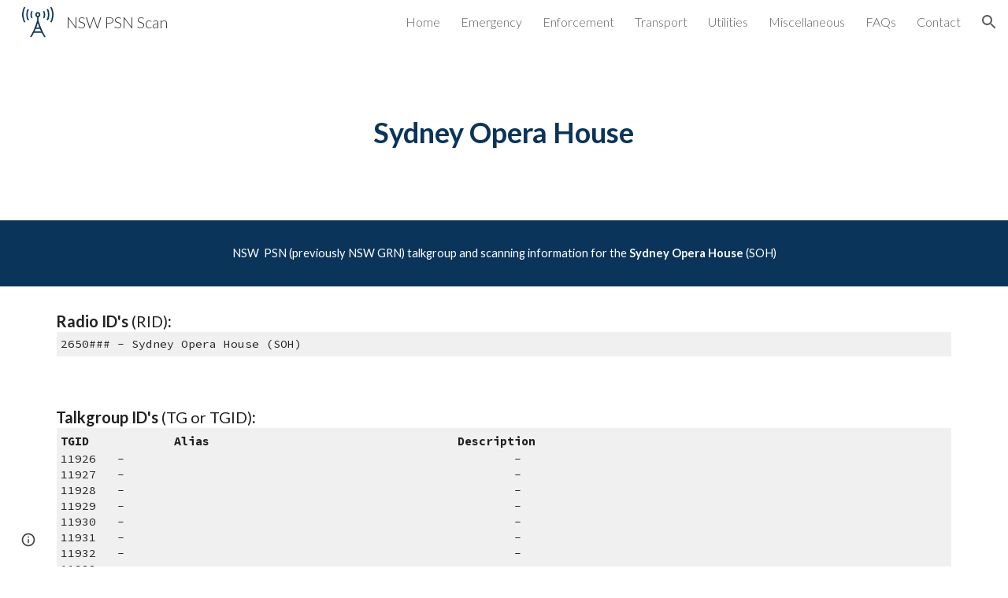

--- FILE ---
content_type: text/html; charset=utf-8
request_url: https://www.nswpsn.com/sydney-opera-house
body_size: 31264
content:
<!DOCTYPE html><html lang="en-US" itemscope itemtype="http://schema.org/WebPage"><head><script nonce="y9jtq9hxhvvDQdjqFlTTGA">window['ppConfig'] = {productName: '6b8ce7c01e3dacd3d2c7a8cd322ff979', deleteIsEnforced:  false , sealIsEnforced:  false , heartbeatRate:  0.5 , periodicReportingRateMillis:  60000.0 , disableAllReporting:  false };(function(){'use strict';function k(a){var b=0;return function(){return b<a.length?{done:!1,value:a[b++]}:{done:!0}}}function l(a){var b=typeof Symbol!="undefined"&&Symbol.iterator&&a[Symbol.iterator];if(b)return b.call(a);if(typeof a.length=="number")return{next:k(a)};throw Error(String(a)+" is not an iterable or ArrayLike");}var m=typeof Object.defineProperties=="function"?Object.defineProperty:function(a,b,c){if(a==Array.prototype||a==Object.prototype)return a;a[b]=c.value;return a};
function n(a){a=["object"==typeof globalThis&&globalThis,a,"object"==typeof window&&window,"object"==typeof self&&self,"object"==typeof global&&global];for(var b=0;b<a.length;++b){var c=a[b];if(c&&c.Math==Math)return c}throw Error("Cannot find global object");}var p=n(this);function q(a,b){if(b)a:{var c=p;a=a.split(".");for(var d=0;d<a.length-1;d++){var e=a[d];if(!(e in c))break a;c=c[e]}a=a[a.length-1];d=c[a];b=b(d);b!=d&&b!=null&&m(c,a,{configurable:!0,writable:!0,value:b})}}
q("Object.is",function(a){return a?a:function(b,c){return b===c?b!==0||1/b===1/c:b!==b&&c!==c}});q("Array.prototype.includes",function(a){return a?a:function(b,c){var d=this;d instanceof String&&(d=String(d));var e=d.length;c=c||0;for(c<0&&(c=Math.max(c+e,0));c<e;c++){var f=d[c];if(f===b||Object.is(f,b))return!0}return!1}});
q("String.prototype.includes",function(a){return a?a:function(b,c){if(this==null)throw new TypeError("The 'this' value for String.prototype.includes must not be null or undefined");if(b instanceof RegExp)throw new TypeError("First argument to String.prototype.includes must not be a regular expression");return this.indexOf(b,c||0)!==-1}});function r(a,b,c){a("https://csp.withgoogle.com/csp/proto/"+encodeURIComponent(b),JSON.stringify(c))}function t(){var a;if((a=window.ppConfig)==null?0:a.disableAllReporting)return function(){};var b,c,d,e;return(e=(b=window)==null?void 0:(c=b.navigator)==null?void 0:(d=c.sendBeacon)==null?void 0:d.bind(navigator))!=null?e:u}function u(a,b){var c=new XMLHttpRequest;c.open("POST",a);c.send(b)}
function v(){var a=(w=Object.prototype)==null?void 0:w.__lookupGetter__("__proto__"),b=x,c=y;return function(){var d=a.call(this),e,f,g,h;r(c,b,{type:"ACCESS_GET",origin:(f=window.location.origin)!=null?f:"unknown",report:{className:(g=d==null?void 0:(e=d.constructor)==null?void 0:e.name)!=null?g:"unknown",stackTrace:(h=Error().stack)!=null?h:"unknown"}});return d}}
function z(){var a=(A=Object.prototype)==null?void 0:A.__lookupSetter__("__proto__"),b=x,c=y;return function(d){d=a.call(this,d);var e,f,g,h;r(c,b,{type:"ACCESS_SET",origin:(f=window.location.origin)!=null?f:"unknown",report:{className:(g=d==null?void 0:(e=d.constructor)==null?void 0:e.name)!=null?g:"unknown",stackTrace:(h=Error().stack)!=null?h:"unknown"}});return d}}function B(a,b){C(a.productName,b);setInterval(function(){C(a.productName,b)},a.periodicReportingRateMillis)}
var D="constructor __defineGetter__ __defineSetter__ hasOwnProperty __lookupGetter__ __lookupSetter__ isPrototypeOf propertyIsEnumerable toString valueOf __proto__ toLocaleString x_ngfn_x".split(" "),E=D.concat,F=navigator.userAgent.match(/Firefox\/([0-9]+)\./),G=(!F||F.length<2?0:Number(F[1])<75)?["toSource"]:[],H;if(G instanceof Array)H=G;else{for(var I=l(G),J,K=[];!(J=I.next()).done;)K.push(J.value);H=K}var L=E.call(D,H),M=[];
function C(a,b){for(var c=[],d=l(Object.getOwnPropertyNames(Object.prototype)),e=d.next();!e.done;e=d.next())e=e.value,L.includes(e)||M.includes(e)||c.push(e);e=Object.prototype;d=[];for(var f=0;f<c.length;f++){var g=c[f];d[f]={name:g,descriptor:Object.getOwnPropertyDescriptor(Object.prototype,g),type:typeof e[g]}}if(d.length!==0){c=l(d);for(e=c.next();!e.done;e=c.next())M.push(e.value.name);var h;r(b,a,{type:"SEAL",origin:(h=window.location.origin)!=null?h:"unknown",report:{blockers:d}})}};var N=Math.random(),O=t(),P=window.ppConfig;P&&(P.disableAllReporting||P.deleteIsEnforced&&P.sealIsEnforced||N<P.heartbeatRate&&r(O,P.productName,{origin:window.location.origin,type:"HEARTBEAT"}));var y=t(),Q=window.ppConfig;if(Q)if(Q.deleteIsEnforced)delete Object.prototype.__proto__;else if(!Q.disableAllReporting){var x=Q.productName;try{var w,A;Object.defineProperty(Object.prototype,"__proto__",{enumerable:!1,get:v(),set:z()})}catch(a){}}
(function(){var a=t(),b=window.ppConfig;b&&(b.sealIsEnforced?Object.seal(Object.prototype):b.disableAllReporting||(document.readyState!=="loading"?B(b,a):document.addEventListener("DOMContentLoaded",function(){B(b,a)})))})();}).call(this);
</script><meta charset="utf-8"><script nonce="y9jtq9hxhvvDQdjqFlTTGA">var DOCS_timing={}; DOCS_timing['sl']=new Date().getTime();</script><script nonce="y9jtq9hxhvvDQdjqFlTTGA">function _DumpException(e) {throw e;}</script><script data-id="_gd" nonce="y9jtq9hxhvvDQdjqFlTTGA">window.WIZ_global_data = {"K1cgmc":"%.@.[null,null,null,[1,1,[1768892055,560094000],4],null,25]]","nQyAE":{}};</script><script nonce="y9jtq9hxhvvDQdjqFlTTGA">_docs_flag_initialData={"atari-emtpr":false,"atari-eibrm":false,"atari-etm":false,"docs-text-usc":true,"atari-bae":false,"docs-text-etsrdpn":false,"docs-text-etsrds":false,"docs-text-endes":false,"docs-text-escpv":true,"docs-text-ecfs":false,"docs-text-eetxp":false,"docs-text-ettctvs":false,"docs-text-escoubs":false,"docs-text-escivs":false,"docs-text-escitrbs":false,"docs-text-eiosmc":false,"docs-text-etb":false,"docs-text-esbefr":false,"docs-etshc":false,"docs-text-tbcb":2.0E7,"docs-efsmsdl":false,"docs-text-etof":false,"docs-text-ehlb":false,"docs-text-dwit":false,"docs-text-elawp":false,"docs-eec":true,"docs-esff":false,"docs-idu":false,"docs-sup":"","docs-dli":false,"docs-liap":"/naLogImpressions","ilcm":{"eui":"AHKXmL2TlQqK4829dgZWzInKdz3GKKYH19fJghtawx84ED7uBf_T1Wb1vZCW1I3PKe8MkDIxgyR4","je":1,"sstu":1768959006515149,"si":"CM6_0um9m5IDFfLezgAdBQUvnQ","gsc":null,"ei":[5703839,5704621,5706832,5706836,5738513,5738529,5740798,5740814,5743108,5743124,5747267,5758807,5758823,5762243,5762259,5773662,5773678,5774836,5774852,5776501,5776517,5784931,5784947,5784951,5784967,14101306,14101502,14101510,14101534,49472063,49472071,49643568,49643576,49644015,49644023,49769337,49769345,49822921,49822929,49823164,49823172,49833462,49833470,49842855,49842863,49924706,49924714,49943129,49943137,50266222,50266230,50273528,50273536,50297076,50297084,50549555,50549563,50561343,50561351,50586962,50586970,70971256,70971264,71079938,71079946,71085241,71085249,71120968,71120976,71387889,71387897,71465947,71465955,71501423,71501431,71528597,71528605,71530083,71530091,71544834,71544842,71546425,71546433,71642103,71642111,71658040,71658048,71659813,71659821,71689860,71689868,71710040,71710048,71742921,71742937,71798420,71798436,71798440,71798456,71825383,71825391,71855000,71855008,71897827,71897835,71960540,71960548,94327671,94327679,94353368,94353376,94434257,94434265,94507744,94507752,94523168,94523176,94624865,94624873,94629757,94629765,94660795,94660803,94661802,94661810,94692298,94692306,94744856,94744864,94785229,94785237,94864653,94864661,94904089,94904097,94918952,94918960,95087186,95087194,95111985,95111993,95112873,95112881,95118561,95118569,95135933,95135941,95314802,95314810,95317482,95317490,99265946,99265954,99338440,99338448,99368792,99368800,99402331,99402339,99440853,99440861,99457807,99457815,101508355,101508363,101519280,101519288,101562406,101562414,101631191,101631199,101659254,101659262,101687117,101687125,101754342,101754350,101836971,101836979,101837416,101837424,101855239,101855247,101887664,101887672,101917185,101917193,101922739,101922747,101922880,101922888,102030642,102030650,102044278,102044286,102059531,102059539,102070930,102070938,102074087,102074095,102146687,102146695,102161447,102161455,102198282,102198290,102199034,102199050,102244489,102244497,102249831,102262249,102262257,102280628,102280636,102287864,102287872,102343036,102343044,102343380,102343388,102402679,102402687,102428666,102428674,102430621,102430629,102469860,102469868,102515093,102515098,102517339,102517344,102673365,102685384,102685389,102685929,102685934,102690600,102690608,102691157,102691162,102718390,102721215,102721220,102741226,102741234,102762315,102762323,102774707,102774715,102787553,102807790,102807798,102867835,102867843,102887236,102887244,102903660,102903668,102909750,102909755,102921493,102921501,102925819,102925827,102926523,102926531,102932587,102932595,102944189,102944194,102944268,102944273,102944503,102944508,102944582,102944587,102944680,102944685,102944785,102944790,102956685,102956693,102969762,102969770,102972669,102972677,102973360,102973368,102984172,102984180,102988272,102988277,103011418,103011426,103068916,103068924,103176010,103176018,103176419,103176427,103286444,103286452,103288306,103288314,103289103,103289108,103296034,103296042,103326407,103326415,103343830,103343838,103354296,103354304,103354852,103354860,103355353,103355361,103355643,103355651,104530129,104573899,104573907,104575332,104575337,104615595,104615603,104661247,104661255,104663867,104663883,104699504,104699512,104732763,104732771,104764124,104764132,104801546,104801554,104869084,104869092,104874944,104874960,104907811,104907819,104940397,104940405,104962265,104976617,104976625,104983169,104983177,105072273,105072281,105082097,105082105,105112583,105112588,105114679,105114687,105120751,105120767,105140245,105140253,105143309,105143317,105180894,105180902,105276179,105276184,105283687,105283695,105292835,105292843,105293726,105293734,105302073,105302081,105346285,105346293,105360418,105360426,105360882,105360890,105373824,105373832,105393811,105393819,105439171,105439179,115509982,115509990,115533919,115533924,115626258,115626266,115626439,115626447,115669258,115669266,115748247,115748252,115769458,115769466,115786272,115786280,115818444,115818449,115895896,115895904,115909741,115909749,115936304,115936312,115990671,115990679,115996281,115996289,116059345,116059353,116086373,116095154,116095162,116100583,116179574,116179582,116203363,116203368,116221334,116221342,116276461,116276469,116307748,116361234,116407665,116416034,116416042,116420468,116425644,116428005,116428888,116448407,116449517,116470832,116479002,116479007,116483680,116483688,116495859,116495867,116498664,116503942,116503958,116542687,116550348,116567571,116567576,116593747,116613094,116613710,116670655,116685398,116685789,116704081,116704120,116714309,116714312,116771113,116771117,116813305,116874912,116877099,116919494,116923675,116924992,116980487,116980495],"crc":0,"cvi":[]},"docs-ccdil":false,"docs-eil":true,"info_params":{},"buildLabel":"editors.sites-viewer-frontend_20260114.02_p1","docs-show_debug_info":false,"atari-jefp":"/_/view/jserror","docs-jern":"view","atari-rhpp":"/_/view","docs-ecuach":false,"docs-cclt":2033,"docs-ecci":true,"docs-esi":false,"docs-efypr":true,"docs-eyprp":true,"docs-li":"104240","docs-trgthnt":"","docs-etmhn":false,"docs-thnt":"","docs-hbt":[],"docs-hdet":["nMX17M8pQ0kLUkpsP190WPbQDRJQ","17hED8kG50kLUkpsP190TThQn3DA","BDNZR4PXx0kLUkpsP190SJtNPkYt","Etj5wJCQk0kLUkpsP190NwiL8UMa","xCLbbDUPA0kLUkpsP190XkGJiPUm","2NUkoZehW0kLUkpsP190UUNLiXW9","yuvYtd5590kLUkpsP190Qya5K4UR","ZH4rzt2uk0kLUkpsP190UDkF5Bkq","uQUQhn57A0kLUkpsP190WHoihP41","93w8zoRF70kLUkpsP190TxXbtSeV","fAPatjr1X0kLUkpsP190SaRjNRjw","T4vgqqjK70kLUkpsP190ScPehgAW","JyFR2tYWZ0kLUkpsP190Rn3HzkxT","ufXj7vmeJ0kLUkpsP190QURhvJn2","KFks7UeZ30kLUkpsP190UUMR6cvh","LcTa6EjeC0kLUkpsP190RKgvW5qi","s3UFcjGjt0kLUkpsP190Z45ftWRr","o99ewBQXy0kLUkpsP190Nq2qr6tf","PHVyy5uSS0kLUkpsP190SUsYo8gQ","yZn21akid0iSFTCbiEB0WPiGEST3","h2TtqzmQF0kLUkpsP190YPJiQt7p","MZi9vb5UC0kLUkpsP190ReUhvVjy","dSR6SPjB80kLUkpsP190Y3xHa9qA","Bz6B7VmLu0kLUkpsP190W3FeobP7","AiLoubzsd0kLUkpsP190XtYNPgYT","2J3DVQoVh0kLUkpsP190R5wShSrC","MLmbZasLS0kLUkpsP190YHf6Zjsf","S1T4ezMsZ0kLUkpsP190U6GfQUxi","LwAAPYPwi0kLUkpsP190TR4aaiFR","zZpS7TtwA0kLUkpsP190SJfhmHn8","N5u4VeWhx0iSFTCbiEB0VUTNdX6g","XM16tjwrD0iSFTCbiEB0NfzvTeuU","ybYTJk1eD0iSFTCbiEB0QV4rkzSF","TgXar1TSG0iSFTCbiEB0SsXMaKuP","JYfGDkExa0iSFTCbiEB0TTQnEDtH","2i9JBUZ3w0iSFTCbiEB0RytbUoNq","pgvTVXNKa0iSFTCbiEB0ShqmBTMR","NsVnd81bW0iSFTCbiEB0RhcXEK9M","rTQirATnb0iSFTCbiEB0W5cPcA7D","wNyww2Syr0iSFTCbiEB0Pzsbemba","DVdpfbqGj0iSFTCbiEB0RP4dMdFg","WKN3dsuG20iSFTCbiEB0NtEYhMK7","S5iPRteXX0iSFTCbiEB0YkMazE6h","6hmou1AcB0iSFTCbiEB0R9rZWXdz","wvo4NcLUj0iSFTCbiEB0Tt7mcVxE","HWuSeN2AB0iSFTCbiEB0PoBwHT2F","rMLvYG5Cd0iSFTCbiEB0VMB6o5sk","EnxXFzAMR0iSFTCbiEB0NxWnFJEU","rTcCMw3BM0mHq3jmV6o0RHeAExRK","HUYzfGVRa0mHq3jmV6o0Uxe2caXK","1XYMmM1Cu0mHq3jmV6o0Z3pEi8xm","xHhMJiXiV0mHq3jmV6o0WB8WinyM","xwSFpxEiU0mHq3jmV6o0PcnvcKmd","4MBkBg26q0mHq3jmV6o0QeKPRMpY","y5g8iW2T80mHq3jmV6o0Nr8SAj4C","W9YRKy3Lb0iSFTCbiEB0Xfs1EfPr","Ed3nhrN8D0iSFTCbiEB0RN4bJ53y","zxDKY7PC10iSFTCbiEB0UDYPJwDZ","bhEyDmbwi0mHq3jmV6o0TngCF1v2","6rKYZ6uHA0mHq3jmV6o0TeDZjgB8","71Deousgx0mHq3jmV6o0WXBQiyzi","sVEZbUAa70mHq3jmV6o0TNq1M7FF","8ZPFZT5nG0mHq3jmV6o0PJ5yoVh4","P55v8p4Lk0mHq3jmV6o0VjggjHMV","QqnZoz9ko0mHq3jmV6o0QskzBcHn","6nr31z9Wv0mERqSGkGf0VhuvAXWC","RLHeYNm410mERqSGkGf0Y817EUFK","vmx68XtfJ0mERqSGkGf0RCUBfsQr","687J7yD1q0mERqSGkGf0RVmMYHo1","qwhWQy8Zi0mERqSGkGf0W2tdypUF","wF8Sk241e0mERqSGkGf0YNtN6gpV","ijUhdx2QN0mERqSGkGf0TSD26iBJ","3iBLaMnuG0mERqSGkGf0VdY8XuLS","cFR77YEGo0iSFTCbiEB0PcMDWjX2","evUYuNCS80mERqSGkGf0Psi8j3Dw","soWncRV7C0mERqSGkGf0PZheXrWA","TvjoiCaar0mERqSGkGf0S9qS5adj","txL54xWLC0mERqSGkGf0XoEGTvCu","MP3EsW1un0mERqSGkGf0QDkfTxat","N1q4Y3fqz0mERqSGkGf0W1oPWWoc","pnKWhXiJi0mERqSGkGf0RDJejrBm","ffZmMGtYT0suK1NZr2K0QUxSzEMN","NagbcZWyB0suK1NZr2K0SJmfmJ3n","KMcLKvubv0suK1NZr2K0PLMUJ7zr","a13ejFS5i0suK1NZr2K0WzewY5tP","pZ1hXv7ve0suK1NZr2K0U5qoNhyU","pwLDucJZU0ezFcgqx310NgtmYpbV","TCKDVQ6J0Bn3gbW4AcZC0PQKypCa","Z7vabQzZ0Bn3gbW4AcZC0TfvmSab","UUNcLtsso0mERqSGkGf0Uwg2tMZa","wYCZkqoz10fBWirfAym0S1sADKbJ"],"docs-hunds":false,"docs-hae":"PROD","docs-ehn":false,"docs-epq":true,"docs-upap":"/_/view/prefs"}; _docs_flag_cek= null ; if (window['DOCS_timing']) {DOCS_timing['ifdld']=new Date().getTime();}</script><meta name="viewport" content="width=device-width, initial-scale=1"><meta http-equiv="X-UA-Compatible" content="IE=edge"><meta name="referrer" content="strict-origin-when-cross-origin"><link rel="icon" href="https://lh3.googleusercontent.com/sitesv/[base64]"><meta property="og:title" content="NSW PSN Scan - Sydney Opera House"><meta property="og:type" content="website"><meta property="og:url" content="https://www.nswpsn.com/sydney-opera-house"><meta property="og:description" content="NSW  PSN (previously NSW GRN) talkgroup and scanning information for the Sydney Opera House (SOH)
"><meta itemprop="name" content="NSW PSN Scan - Sydney Opera House"><meta itemprop="description" content="NSW  PSN (previously NSW GRN) talkgroup and scanning information for the Sydney Opera House (SOH)
"><meta itemprop="url" content="https://www.nswpsn.com/sydney-opera-house"><meta itemprop="thumbnailUrl" content="https://lh3.googleusercontent.com/sitesv/AAzXCkelMBxFx7tUgpMzMGZeMMRCAFuvZ6KS0wZZQmxkirPDw7kMLZR2F9LAKFT8FnGzyeRmwf2XnnCOyw7WsOY-Sa6DoKs1eRAH9xCnfkJqjJT8eY4_CPxKjaQCkYtYFpqVIFCOCyI8pYkQO2DWABw7yvV8__ilHiIiaGpHGpDpb216PubYkQd43y72suE=w16383"><meta itemprop="image" content="https://lh3.googleusercontent.com/sitesv/AAzXCkelMBxFx7tUgpMzMGZeMMRCAFuvZ6KS0wZZQmxkirPDw7kMLZR2F9LAKFT8FnGzyeRmwf2XnnCOyw7WsOY-Sa6DoKs1eRAH9xCnfkJqjJT8eY4_CPxKjaQCkYtYFpqVIFCOCyI8pYkQO2DWABw7yvV8__ilHiIiaGpHGpDpb216PubYkQd43y72suE=w16383"><meta itemprop="imageUrl" content="https://lh3.googleusercontent.com/sitesv/AAzXCkelMBxFx7tUgpMzMGZeMMRCAFuvZ6KS0wZZQmxkirPDw7kMLZR2F9LAKFT8FnGzyeRmwf2XnnCOyw7WsOY-Sa6DoKs1eRAH9xCnfkJqjJT8eY4_CPxKjaQCkYtYFpqVIFCOCyI8pYkQO2DWABw7yvV8__ilHiIiaGpHGpDpb216PubYkQd43y72suE=w16383"><meta property="og:image" content="https://lh3.googleusercontent.com/sitesv/AAzXCkelMBxFx7tUgpMzMGZeMMRCAFuvZ6KS0wZZQmxkirPDw7kMLZR2F9LAKFT8FnGzyeRmwf2XnnCOyw7WsOY-Sa6DoKs1eRAH9xCnfkJqjJT8eY4_CPxKjaQCkYtYFpqVIFCOCyI8pYkQO2DWABw7yvV8__ilHiIiaGpHGpDpb216PubYkQd43y72suE=w16383"><link href="https://fonts.googleapis.com/css?family=Lato%3A300%2C300italic%2C400%2C400italic%2C700%2C700italic&display=swap" rel="stylesheet" nonce="1d_5uN9H3U7R6Ve8UMEwzA"><link href="https://fonts.googleapis.com/css?family=Google+Sans:400,500|Roboto:300,400,500,700|Source+Code+Pro:400,700&display=swap" rel="stylesheet" nonce="1d_5uN9H3U7R6Ve8UMEwzA"><link href="https://fonts.googleapis.com/css?family=Lato%3Ai%2Cbi%2C700%2C400&display=swap" rel="stylesheet" nonce="1d_5uN9H3U7R6Ve8UMEwzA"><link href="https://fonts.googleapis.com/css?family=Source%20Code%20Pro%3Ai%2Cbi%2C700%2C400&display=swap" rel="stylesheet" nonce="1d_5uN9H3U7R6Ve8UMEwzA"><script nonce="y9jtq9hxhvvDQdjqFlTTGA">(function() {var img = new Image().src = "https://ssl.gstatic.com/atari/images/results-not-loaded.svg";})();</script><link rel="stylesheet" href="https://www.gstatic.com/_/atari/_/ss/k=atari.vw.Hpg2sQ3DI80.L.W.O/am=AAgGIA/d=1/rs=AGEqA5l3_gprl5grjPKjkldjAvAq782G3w" data-id="_cl" nonce="1d_5uN9H3U7R6Ve8UMEwzA"><script nonce="y9jtq9hxhvvDQdjqFlTTGA"></script><title>NSW PSN Scan - Sydney Opera House</title><style jsname="ptDGoc" nonce="1d_5uN9H3U7R6Ve8UMEwzA">.M63kCb{background-color: rgba(255,255,255,1);}.OUGEr{color: rgba(33,33,33,1);}.duRjpb .OUGEr{color: rgba(10,52,89,1);}.JYVBee .OUGEr{color: rgba(10,52,89,1);}.OmQG5e .OUGEr{color: rgba(33,33,33,1);}.iwQgFb{background-color: rgba(211,211,211,1);}.ySLm4c{font-family: Lato, sans-serif;}.CbiMKe{background-color: rgba(10,52,89,1);}.qeLZfd .zfr3Q{color: rgba(33,33,33,1);}.qeLZfd .qnVSj{color: rgba(33,33,33,1);}.qeLZfd .Glwbz{color: rgba(33,33,33,1);}.qeLZfd .duRjpb{color: rgba(10,52,89,1);}.qeLZfd .qLrapd{color: rgba(10,52,89,1);}.qeLZfd .JYVBee{color: rgba(10,52,89,1);}.qeLZfd .aHM7ed{color: rgba(10,52,89,1);}.qeLZfd .OmQG5e{color: rgba(33,33,33,1);}.qeLZfd .NHD4Gf{color: rgba(33,33,33,1);}.qeLZfd .aw5Odc{color: rgba(8,42,71,1);}.qeLZfd .dhtgD:hover{color: rgba(10,52,89,1);}.qeLZfd .dhtgD:visited{color: rgba(8,42,71,1);}.qeLZfd .iwQgFb{background-color: rgba(192,192,192,1);}.qeLZfd .OUGEr{color: rgba(33,33,33,1);}.qeLZfd .duRjpb .OUGEr{color: rgba(10,52,89,1);}.qeLZfd .JYVBee .OUGEr{color: rgba(10,52,89,1);}.qeLZfd .OmQG5e .OUGEr{color: rgba(33,33,33,1);}.qeLZfd:before{background-color: rgba(234,234,234,1); display: block;}.lQAHbd .zfr3Q{color: rgba(255,255,255,1);}.lQAHbd .qnVSj{color: rgba(255,255,255,1);}.lQAHbd .Glwbz{color: rgba(255,255,255,1);}.lQAHbd .duRjpb{color: rgba(255,255,255,1);}.lQAHbd .qLrapd{color: rgba(255,255,255,1);}.lQAHbd .JYVBee{color: rgba(255,255,255,1);}.lQAHbd .aHM7ed{color: rgba(255,255,255,1);}.lQAHbd .OmQG5e{color: rgba(255,255,255,1);}.lQAHbd .NHD4Gf{color: rgba(255,255,255,1);}.lQAHbd .aw5Odc{color: rgba(255,255,255,1);}.lQAHbd .dhtgD:hover{color: rgba(255,255,255,0.6999999881);}.lQAHbd .dhtgD:visited{color: rgba(255,255,255,1);}.lQAHbd .iwQgFb{background-color: rgba(255,255,255,0.150000006);}.lQAHbd .OUGEr{color: rgba(255,255,255,1);}.lQAHbd .duRjpb .OUGEr{color: rgba(255,255,255,1);}.lQAHbd .JYVBee .OUGEr{color: rgba(255,255,255,1);}.lQAHbd .OmQG5e .OUGEr{color: rgba(255,255,255,1);}.lQAHbd .CbiMKe{background-color: rgba(255,255,255,1);}.lQAHbd:before{background-color: rgba(10,52,89,1); display: block;}.cJgDec .zfr3Q{color: rgba(255,255,255,1);}.cJgDec .zfr3Q .OUGEr{color: rgba(255,255,255,1);}.cJgDec .qnVSj{color: rgba(255,255,255,1);}.cJgDec .Glwbz{color: rgba(255,255,255,1);}.cJgDec .qLrapd{color: rgba(255,255,255,1);}.cJgDec .aHM7ed{color: rgba(255,255,255,1);}.cJgDec .NHD4Gf{color: rgba(255,255,255,1);}.cJgDec .IFuOkc:before{background-color: rgba(33,33,33,1); opacity: 0; display: block;}.O13XJf{height: 340px; padding-bottom: 60px; padding-top: 60px;}.O13XJf .IFuOkc{background-color: rgba(10,52,89,1); background-image: url(https://ssl.gstatic.com/atari/images/simple-header-blended-small.png);}.O13XJf .IFuOkc:before{background-color: rgba(33,33,33,1); opacity: 0.4; display: block;}.O13XJf .zfr3Q{color: rgba(255,255,255,1);}.O13XJf .qnVSj{color: rgba(255,255,255,1);}.O13XJf .Glwbz{color: rgba(255,255,255,1);}.O13XJf .duRjpb{color: rgba(255,255,255,1);}.O13XJf .qLrapd{color: rgba(255,255,255,1);}.O13XJf .JYVBee{color: rgba(255,255,255,1);}.O13XJf .aHM7ed{color: rgba(255,255,255,1);}.O13XJf .OmQG5e{color: rgba(255,255,255,1);}.O13XJf .NHD4Gf{color: rgba(255,255,255,1);}.tpmmCb .zfr3Q{color: rgba(33,33,33,1);}.tpmmCb .zfr3Q .OUGEr{color: rgba(33,33,33,1);}.tpmmCb .qnVSj{color: rgba(33,33,33,1);}.tpmmCb .Glwbz{color: rgba(33,33,33,1);}.tpmmCb .qLrapd{color: rgba(33,33,33,1);}.tpmmCb .aHM7ed{color: rgba(33,33,33,1);}.tpmmCb .NHD4Gf{color: rgba(33,33,33,1);}.tpmmCb .IFuOkc:before{background-color: rgba(255,255,255,1); display: block;}.tpmmCb .Wew9ke{fill: rgba(33,33,33,1);}.aw5Odc{color: rgba(8,42,71,1);}.dhtgD:hover{color: rgba(10,52,89,1);}.dhtgD:active{color: rgba(10,52,89,1);}.dhtgD:visited{color: rgba(8,42,71,1);}.Zjiec{color: rgba(255,255,255,1); font-family: Lato, sans-serif; font-size: 19pt; font-weight: 300; letter-spacing: 1px; line-height: 1.3; padding-bottom: 62.5px; padding-left: 48px; padding-right: 36px; padding-top: 11.5px;}.XMyrgf{margin-top: 0px; margin-left: 48px; margin-bottom: 24px; margin-right: 24px;}.TlfmSc{color: rgba(255,255,255,1); font-family: Lato, sans-serif; font-size: 15pt; font-weight: 300; line-height: 1.333;}.Mz8gvb{color: rgba(255,255,255,1);}.zDUgLc{background-color: rgba(33,33,33,1);}.QTKDff.chg4Jd:focus{background-color: rgba(255,255,255,0.1199999973);}.YTv4We{color: rgba(178,178,178,1);}.YTv4We:hover:before{background-color: rgba(255,255,255,0.1199999973); display: block;}.YTv4We.chg4Jd:focus:before{border-color: rgba(255,255,255,0.3600000143); display: block;}.eWDljc{background-color: rgba(33,33,33,1);}.eWDljc .hDrhEe{padding-left: 8px;}.ZXW7w{color: rgba(255,255,255,1); opacity: 0.6;}.PsKE7e{color: rgba(255,255,255,1); font-family: Lato, sans-serif; font-size: 12pt; font-weight: 300;}.lhZOrc{color: rgba(255,255,255,1);}.hDrhEe:hover{color: rgba(255,255,255,1);}.M9vuGd{color: rgba(255,255,255,1); font-weight: 400;}.jgXgSe:hover{color: rgba(255,255,255,1);}.j10yRb:hover{color: rgba(59,93,122,1);}.j10yRb.chg4Jd:focus:before{border-color: rgba(255,255,255,0.3600000143); display: block;}.tCHXDc{color: rgba(255,255,255,1);}.iWs3gf.chg4Jd:focus{background-color: rgba(255,255,255,0.1199999973);}.wgxiMe{background-color: rgba(33,33,33,1);}.fOU46b .TlfmSc{color: rgba(255,255,255,1);}.fOU46b .KJll8d{background-color: rgba(255,255,255,1);}.fOU46b .Mz8gvb{color: rgba(255,255,255,1);}.fOU46b .Mz8gvb.chg4Jd:focus:before{border-color: rgba(255,255,255,1); display: block;}.fOU46b .qV4dIc{color: rgba(255,255,255,0.8700000048);}.fOU46b .jgXgSe:hover{color: rgba(255,255,255,1);}.fOU46b .M9vuGd{color: rgba(255,255,255,1);}.fOU46b .tCHXDc{color: rgba(255,255,255,0.8700000048);}.fOU46b .iWs3gf.chg4Jd:focus{background-color: rgba(255,255,255,0.1199999973);}.fOU46b .G8QRnc .Mz8gvb{color: rgba(0,0,0,0.8000000119);}.fOU46b .G8QRnc .Mz8gvb.chg4Jd:focus:before{border-color: rgba(0,0,0,0.8000000119); display: block;}.fOU46b .G8QRnc .ZXW7w{color: rgba(0,0,0,0.8000000119);}.fOU46b .G8QRnc .TlfmSc{color: rgba(0,0,0,0.8000000119);}.fOU46b .G8QRnc .KJll8d{background-color: rgba(0,0,0,0.8000000119);}.fOU46b .G8QRnc .qV4dIc{color: rgba(0,0,0,0.6399999857);}.fOU46b .G8QRnc .jgXgSe:hover{color: rgba(0,0,0,0.8199999928);}.fOU46b .G8QRnc .M9vuGd{color: rgba(0,0,0,0.8199999928);}.fOU46b .G8QRnc .tCHXDc{color: rgba(0,0,0,0.6399999857);}.fOU46b .G8QRnc .iWs3gf.chg4Jd:focus{background-color: rgba(0,0,0,0.1199999973);}.fOU46b .usN8rf .Mz8gvb{color: rgba(0,0,0,0.8000000119);}.fOU46b .usN8rf .Mz8gvb.chg4Jd:focus:before{border-color: rgba(0,0,0,0.8000000119); display: block;}.fOU46b .usN8rf .ZXW7w{color: rgba(0,0,0,0.8000000119);}.fOU46b .usN8rf .TlfmSc{color: rgba(0,0,0,0.8000000119);}.fOU46b .usN8rf .KJll8d{background-color: rgba(0,0,0,0.8000000119);}.fOU46b .usN8rf .qV4dIc{color: rgba(0,0,0,0.6399999857);}.fOU46b .usN8rf .jgXgSe:hover{color: rgba(0,0,0,0.8199999928);}.fOU46b .usN8rf .M9vuGd{color: rgba(0,0,0,0.8199999928);}.fOU46b .usN8rf .tCHXDc{color: rgba(0,0,0,0.6399999857);}.fOU46b .usN8rf .iWs3gf.chg4Jd:focus{background-color: rgba(0,0,0,0.1199999973);}.fOU46b .aCIEDd .qV4dIc{color: rgba(33,33,33,1);}.fOU46b .aCIEDd .TlfmSc{color: rgba(33,33,33,1);}.fOU46b .aCIEDd .KJll8d{background-color: rgba(33,33,33,1);}.fOU46b .aCIEDd .ZXW7w{color: rgba(33,33,33,1);}.fOU46b .aCIEDd .jgXgSe:hover{color: rgba(33,33,33,1); opacity: 0.82;}.fOU46b .aCIEDd .Mz8gvb{color: rgba(33,33,33,1);}.fOU46b .aCIEDd .tCHXDc{color: rgba(33,33,33,1);}.fOU46b .aCIEDd .iWs3gf.chg4Jd:focus{background-color: rgba(33,33,33,0.1199999973);}.fOU46b .a3ETed .qV4dIc{color: rgba(255,255,255,1);}.fOU46b .a3ETed .TlfmSc{color: rgba(255,255,255,1);}.fOU46b .a3ETed .KJll8d{background-color: rgba(255,255,255,1);}.fOU46b .a3ETed .ZXW7w{color: rgba(255,255,255,1);}.fOU46b .a3ETed .jgXgSe:hover{color: rgba(255,255,255,1); opacity: 0.82;}.fOU46b .a3ETed .Mz8gvb{color: rgba(255,255,255,1);}.fOU46b .a3ETed .tCHXDc{color: rgba(255,255,255,1);}.fOU46b .a3ETed .iWs3gf.chg4Jd:focus{background-color: rgba(255,255,255,0.1199999973);}@media only screen and (min-width: 1280px){.XeSM4.b2Iqye.fOU46b .LBrwzc .tCHXDc{color: rgba(255,255,255,0.8700000048);}}.XeSM4.b2Iqye.fOU46b .LBrwzc .iWs3gf.chg4Jd:focus{background-color: rgba(255,255,255,0.1199999973);}@media only screen and (min-width: 1280px){.KuNac.b2Iqye.fOU46b .tCHXDc{color: rgba(0,0,0,0.6399999857);}}.KuNac.b2Iqye.fOU46b .iWs3gf.chg4Jd:focus{background-color: rgba(0,0,0,0.1199999973);}.fOU46b .zDUgLc{opacity: 0;}.LBrwzc .ZXW7w{color: rgba(0,0,0,1);}.LBrwzc .KJll8d{background-color: rgba(0,0,0,1);}.GBy4H .ZXW7w{color: rgba(255,255,255,1);}.GBy4H .KJll8d{background-color: rgba(255,255,255,1);}.eBSUbc{background-color: rgba(33,33,33,1); color: rgba(0,188,212,0.6999999881);}.BFDQOb:hover{color: rgba(255,255,255,1);}.ImnMyf{background-color: rgba(255,255,255,1); color: rgba(33,33,33,1);}.Vs12Bd{background-color: rgba(234,234,234,1); color: rgba(33,33,33,1);}.S5d9Rd{background-color: rgba(10,52,89,1); color: rgba(255,255,255,1);}.zfr3Q{color: rgba(33,33,33,1); font-family: Lato, sans-serif; font-size: 11pt; font-weight: 400; line-height: 1.6667; margin-top: 12px;}.qnVSj{color: rgba(33,33,33,1);}.Glwbz{color: rgba(33,33,33,1);}.duRjpb{color: rgba(10,52,89,1); font-family: Lato, sans-serif; font-size: 34pt; font-weight: 300; letter-spacing: 0.5px; line-height: 1.2; margin-top: 30px;}.Ap4VC{margin-bottom: -30px;}.qLrapd{color: rgba(10,52,89,1);}.JYVBee{color: rgba(10,52,89,1); font-family: Lato, sans-serif; font-size: 19pt; font-weight: 400; line-height: 1.4; margin-top: 20px;}.CobnVe{margin-bottom: -20px;}.aHM7ed{color: rgba(10,52,89,1);}.OmQG5e{color: rgba(33,33,33,1); font-family: Lato, sans-serif; font-size: 15pt; font-style: normal; font-weight: 400; line-height: 1.25; margin-top: 16px;}.GV3q8e{margin-bottom: -16px;}.NHD4Gf{color: rgba(33,33,33,1);}.LB7kq .duRjpb{font-size: 64pt; letter-spacing: 2px; line-height: 1; margin-top: 40px;}.LB7kq .JYVBee{font-size: 25pt; font-weight: 300; line-height: 1.1; margin-top: 25px;}@media only screen and (max-width: 479px){.LB7kq .duRjpb{font-size: 40pt;}}@media only screen and (min-width: 480px) and (max-width: 767px){.LB7kq .duRjpb{font-size: 53pt;}}@media only screen and (max-width: 479px){.LB7kq .JYVBee{font-size: 19pt;}}@media only screen and (min-width: 480px) and (max-width: 767px){.LB7kq .JYVBee{font-size: 22pt;}}.O13XJf{height: 340px; padding-bottom: 60px; padding-top: 60px;}@media only screen and (min-width: 480px) and (max-width: 767px){.O13XJf{height: 280px; padding-bottom: 40px; padding-top: 40px;}}@media only screen and (max-width: 479px){.O13XJf{height: 250px; padding-bottom: 30px; padding-top: 30px;}}.SBrW1{height: 520px;}@media only screen and (min-width: 480px) and (max-width: 767px){.SBrW1{height: 520px;}}@media only screen and (max-width: 479px){.SBrW1{height: 400px;}}.Wew9ke{fill: rgba(255,255,255,1);}.gk8rDe{height: 180px; padding-bottom: 32px; padding-top: 60px;}.gk8rDe .zfr3Q{color: rgba(0,0,0,1);}.gk8rDe .duRjpb{color: rgba(10,52,89,1); font-size: 45pt; line-height: 1.1;}.gk8rDe .qLrapd{color: rgba(10,52,89,1);}.gk8rDe .JYVBee{color: rgba(10,52,89,1); font-size: 27pt; line-height: 1.35; margin-top: 15px;}.gk8rDe .aHM7ed{color: rgba(10,52,89,1);}.gk8rDe .OmQG5e{color: rgba(33,33,33,1);}.gk8rDe .NHD4Gf{color: rgba(33,33,33,1);}@media only screen and (max-width: 479px){.gk8rDe .duRjpb{font-size: 30pt;}}@media only screen and (min-width: 480px) and (max-width: 767px){.gk8rDe .duRjpb{font-size: 38pt;}}@media only screen and (max-width: 479px){.gk8rDe .JYVBee{font-size: 20pt;}}@media only screen and (min-width: 480px) and (max-width: 767px){.gk8rDe .JYVBee{font-size: 24pt;}}@media only screen and (min-width: 480px) and (max-width: 767px){.gk8rDe{padding-top: 45px;}}@media only screen and (max-width: 479px){.gk8rDe{padding-bottom: 0px; padding-top: 30px;}}.dhtgD{text-decoration: underline;}.JzO0Vc{background-color: rgba(33,33,33,1); font-family: Lato, sans-serif; width: 250px;}@media only screen and (min-width: 1280px){.JzO0Vc{padding-top: 48.5px;}}.TlfmSc{font-family: Lato, sans-serif; font-size: 15pt; font-weight: 300; line-height: 1.333;}.PsKE7e{font-family: Lato, sans-serif; font-size: 12pt;}.IKA38e{line-height: 1.21;}.hDrhEe{padding-bottom: 11.5px; padding-top: 11.5px;}.zDUgLc{opacity: 1;}.QmpIrf{background-color: rgba(10,52,89,1); border-color: rgba(255,255,255,1); color: rgba(255,255,255,1); font-family: Lato, sans-serif; font-size: 11pt; line-height: normal;}.xkUom{border-color: rgba(10,52,89,1); color: rgba(10,52,89,1); font-family: Lato, sans-serif; font-size: 11pt; line-height: normal;}.xkUom:hover{background-color: rgba(10,52,89,0.1000000015);}.KjwKmc{color: rgba(10,52,89,1); font-family: Lato, sans-serif; font-size: 11pt; line-height: normal; line-height: normal;}.KjwKmc:hover{background-color: rgba(10,52,89,0.1000000015);}.lQAHbd .QmpIrf{background-color: rgba(255,255,255,1); border-color: rgba(10,52,89,1); color: rgba(10,52,89,1); font-family: Lato, sans-serif; font-size: 11pt; line-height: normal;}.lQAHbd .xkUom{border-color: rgba(234,234,234,1); color: rgba(234,234,234,1); font-family: Lato, sans-serif; font-size: 11pt; line-height: normal;}.lQAHbd .xkUom:hover{background-color: rgba(255,255,255,0.1000000015);}.lQAHbd .KjwKmc{color: rgba(234,234,234,1); font-family: Lato, sans-serif; font-size: 11pt; line-height: normal;}.lQAHbd .KjwKmc:hover{background-color: rgba(255,255,255,0.1000000015);}.lQAHbd .Mt0nFe{border-color: rgba(255,255,255,0.200000003);}.cJgDec .QmpIrf{background-color: rgba(255,255,255,1); border-color: rgba(10,52,89,1); color: rgba(10,52,89,1); font-family: Lato, sans-serif; font-size: 11pt; line-height: normal;}.cJgDec .xkUom{border-color: rgba(234,234,234,1); color: rgba(234,234,234,1); font-family: Lato, sans-serif; font-size: 11pt; line-height: normal;}.cJgDec .xkUom:hover{background-color: rgba(255,255,255,0.1000000015);}.cJgDec .KjwKmc{color: rgba(234,234,234,1); font-family: Lato, sans-serif; font-size: 11pt; line-height: normal;}.cJgDec .KjwKmc:hover{background-color: rgba(255,255,255,0.1000000015);}.tpmmCb .QmpIrf{background-color: rgba(255,255,255,1); border-color: rgba(10,52,89,1); color: rgba(10,52,89,1); font-family: Lato, sans-serif; font-size: 11pt; line-height: normal;}.tpmmCb .xkUom{border-color: rgba(10,52,89,1); color: rgba(10,52,89,1); font-family: Lato, sans-serif; font-size: 11pt; line-height: normal;}.tpmmCb .xkUom:hover{background-color: rgba(10,52,89,0.1000000015);}.tpmmCb .KjwKmc{color: rgba(10,52,89,1); font-family: Lato, sans-serif; font-size: 11pt; line-height: normal;}.tpmmCb .KjwKmc:hover{background-color: rgba(10,52,89,0.1000000015);}.gk8rDe .QmpIrf{background-color: rgba(10,52,89,1); border-color: rgba(255,255,255,1); color: rgba(255,255,255,1); font-family: Lato, sans-serif; font-size: 11pt; line-height: normal;}.gk8rDe .xkUom{border-color: rgba(10,52,89,1); color: rgba(10,52,89,1); font-family: Lato, sans-serif; font-size: 11pt; line-height: normal;}.gk8rDe .xkUom:hover{background-color: rgba(10,52,89,0.1000000015);}.gk8rDe .KjwKmc{color: rgba(10,52,89,1); font-family: Lato, sans-serif; font-size: 11pt; line-height: normal;}.gk8rDe .KjwKmc:hover{background-color: rgba(10,52,89,0.1000000015);}.O13XJf .QmpIrf{background-color: rgba(255,255,255,1); border-color: rgba(10,52,89,1); color: rgba(10,52,89,1); font-family: Lato, sans-serif; font-size: 11pt; line-height: normal;}.O13XJf .xkUom{border-color: rgba(234,234,234,1); color: rgba(234,234,234,1); font-family: Lato, sans-serif; font-size: 11pt; line-height: normal;}.O13XJf .xkUom:hover{background-color: rgba(255,255,255,0.1000000015);}.O13XJf .KjwKmc{color: rgba(234,234,234,1); font-family: Lato, sans-serif; font-size: 11pt; line-height: normal;}.O13XJf .KjwKmc:hover{background-color: rgba(255,255,255,0.1000000015);}.Y4CpGd{font-family: Lato, sans-serif; font-size: 11pt;}.CMArNe{background-color: rgba(234,234,234,1);}.LBrwzc .TlfmSc{color: rgba(0,0,0,0.8000000119);}.LBrwzc .YTv4We{color: rgba(0,0,0,0.6399999857);}.LBrwzc .YTv4We.chg4Jd:focus:before{border-color: rgba(0,0,0,0.6399999857); display: block;}.LBrwzc .Mz8gvb{color: rgba(0,0,0,0.6399999857);}.LBrwzc .tCHXDc{color: rgba(0,0,0,0.6399999857);}.LBrwzc .iWs3gf.chg4Jd:focus{background-color: rgba(0,0,0,0.1199999973);}.LBrwzc .wgxiMe{background-color: rgba(255,255,255,1);}.LBrwzc .qV4dIc{color: rgba(0,0,0,0.6399999857);}.LBrwzc .M9vuGd{color: rgba(0,0,0,0.8000000119); font-weight: bold;}.LBrwzc .Zjiec{color: rgba(0,0,0,0.8000000119);}.LBrwzc .IKA38e{color: rgba(0,0,0,0.6399999857);}.LBrwzc .lhZOrc.IKA38e{color: rgba(0,0,0,0.8000000119); font-weight: bold;}.LBrwzc .j10yRb:hover{color: rgba(0,0,0,0.8000000119);}.LBrwzc .eBSUbc{color: rgba(0,0,0,0.8000000119);}.LBrwzc .hDrhEe:hover{color: rgba(0,0,0,0.8000000119);}.LBrwzc .jgXgSe:hover{color: rgba(0,0,0,0.8000000119);}.LBrwzc .M9vuGd:hover{color: rgba(0,0,0,0.8000000119);}.LBrwzc .zDUgLc{border-bottom-color: rgba(204,204,204,1); border-bottom-width: 1px; border-bottom-style: solid;}.fOU46b .LBrwzc .M9vuGd{color: rgba(0,0,0,0.8000000119);}.fOU46b .LBrwzc .jgXgSe:hover{color: rgba(0,0,0,0.8000000119);}.fOU46b .LBrwzc .zDUgLc{opacity: 1; border-bottom-style: none;}.fOU46b .LBrwzc .tCHXDc{color: rgba(0,0,0,0.6399999857);}.fOU46b .LBrwzc .iWs3gf.chg4Jd:focus{background-color: rgba(0,0,0,0.1199999973);}.fOU46b .GBy4H .M9vuGd{color: rgba(255,255,255,1);}.fOU46b .GBy4H .jgXgSe:hover{color: rgba(255,255,255,1);}.fOU46b .GBy4H .zDUgLc{opacity: 1;}.fOU46b .GBy4H .tCHXDc{color: rgba(255,255,255,0.8700000048);}.fOU46b .GBy4H .iWs3gf.chg4Jd:focus{background-color: rgba(255,255,255,0.1199999973);}.XeSM4.G9Qloe.fOU46b .LBrwzc .tCHXDc{color: rgba(0,0,0,0.6399999857);}.XeSM4.G9Qloe.fOU46b .LBrwzc .iWs3gf.chg4Jd:focus{background-color: rgba(0,0,0,0.1199999973);}.GBy4H .lhZOrc.IKA38e{color: rgba(255,255,255,1);}.GBy4H .eBSUbc{color: rgba(255,255,255,0.8700000048);}.GBy4H .hDrhEe:hover{color: rgba(255,255,255,1);}.GBy4H .j10yRb:hover{color: rgba(255,255,255,1);}.GBy4H .YTv4We{color: rgba(255,255,255,1);}.GBy4H .YTv4We.chg4Jd:focus:before{border-color: rgba(255,255,255,1); display: block;}.GBy4H .tCHXDc{color: rgba(255,255,255,0.8700000048);}.GBy4H .iWs3gf.chg4Jd:focus{background-color: rgba(255,255,255,0.1199999973);}.GBy4H .jgXgSe:hover{color: rgba(255,255,255,1);}.GBy4H .jgXgSe:hover{color: rgba(255,255,255,1);}.GBy4H .M9vuGd{color: rgba(255,255,255,1);}.GBy4H .M9vuGd:hover{color: rgba(255,255,255,1);}.QcmuFb{padding-left: 20px;}.vDPrib{padding-left: 40px;}.TBDXjd{padding-left: 60px;}.bYeK8e{padding-left: 80px;}.CuqSDe{padding-left: 100px;}.Havqpe{padding-left: 120px;}.JvDrRe{padding-left: 140px;}.o5lrIf{padding-left: 160px;}.yOJW7c{padding-left: 180px;}.rB8cye{padding-left: 200px;}.RuayVd{padding-right: 20px;}.YzcKX{padding-right: 40px;}.reTV0b{padding-right: 60px;}.vSYeUc{padding-right: 80px;}.PxtZIe{padding-right: 100px;}.ahQMed{padding-right: 120px;}.rzhcXb{padding-right: 140px;}.PBhj0b{padding-right: 160px;}.TlN46c{padding-right: 180px;}.GEdNnc{padding-right: 200px;}.TMjjoe{font-family: Lato, sans-serif; font-size: 9pt; line-height: 1.2; margin-top: 0px;}@media only screen and (min-width: 1280px){.yxgWrb{margin-left: 250px;}}@media only screen and (max-width: 479px){.Zjiec{font-size: 15pt;}}@media only screen and (min-width: 480px) and (max-width: 767px){.Zjiec{font-size: 17pt;}}@media only screen and (max-width: 479px){.TlfmSc{font-size: 13pt;}}@media only screen and (min-width: 480px) and (max-width: 767px){.TlfmSc{font-size: 14pt;}}@media only screen and (max-width: 479px){.PsKE7e{font-size: 12pt;}}@media only screen and (min-width: 480px) and (max-width: 767px){.PsKE7e{font-size: 12pt;}}@media only screen and (max-width: 479px){.duRjpb{font-size: 24pt;}}@media only screen and (min-width: 480px) and (max-width: 767px){.duRjpb{font-size: 29pt;}}@media only screen and (max-width: 479px){.JYVBee{font-size: 15pt;}}@media only screen and (min-width: 480px) and (max-width: 767px){.JYVBee{font-size: 17pt;}}@media only screen and (max-width: 479px){.OmQG5e{font-size: 13pt;}}@media only screen and (min-width: 480px) and (max-width: 767px){.OmQG5e{font-size: 14pt;}}@media only screen and (max-width: 479px){.TlfmSc{font-size: 13pt;}}@media only screen and (min-width: 480px) and (max-width: 767px){.TlfmSc{font-size: 14pt;}}@media only screen and (max-width: 479px){.PsKE7e{font-size: 12pt;}}@media only screen and (min-width: 480px) and (max-width: 767px){.PsKE7e{font-size: 12pt;}}@media only screen and (max-width: 479px){.TMjjoe{font-size: 9pt;}}@media only screen and (min-width: 480px) and (max-width: 767px){.TMjjoe{font-size: 9pt;}}</style><script nonce="y9jtq9hxhvvDQdjqFlTTGA">_at_config = [null,"AIzaSyChg3MFqzdi1P5J-YvEyakkSA1yU7HRcDI","897606708560-a63d8ia0t9dhtpdt4i3djab2m42see7o.apps.googleusercontent.com",null,null,null,null,null,null,null,null,null,null,null,"SITES_%s",null,null,null,null,null,null,null,null,null,["AHKXmL2TlQqK4829dgZWzInKdz3GKKYH19fJghtawx84ED7uBf_T1Wb1vZCW1I3PKe8MkDIxgyR4",1,"CM6_0um9m5IDFfLezgAdBQUvnQ",1768959006515149,[5703839,5704621,5706832,5706836,5738513,5738529,5740798,5740814,5743108,5743124,5747267,5758807,5758823,5762243,5762259,5773662,5773678,5774836,5774852,5776501,5776517,5784931,5784947,5784951,5784967,14101306,14101502,14101510,14101534,49472063,49472071,49643568,49643576,49644015,49644023,49769337,49769345,49822921,49822929,49823164,49823172,49833462,49833470,49842855,49842863,49924706,49924714,49943129,49943137,50266222,50266230,50273528,50273536,50297076,50297084,50549555,50549563,50561343,50561351,50586962,50586970,70971256,70971264,71079938,71079946,71085241,71085249,71120968,71120976,71387889,71387897,71465947,71465955,71501423,71501431,71528597,71528605,71530083,71530091,71544834,71544842,71546425,71546433,71642103,71642111,71658040,71658048,71659813,71659821,71689860,71689868,71710040,71710048,71742921,71742937,71798420,71798436,71798440,71798456,71825383,71825391,71855000,71855008,71897827,71897835,71960540,71960548,94327671,94327679,94353368,94353376,94434257,94434265,94507744,94507752,94523168,94523176,94624865,94624873,94629757,94629765,94660795,94660803,94661802,94661810,94692298,94692306,94744856,94744864,94785229,94785237,94864653,94864661,94904089,94904097,94918952,94918960,95087186,95087194,95111985,95111993,95112873,95112881,95118561,95118569,95135933,95135941,95314802,95314810,95317482,95317490,99265946,99265954,99338440,99338448,99368792,99368800,99402331,99402339,99440853,99440861,99457807,99457815,101508355,101508363,101519280,101519288,101562406,101562414,101631191,101631199,101659254,101659262,101687117,101687125,101754342,101754350,101836971,101836979,101837416,101837424,101855239,101855247,101887664,101887672,101917185,101917193,101922739,101922747,101922880,101922888,102030642,102030650,102044278,102044286,102059531,102059539,102070930,102070938,102074087,102074095,102146687,102146695,102161447,102161455,102198282,102198290,102199034,102199050,102244489,102244497,102249831,102262249,102262257,102280628,102280636,102287864,102287872,102343036,102343044,102343380,102343388,102402679,102402687,102428666,102428674,102430621,102430629,102469860,102469868,102515093,102515098,102517339,102517344,102673365,102685384,102685389,102685929,102685934,102690600,102690608,102691157,102691162,102718390,102721215,102721220,102741226,102741234,102762315,102762323,102774707,102774715,102787553,102807790,102807798,102867835,102867843,102887236,102887244,102903660,102903668,102909750,102909755,102921493,102921501,102925819,102925827,102926523,102926531,102932587,102932595,102944189,102944194,102944268,102944273,102944503,102944508,102944582,102944587,102944680,102944685,102944785,102944790,102956685,102956693,102969762,102969770,102972669,102972677,102973360,102973368,102984172,102984180,102988272,102988277,103011418,103011426,103068916,103068924,103176010,103176018,103176419,103176427,103286444,103286452,103288306,103288314,103289103,103289108,103296034,103296042,103326407,103326415,103343830,103343838,103354296,103354304,103354852,103354860,103355353,103355361,103355643,103355651,104530129,104573899,104573907,104575332,104575337,104615595,104615603,104661247,104661255,104663867,104663883,104699504,104699512,104732763,104732771,104764124,104764132,104801546,104801554,104869084,104869092,104874944,104874960,104907811,104907819,104940397,104940405,104962265,104976617,104976625,104983169,104983177,105072273,105072281,105082097,105082105,105112583,105112588,105114679,105114687,105120751,105120767,105140245,105140253,105143309,105143317,105180894,105180902,105276179,105276184,105283687,105283695,105292835,105292843,105293726,105293734,105302073,105302081,105346285,105346293,105360418,105360426,105360882,105360890,105373824,105373832,105393811,105393819,105439171,105439179,115509982,115509990,115533919,115533924,115626258,115626266,115626439,115626447,115669258,115669266,115748247,115748252,115769458,115769466,115786272,115786280,115818444,115818449,115895896,115895904,115909741,115909749,115936304,115936312,115990671,115990679,115996281,115996289,116059345,116059353,116086373,116095154,116095162,116100583,116179574,116179582,116203363,116203368,116221334,116221342,116276461,116276469,116307748,116361234,116407665,116416034,116416042,116420468,116425644,116428005,116428888,116448407,116449517,116470832,116479002,116479007,116483680,116483688,116495859,116495867,116498664,116503942,116503958,116542687,116550348,116567571,116567576,116593747,116613094,116613710,116670655,116685398,116685789,116704081,116704120,116714309,116714312,116771113,116771117,116813305,116874912,116877099,116919494,116923675,116924992,116980487,116980495]],null,null,null,null,0,null,null,null,null,null,null,null,null,null,"https://drive.google.com",null,null,null,null,null,null,null,null,null,0,1,null,null,null,null,null,null,null,null,null,null,null,null,null,null,null,null,null,null,null,null,null,null,null,null,null,null,null,null,null,null,null,null,null,null,null,null,null,null,null,null,null,null,null,null,null,null,"v2internal","https://docs.google.com",null,null,null,null,null,null,"https://sites.google.com/new/",null,null,null,null,null,0,null,null,null,null,null,null,null,null,null,null,null,null,null,null,null,null,null,null,null,null,null,1,"",null,null,null,null,null,null,null,null,null,null,null,null,6,null,null,"https://accounts.google.com/o/oauth2/auth","https://accounts.google.com/o/oauth2/postmessageRelay",null,null,null,null,78,"https://sites.google.com/new/?usp\u003dviewer_footer",null,null,null,null,null,null,null,null,null,null,null,null,null,null,null,null,null,null,null,null,null,null,null,null,null,null,null,null,null,null,null,null,null,null,null,null,null,null,null,null,null,null,null,null,null,null,null,null,null,null,null,null,null,"https://www.gstatic.com/atari/embeds/83a60601c213b72fb19c1855fb0c5f26/intermediate-frame-minified.html",1,null,"v2beta",null,null,null,null,null,null,4,"https://accounts.google.com/o/oauth2/iframe",null,null,null,null,null,null,"https://181906696-atari-embeds.googleusercontent.com/embeds/16cb204cf3a9d4d223a0a3fd8b0eec5d/inner-frame-minified.html",null,null,null,null,null,null,null,null,null,null,null,null,null,null,null,null,null,null,null,null,null,null,null,null,null,null,null,null,null,null,null,null,null,null,null,null,null,null,null,null,null,null,null,null,null,null,null,null,null,null,null,null,null,null,null,null,null,null,null,null,null,null,null,null,null,null,0,null,null,null,null,null,null,null,null,null,null,null,null,null,null,null,null,null,null,null,null,null,null,null,null,null,null,null,null,null,null,null,null,null,null,null,null,null,null,null,null,null,null,null,null,null,null,null,null,null,null,null,null,null,null,0,null,null,null,null,null,null,0,null,"",null,null,null,null,null,null,null,null,null,null,null,null,null,null,null,null,null,1,null,null,null,null,0,"[]",null,null,null,null,null,null,null,null,null,null,null,null,null,null,1,null,null,[1768959006516,"editors.sites-viewer-frontend_20260114.02_p1","856941949",null,1,1,""],null,null,null,null,0,null,null,0,null,null,null,null,null,null,null,null,20,500,"https://domains.google.com",null,0,null,null,null,null,null,null,null,null,null,null,null,0,null,null,null,null,null,null,null,null,null,null,1,0,1,0,0,0,0,null,null,null,null,null,"https://www.google.com/calendar/embed",null,null,null,null,0,null,null,null,null,null,null,null,null,null,null,0,null,null,null,null,null,null,null,null,null,null,null,null,null,"PROD",null,null,1,null,null,null,null,"wYCZkqoz10fBWirfAym0S1sADKbJ",null,1,{"500":0,"503":0,"506":0}]; window.globals = {"enableAnalytics":true,"webPropertyId":"G-3F06W3R70G","showDebug":false,"hashedSiteId":"222b75e80ea1e7863fcb9e774ce72f369cd1b458609923efdf8dbd497f12438f","normalizedPath":"view/nswpsnscan/sydney-opera-house","pageTitle":"Sydney Opera House"}; function gapiLoaded() {if (globals.gapiLoaded == undefined) {globals.gapiLoaded = true;} else {globals.gapiLoaded();}}window.messages = []; window.addEventListener && window.addEventListener('message', function(e) {if (window.messages && e.data && e.data.magic == 'SHIC') {window.messages.push(e);}});</script><script src="https://apis.google.com/js/client.js?onload=gapiLoaded" nonce="y9jtq9hxhvvDQdjqFlTTGA"></script><script nonce="y9jtq9hxhvvDQdjqFlTTGA">(function(){var l=typeof Object.defineProperties=="function"?Object.defineProperty:function(a,b,c){if(a==Array.prototype||a==Object.prototype)return a;a[b]=c.value;return a},aa=function(a){a=["object"==typeof globalThis&&globalThis,a,"object"==typeof window&&window,"object"==typeof self&&self,"object"==typeof global&&global];for(var b=0;b<a.length;++b){var c=a[b];if(c&&c.Math==Math)return c}throw Error("Cannot find global object");},m=aa(this),ba="Int8 Uint8 Uint8Clamped Int16 Uint16 Int32 Uint32 Float32 Float64".split(" ");
m.BigInt64Array&&(ba.push("BigInt64"),ba.push("BigUint64"));
var q=function(a,b){if(b)a:{var c=m;a=a.split(".");for(var d=0;d<a.length-1;d++){var f=a[d];if(!(f in c))break a;c=c[f]}a=a[a.length-1];d=c[a];b=b(d);b!=d&&b!=null&&l(c,a,{configurable:!0,writable:!0,value:b})}},ca=function(a){var b=0;return function(){return b<a.length?{done:!1,value:a[b++]}:{done:!0}}},r=function(a){var b=typeof Symbol!="undefined"&&Symbol.iterator&&a[Symbol.iterator];if(b)return b.call(a);if(typeof a.length=="number")return{next:ca(a)};throw Error(String(a)+" is not an iterable or ArrayLike");
},t=function(a){if(!(a instanceof Array)){a=r(a);for(var b,c=[];!(b=a.next()).done;)c.push(b.value);a=c}return a},v=function(a){return u(a,a)},u=function(a,b){a.raw=b;Object.freeze&&(Object.freeze(a),Object.freeze(b));return a},w=function(a,b){return Object.prototype.hasOwnProperty.call(a,b)},da=typeof Object.assign=="function"?Object.assign:function(a,b){if(a==null)throw new TypeError("No nullish arg");a=Object(a);for(var c=1;c<arguments.length;c++){var d=arguments[c];if(d)for(var f in d)w(d,f)&&
(a[f]=d[f])}return a};q("Object.assign",function(a){return a||da});var ea=function(){for(var a=Number(this),b=[],c=a;c<arguments.length;c++)b[c-a]=arguments[c];return b};q("globalThis",function(a){return a||m});
q("Symbol",function(a){if(a)return a;var b=function(g,n){this.N=g;l(this,"description",{configurable:!0,writable:!0,value:n})};b.prototype.toString=function(){return this.N};var c="jscomp_symbol_"+(Math.random()*1E9>>>0)+"_",d=0,f=function(g){if(this instanceof f)throw new TypeError("Symbol is not a constructor");return new b(c+(g||"")+"_"+d++,g)};return f});
q("Symbol.iterator",function(a){if(a)return a;a=Symbol("Symbol.iterator");l(Array.prototype,a,{configurable:!0,writable:!0,value:function(){return fa(ca(this))}});return a});var fa=function(a){a={next:a};a[Symbol.iterator]=function(){return this};return a};
q("WeakMap",function(a){function b(){}function c(h){var k=typeof h;return k==="object"&&h!==null||k==="function"}function d(h){if(!w(h,g)){var k=new b;l(h,g,{value:k})}}function f(h){var k=Object[h];k&&(Object[h]=function(p){if(p instanceof b)return p;Object.isExtensible(p)&&d(p);return k(p)})}if(function(){if(!a||!Object.seal)return!1;try{var h=Object.seal({}),k=Object.seal({}),p=new a([[h,2],[k,3]]);if(p.get(h)!=2||p.get(k)!=3)return!1;p.delete(h);p.set(k,4);return!p.has(h)&&p.get(k)==4}catch(D){return!1}}())return a;
var g="$jscomp_hidden_"+Math.random();f("freeze");f("preventExtensions");f("seal");var n=0,e=function(h){this.o=(n+=Math.random()+1).toString();if(h){h=r(h);for(var k;!(k=h.next()).done;)k=k.value,this.set(k[0],k[1])}};e.prototype.set=function(h,k){if(!c(h))throw Error("Invalid WeakMap key");d(h);if(!w(h,g))throw Error("WeakMap key fail: "+h);h[g][this.o]=k;return this};e.prototype.get=function(h){return c(h)&&w(h,g)?h[g][this.o]:void 0};e.prototype.has=function(h){return c(h)&&w(h,g)&&w(h[g],this.o)};
e.prototype.delete=function(h){return c(h)&&w(h,g)&&w(h[g],this.o)?delete h[g][this.o]:!1};return e});
q("Map",function(a){if(function(){if(!a||typeof a!="function"||!a.prototype.entries||typeof Object.seal!="function")return!1;try{var e=Object.seal({x:4}),h=new a(r([[e,"s"]]));if(h.get(e)!="s"||h.size!=1||h.get({x:4})||h.set({x:4},"t")!=h||h.size!=2)return!1;var k=h.entries(),p=k.next();if(p.done||p.value[0]!=e||p.value[1]!="s")return!1;p=k.next();return p.done||p.value[0].x!=4||p.value[1]!="t"||!k.next().done?!1:!0}catch(D){return!1}}())return a;var b=new WeakMap,c=function(e){this[0]={};this[1]=
g();this.size=0;if(e){e=r(e);for(var h;!(h=e.next()).done;)h=h.value,this.set(h[0],h[1])}};c.prototype.set=function(e,h){e=e===0?0:e;var k=d(this,e);k.list||(k.list=this[0][k.id]=[]);k.entry?k.entry.value=h:(k.entry={next:this[1],j:this[1].j,head:this[1],key:e,value:h},k.list.push(k.entry),this[1].j.next=k.entry,this[1].j=k.entry,this.size++);return this};c.prototype.delete=function(e){e=d(this,e);return e.entry&&e.list?(e.list.splice(e.index,1),e.list.length||delete this[0][e.id],e.entry.j.next=
e.entry.next,e.entry.next.j=e.entry.j,e.entry.head=null,this.size--,!0):!1};c.prototype.clear=function(){this[0]={};this[1]=this[1].j=g();this.size=0};c.prototype.has=function(e){return!!d(this,e).entry};c.prototype.get=function(e){return(e=d(this,e).entry)&&e.value};c.prototype.entries=function(){return f(this,function(e){return[e.key,e.value]})};c.prototype.keys=function(){return f(this,function(e){return e.key})};c.prototype.values=function(){return f(this,function(e){return e.value})};c.prototype.forEach=
function(e,h){for(var k=this.entries(),p;!(p=k.next()).done;)p=p.value,e.call(h,p[1],p[0],this)};c.prototype[Symbol.iterator]=c.prototype.entries;var d=function(e,h){var k=h&&typeof h;k=="object"||k=="function"?b.has(h)?k=b.get(h):(k=""+ ++n,b.set(h,k)):k="p_"+h;var p=e[0][k];if(p&&w(e[0],k))for(e=0;e<p.length;e++){var D=p[e];if(h!==h&&D.key!==D.key||h===D.key)return{id:k,list:p,index:e,entry:D}}return{id:k,list:p,index:-1,entry:void 0}},f=function(e,h){var k=e[1];return fa(function(){if(k){for(;k.head!=
e[1];)k=k.j;for(;k.next!=k.head;)return k=k.next,{done:!1,value:h(k)};k=null}return{done:!0,value:void 0}})},g=function(){var e={};return e.j=e.next=e.head=e},n=0;return c});
q("Set",function(a){if(function(){if(!a||typeof a!="function"||!a.prototype.entries||typeof Object.seal!="function")return!1;try{var c=Object.seal({x:4}),d=new a(r([c]));if(!d.has(c)||d.size!=1||d.add(c)!=d||d.size!=1||d.add({x:4})!=d||d.size!=2)return!1;var f=d.entries(),g=f.next();if(g.done||g.value[0]!=c||g.value[1]!=c)return!1;g=f.next();return g.done||g.value[0]==c||g.value[0].x!=4||g.value[1]!=g.value[0]?!1:f.next().done}catch(n){return!1}}())return a;var b=function(c){this.i=new Map;if(c){c=
r(c);for(var d;!(d=c.next()).done;)this.add(d.value)}this.size=this.i.size};b.prototype.add=function(c){c=c===0?0:c;this.i.set(c,c);this.size=this.i.size;return this};b.prototype.delete=function(c){c=this.i.delete(c);this.size=this.i.size;return c};b.prototype.clear=function(){this.i.clear();this.size=0};b.prototype.has=function(c){return this.i.has(c)};b.prototype.entries=function(){return this.i.entries()};b.prototype.values=function(){return this.i.values()};b.prototype.keys=b.prototype.values;
b.prototype[Symbol.iterator]=b.prototype.values;b.prototype.forEach=function(c,d){var f=this;this.i.forEach(function(g){return c.call(d,g,g,f)})};return b});q("Math.log2",function(a){return a?a:function(b){return Math.log(b)/Math.LN2}});q("Object.values",function(a){return a?a:function(b){var c=[],d;for(d in b)w(b,d)&&c.push(b[d]);return c}});
q("Array.from",function(a){return a?a:function(b,c,d){c=c!=null?c:function(e){return e};var f=[],g=typeof Symbol!="undefined"&&Symbol.iterator&&b[Symbol.iterator];if(typeof g=="function"){b=g.call(b);for(var n=0;!(g=b.next()).done;)f.push(c.call(d,g.value,n++))}else for(g=b.length,n=0;n<g;n++)f.push(c.call(d,b[n],n));return f}});q("Object.entries",function(a){return a?a:function(b){var c=[],d;for(d in b)w(b,d)&&c.push([d,b[d]]);return c}});
q("Number.isFinite",function(a){return a?a:function(b){return typeof b!=="number"?!1:!isNaN(b)&&b!==Infinity&&b!==-Infinity}});
q("String.prototype.startsWith",function(a){return a?a:function(b,c){if(this==null)throw new TypeError("The 'this' value for String.prototype.startsWith must not be null or undefined");if(b instanceof RegExp)throw new TypeError("First argument to String.prototype.startsWith must not be a regular expression");var d=this+"";b+="";var f=d.length,g=b.length;c=Math.max(0,Math.min(c|0,d.length));for(var n=0;n<g&&c<f;)if(d[c++]!=b[n++])return!1;return n>=g}});
var x=function(a,b){a instanceof String&&(a+="");var c=0,d=!1,f={next:function(){if(!d&&c<a.length){var g=c++;return{value:b(g,a[g]),done:!1}}d=!0;return{done:!0,value:void 0}}};f[Symbol.iterator]=function(){return f};return f};q("Array.prototype.entries",function(a){return a?a:function(){return x(this,function(b,c){return[b,c]})}});q("Array.prototype.keys",function(a){return a?a:function(){return x(this,function(b){return b})}});
q("Array.prototype.values",function(a){return a?a:function(){return x(this,function(b,c){return c})}});q("Object.hasOwn",function(a){return a?a:function(b,c){return Object.prototype.hasOwnProperty.call(b,c)}});/*

 Copyright The Closure Library Authors.
 SPDX-License-Identifier: Apache-2.0
*/
var y=this||self,ha=function(a){a:{var b=["CLOSURE_FLAGS"];for(var c=y,d=0;d<b.length;d++)if(c=c[b[d]],c==null){b=null;break a}b=c}a=b&&b[a];return a!=null?a:!0},ia=function(a){var b=typeof a;return b!="object"?b:a?Array.isArray(a)?"array":b:"null"},ja=function(a,b){function c(){}c.prototype=b.prototype;a.kb=b.prototype;a.prototype=new c;a.prototype.constructor=a;a.Ua=function(d,f,g){for(var n=Array(arguments.length-2),e=2;e<arguments.length;e++)n[e-2]=arguments[e];return b.prototype[f].apply(d,n)}};function z(a,b){if(Error.captureStackTrace)Error.captureStackTrace(this,z);else{var c=Error().stack;c&&(this.stack=c)}a&&(this.message=String(a));b!==void 0&&(this.cause=b)}ja(z,Error);z.prototype.name="CustomError";function A(a,b){a=a.split("%s");for(var c="",d=a.length-1,f=0;f<d;f++)c+=a[f]+(f<b.length?b[f]:"%s");z.call(this,c+a[d])}ja(A,z);A.prototype.name="AssertionError";function B(a,b,c,d){var f="Assertion failed";if(c){f+=": "+c;var g=d}else a&&(f+=": "+a,g=b);throw new A(""+f,g||[]);}
var C=function(a,b,c){a||B("",null,b,Array.prototype.slice.call(arguments,2));return a},ka=function(a,b,c){a==null&&B("Expected to exist: %s.",[a],b,Array.prototype.slice.call(arguments,2));return a},la=function(a,b){throw new A("Failure"+(a?": "+a:""),Array.prototype.slice.call(arguments,1));},ma=function(a,b,c){typeof a!=="string"&&B("Expected string but got %s: %s.",[ia(a),a],b,Array.prototype.slice.call(arguments,2))},na=function(a,b,c){Array.isArray(a)||B("Expected array but got %s: %s.",[ia(a),
a],b,Array.prototype.slice.call(arguments,2));return a};var oa=ha(513659523),pa=ha(568333945);var qa=typeof Symbol==="function"&&typeof Symbol()==="symbol",ra;ra=typeof Symbol==="function"&&typeof Symbol()==="symbol"?Symbol.for?Symbol.for("jas"):Symbol("jas"):void 0;C(Math.round(Math.log2(Math.max.apply(Math,t(Object.values({ya:1,xa:2,wa:4,Fa:8,Oa:16,Da:32,ca:64,ra:128,oa:256,Na:512,pa:1024,sa:2048,Ea:4096,za:8192})))))===13);var sa=qa?ka(ra):"hb",ta=Object.getOwnPropertyDescriptor(Array.prototype,"V");Object.defineProperties(Array.prototype,{V:{get:function(){var a=ua(this);return ta?ta.get.call(this)+"|"+a:a},configurable:!0,enumerable:!1}});
function ua(a){function b(f,g){f&c&&d.push(g)}var c=na(a,"state is only maintained on arrays.")[sa]|0,d=[];b(1,"IS_REPEATED_FIELD");b(2,"IS_IMMUTABLE_ARRAY");b(4,"IS_API_FORMATTED");b(512,"STRING_FORMATTED");b(1024,"GBIGINT_FORMATTED");b(1024,"BINARY");b(8,"ONLY_MUTABLE_VALUES");b(16,"UNFROZEN_SHARED");b(32,"MUTABLE_REFERENCES_ARE_OWNED");b(64,"CONSTRUCTED");b(128,"HAS_MESSAGE_ID");b(256,"FROZEN_ARRAY");b(2048,"HAS_WRAPPER");b(4096,"MUTABLE_SUBSTRUCTURES");b(8192,"KNOWN_MAP_ARRAY");c&64&&(C(c&64),
a=c>>14&1023||536870912,a!==536870912&&d.push("pivot: "+a));return d.join(",")};var va=typeof Symbol!="undefined"&&typeof Symbol.hasInstance!="undefined";Object.freeze({});function wa(a,b){b=b===void 0?new Set:b;if(b.has(a))return"(Recursive reference)";switch(typeof a){case "object":if(a){var c=Object.getPrototypeOf(a);switch(c){case Map.prototype:case Set.prototype:case Array.prototype:b.add(a);var d="["+Array.from(a,function(f){return wa(f,b)}).join(", ")+"]";b.delete(a);c!==Array.prototype&&(d=xa(c.constructor)+"("+d+")");return d;case Object.prototype:return b.add(a),c="{"+Object.entries(a).map(function(f){var g=r(f);f=g.next().value;g=g.next().value;return f+
": "+wa(g,b)}).join(", ")+"}",b.delete(a),c;default:return d="Object",c&&c.constructor&&(d=xa(c.constructor)),typeof a.toString==="function"&&a.toString!==Object.prototype.toString?d+"("+String(a)+")":"(object "+d+")"}}break;case "function":return"function "+xa(a);case "number":if(!Number.isFinite(a))return String(a);break;case "bigint":return a.toString(10)+"n";case "symbol":return a.toString()}return JSON.stringify(a)}
function xa(a){var b=a.displayName;return b&&typeof b==="string"||(b=a.name)&&typeof b==="string"?b:(a=/function\s+([^\(]+)/m.exec(String(a)))?a[1]:"(Anonymous)"};function E(a,b){var c=ya;a||za("Guard truthy failed:",b||c||"Expected truthy, got "+wa(a))}var ya=void 0;function Aa(a){return typeof a==="function"?a():a}function za(){throw Error(ea.apply(0,arguments).map(Aa).filter(Boolean).join("\n").trim().replace(/:$/,""));};var Ba=function(){throw Error("please construct maps as mutable then call toImmutable");};if(va){var Ca=function(){throw Error("Cannot perform instanceof checks on ImmutableMap: please use isImmutableMap or isMutableMap to assert on the mutability of a map. See go/jspb-api-gotchas#immutable-classes for more information");},Da={};Object.defineProperties(Ba,(Da[Symbol.hasInstance]={value:Ca,configurable:!1,writable:!1,enumerable:!1},Da));C(Ba[Symbol.hasInstance]===Ca,"defineProperties did not work: was it monkey-patched?")};if(typeof Proxy!=="undefined"){var F=Ea;new Proxy({},{getPrototypeOf:F,setPrototypeOf:F,isExtensible:F,preventExtensions:F,getOwnPropertyDescriptor:F,defineProperty:F,has:F,get:F,set:F,deleteProperty:F,apply:F,construct:F})}function Ea(){throw Error("this array or object is owned by JSPB and should not be reused, did you mean to copy it with copyJspbArray? See go/jspb-api-gotchas#construct_from_array");};C(!0);function Fa(){};(function(){var a=y.jspbGetTypeName;y.jspbGetTypeName=a?function(b){return a(b)||void 0}:Fa})();/*

 Copyright Google LLC
 SPDX-License-Identifier: Apache-2.0
*/
var Ga="src srcdoc codebase data href rel action formaction sandbox icon".split(" ");var Ha={};function Ia(){if(Ha!==Ha)throw Error("Bad secret");};var Ja=function(a){Ia();this.W=a};Ja.prototype.toString=function(){return this.W};var Ka=v([""]),La=u(["\x00"],["\\0"]),Ma=u(["\n"],["\\n"]),Na=u(["\x00"],["\\u0000"]),Oa=v([""]),Pa=u(["\x00"],["\\0"]),Qa=u(["\n"],["\\n"]),Ra=u(["\x00"],["\\u0000"]);function G(a){return Object.isFrozen(a)&&Object.isFrozen(a.raw)}function H(a){return a.toString().indexOf("`")===-1}var Sa=H(function(a){return a(Ka)})||H(function(a){return a(La)})||H(function(a){return a(Ma)})||H(function(a){return a(Na)}),Ta=G(Oa)&&G(Pa)&&G(Qa)&&G(Ra);var Ua=function(a){Ia();this.X=a};Ua.prototype.toString=function(){return this.X};new Ua("about:blank");new Ua("about:invalid#zClosurez");var Va=[],Wa=function(a){console.warn("A URL with content '"+a+"' was sanitized away.")};Va.indexOf(Wa)===-1&&Va.push(Wa);var Xa=v(["mica-"]);
(function(a){if(!Array.isArray(a)||!Array.isArray(a.raw)||a.length!==a.raw.length||!Sa&&a===a.raw||!(Sa&&!Ta||G(a))||1!==a.length)throw new TypeError("\n    ############################## ERROR ##############################\n\n    It looks like you are trying to call a template tag function (fn`...`)\n    using the normal function syntax (fn(...)), which is not supported.\n\n    The functions in the safevalues library are not designed to be called\n    like normal functions, and doing so invalidates the security guarantees\n    that safevalues provides.\n\n    If you are stuck and not sure how to proceed, please reach out to us\n    instead through:\n     - go/ise-hardening-yaqs (preferred) // LINE-INTERNAL\n     - g/ise-hardening // LINE-INTERNAL\n     - https://github.com/google/safevalues/issues\n\n    ############################## ERROR ##############################");var b=
a[0].toLowerCase();if(b.indexOf("on")===0||"on".indexOf(b)===0)throw Error("Prefix '"+a[0]+"' does not guarantee the attribute to be safe as it is also a prefix for event handler attributesPlease use 'addEventListener' to set event handlers.");Ga.forEach(function(c){if(c.indexOf(b)===0)throw Error("Prefix '"+a[0]+"' does not guarantee the attribute to be safe as it is also a prefix for the security sensitive attribute '"+(c+"'. Please use native or safe DOM APIs to set the attribute."));});return new Ja(b)})(Xa);var Ya;function Za(a){var b;((b=Ya)!=null?b:Ya=[]).push(a)};var I=function(a,b,c,d){d=d===void 0?!1:d;C(a,"Invalid service id + "+a);c=c||[];for(var f=0;f<c.length;f++)C(c[f],"Invalid dependency "+c[f]+" (index in dependency array: "+f+") for service "+a);this.I=a;this.l=b||null;this.C=[];$a(this,c,d);this.L=!1};I.prototype.toString=function(){return this.I};
var $a=function(a,b,c){c=c===void 0?!1:c;C(!a.L,"Error while adding dependencies. The dependencies cannot be changed after they were read.");a.C=a.C.concat(b);if(c){if(!a.l)throw Error("A module ID must be set on the Fava ServiceId "+a.I+" in order to modify extra edges.");b.map(function(d){return d.l}).forEach(function(d){Za(function(f){f.O(C(a.l),d)})})}},bb=function(){var a=J.m,b=[J.B],c=ab;c=c===void 0?!1:c;C(!a.L,"Error while removing dependencies. The dependencies cannot be changed after they were read.");
if(c){if(!a.l)throw Error("A module ID must be set on the Fava ServiceId "+a.I+" in order to modify extra edges.");b.map(function(d){return d.l}).forEach(function(d){Za(function(f){f.jb(C(a.l),d)})})}a.C=a.C.filter(function(d){return b.indexOf(d)===-1})};new I("n73qwf","n73qwf");new I("MpJwZc","MpJwZc");function cb(a){var b=db,c;for(c in b)a.call(void 0,b[c],c,b)};try{var eb,fb,gb=(fb=(eb=window)==null?void 0:eb.top)!=null?fb:y;gb.U3bHHf!=null||(gb.U3bHHf=0);gb.U3bHHf++}catch(a){y.U3bHHf!=null||(y.U3bHHf=0),y.U3bHHf++};var K=function(a,b){this.name=a;this.value=b};K.prototype.toString=function(){return this.name};var L=new K("OFF",Infinity),hb=new K("WARNING",900),ib=new K("CONFIG",700),jb=function(){this.A=0;this.clear()},kb,mb=function(){kb||(kb=new jb);var a=kb;var b=M,c=N,d=O.getName();if(!(a.A>0))return new lb(b,c,d);var f=(a.K+1)%a.A;a.K=f;if(a.M)return a=a.J[f],a.reset(b,c,d),a;a.M=f==a.A-1;return a.J[f]=new lb(b,c,d)};jb.prototype.clear=function(){this.J=Array(this.A);this.K=-1;this.M=!1};
var lb=function(a,b,c){this.reset(a||L,b,c,void 0,void 0)};lb.prototype.reset=function(){};
var nb=function(a,b){this.level=null;this.U=[];this.parent=(b===void 0?null:b)||null;this.children=[];this.H={getName:function(){return a}}},ob=function(a){if(a.level)return a.level;if(a.parent)return ob(a.parent);la("Root logger has no level set.");return L},rb=function(){for(var a=pb,b=qb;b;)b.U.forEach(function(c){c(a)}),b=b.parent},sb=function(){this.entries={};var a=new nb("");a.level=ib;this.entries[""]=a},tb,P=function(a,b){var c=a.entries[b];if(c)return c;c=P(a,b.slice(0,Math.max(b.lastIndexOf("."),
0)));var d=new nb(b,c);a.entries[b]=d;c.children.push(d);return d},Q=function(){tb||(tb=new sb);return tb};var R=new Set;E(!0,"Event name <wZVHld> may not contain ':' or ';'");if(R.has("wZVHld"))throw Error("Event <wZVHld> has already been declared.");R.add("wZVHld");E(!0,"Event name <nDa8ic> may not contain ':' or ';'");if(R.has("nDa8ic"))throw Error("Event <nDa8ic> has already been declared.");R.add("nDa8ic");E(!0,"Event name <o07HZc> may not contain ':' or ';'");if(R.has("o07HZc"))throw Error("Event <o07HZc> has already been declared.");R.add("o07HZc");E(!0,"Event name <UjQMac> may not contain ':' or ';'");
if(R.has("UjQMac"))throw Error("Event <UjQMac> has already been declared.");R.add("UjQMac");E(!0,"Event name <ti6hGc> may not contain ':' or ';'");if(R.has("ti6hGc"))throw Error("Event <ti6hGc> has already been declared.");R.add("ti6hGc");E(!0,"Event name <ZYIfFd> may not contain ':' or ';'");if(R.has("ZYIfFd"))throw Error("Event <ZYIfFd> has already been declared.");R.add("ZYIfFd");E(!0,"Event name <TGB85e> may not contain ':' or ';'");if(R.has("TGB85e"))throw Error("Event <TGB85e> has already been declared.");R.add("TGB85e");E(!0,"Event name <RXQi4b> may not contain ':' or ';'");
if(R.has("RXQi4b"))throw Error("Event <RXQi4b> has already been declared.");R.add("RXQi4b");E(!0,"Event name <sn54Q> may not contain ':' or ';'");if(R.has("sn54Q"))throw Error("Event <sn54Q> has already been declared.");R.add("sn54Q");E(!0,"Event name <eQsQB> may not contain ':' or ';'");if(R.has("eQsQB"))throw Error("Event <eQsQB> has already been declared.");R.add("eQsQB");E(!0,"Event name <CGLD0d> may not contain ':' or ';'");
if(R.has("CGLD0d"))throw Error("Event <CGLD0d> has already been declared.");R.add("CGLD0d");E(!0,"Event name <ZpywWb> may not contain ':' or ';'");if(R.has("ZpywWb"))throw Error("Event <ZpywWb> has already been declared.");R.add("ZpywWb");E(!0,"Event name <O1htCb> may not contain ':' or ';'");if(R.has("O1htCb"))throw Error("Event <O1htCb> has already been declared.");R.add("O1htCb");E(!0,"Event name <k9KYye> may not contain ':' or ';'");
if(R.has("k9KYye"))throw Error("Event <k9KYye> has already been declared.");R.add("k9KYye");E(!0,"Event name <g6cJHd> may not contain ':' or ';'");if(R.has("g6cJHd"))throw Error("Event <g6cJHd> has already been declared.");R.add("g6cJHd");E(!0,"Event name <otb29e> may not contain ':' or ';'");if(R.has("otb29e"))throw Error("Event <otb29e> has already been declared.");R.add("otb29e");E(!0,"Event name <FNFY6c> may not contain ':' or ';'");
if(R.has("FNFY6c"))throw Error("Event <FNFY6c> has already been declared.");R.add("FNFY6c");E(!0,"Event name <TvD9Pc> may not contain ':' or ';'");if(R.has("TvD9Pc"))throw Error("Event <TvD9Pc> has already been declared.");R.add("TvD9Pc");E(!0,"Event name <AHmuwe> may not contain ':' or ';'");if(R.has("AHmuwe"))throw Error("Event <AHmuwe> has already been declared.");R.add("AHmuwe");E(!0,"Event name <O22p3e> may not contain ':' or ';'");
if(R.has("O22p3e"))throw Error("Event <O22p3e> has already been declared.");R.add("O22p3e");E(!0,"Event name <JIbuQc> may not contain ':' or ';'");if(R.has("JIbuQc"))throw Error("Event <JIbuQc> has already been declared.");R.add("JIbuQc");E(!0,"Event name <ih4XEb> may not contain ':' or ';'");if(R.has("ih4XEb"))throw Error("Event <ih4XEb> has already been declared.");R.add("ih4XEb");E(!0,"Event name <sPvj8e> may not contain ':' or ';'");
if(R.has("sPvj8e"))throw Error("Event <sPvj8e> has already been declared.");R.add("sPvj8e");E(!0,"Event name <GvneHb> may not contain ':' or ';'");if(R.has("GvneHb"))throw Error("Event <GvneHb> has already been declared.");R.add("GvneHb");E(!0,"Event name <rcuQ6b> may not contain ':' or ';'");if(R.has("rcuQ6b"))throw Error("Event <rcuQ6b> has already been declared.");R.add("rcuQ6b");E(!0,"Event name <dyRcpb> may not contain ':' or ';'");
if(R.has("dyRcpb"))throw Error("Event <dyRcpb> has already been declared.");R.add("dyRcpb");E(!0,"Event name <u0pjoe> may not contain ':' or ';'");if(R.has("u0pjoe"))throw Error("Event <u0pjoe> has already been declared.");R.add("u0pjoe");"#".replace(/([-()\[\]{}+?*.$\^|,:#<!\\])/g,"\\$1").replace(/\x08/g,"\\x08");var ub=[];var S=function(){this.G={}};S.prototype.register=function(a,b){E(a,"registerInterface() or atInterface() was called with a ServiceId that doesn't exist. The first parameter to this function must exactly match the class name which was passed to goog.module / goog.provide, but in ALL_CAPS and without the suffix. \nFor example, goog.module('ns.FooBarInterface') creates FOO_BAR as its ServiceId.\nSee http://go/wiz-ids");E(!this.G[a.toString()],"<"+a+"> is already registered.");this.G[a.toString()]=b};
var wb=function(a){var b=vb().G[a.toString()];if(!b)throw E(b,"Could not find interface "+a+".Interface ServiceIds must exactly match the class name which was passed to goog.module / goog.provide, but with the Wiz.id suffix without the suffix.\nFor example, goog.module('ns.FooBarInterface') creates 'ns.FooBarInterfaceWiz.id' as its ServiceId.\nSee http://go/wiz-ids"),Error("Interface "+a+" cannot be retrieved.");return b},vb=function(){C(!Object.isSealed(S),"Cannot use getInstance() with a sealed constructor.");
var a="F";if(S.F&&S.hasOwnProperty(a))a=S.F;else{ub.push(S);var b=new S;S.F=b;C(S.hasOwnProperty(a),"Could not instantiate singleton.");a=b}return a};var xb=new Map,yb=new Map,zb=new Map,Ab=new Map;function Bb(a,b){b=T(zb,a,function(){return b});(a=b.l)&&T(Ab,a,function(){return b});return b}function T(a,b,c){var d=a.get(b);d||(d=c(b),a.set(b,d));return d};var Cb=["jscontroller","jsmodel","jsowner"];function Db(a){a=a===void 0?"":a;return Cb.map(function(b){return a+" ["+b+"]"}).join(",")+","+(a+' [jsaction*="trigger."]')}Db();["[jsname=coFSxe]","[mica-app-id]"].map(function(a){return Db(a)});(function(){try{if(typeof window.EventTarget==="function")return new EventTarget}catch(a){}try{return document.createElement("div")}catch(a){}return null})();P(Q(),"wiz.inject.debug_injection_timeout_scheduler");var Eb=new Set;function Fb(){return["No root trace was ever created in this execution context; There are ",Eb.size," other active traces."]}var Gb=globalThis;Object.hasOwn(Gb,"traceContext")||Object.defineProperty(Gb,"traceContext",{get:Fb});var Hb=[].concat(t("click dblclick focus focusin blur error focusout keydown keyup keypress load mouseover mouseout mouseenter mouseleave mousemove submit toggle touchstart touchend touchmove touchcancel auxclick change compositionstart compositionupdate compositionend beforeinput input select selectstart textinput copy cut paste mousedown mouseup wheel contextmenu dragover dragenter dragleave drop dragstart dragend pointerdown pointermove pointerup pointercancel pointerenter pointerleave pointerover pointerout gotpointercapture lostpointercapture ended loadedmetadata pagehide pageshow visibilitychange beforematch".split(" ")),
["transitionend","animationend","animationstart"]);Object.freeze(Hb);function Ib(a){return T(xb,a.toString(),function(){return new Set})};Ib("GmEyCb").add("qTnoBf");function Jb(a,b,c,d){d=d===void 0?!1:d;b=new I(a,b,c,d===void 0?!1:d);return Bb(a,b)};function Kb(a){return Jb(a,a,[])};var U=new Set;function Lb(a){if(U.has(a.toString()))throw Error("ID "+a.toString()+" is already registered as a synchronous Wiz object.");U.add(a.toString())};var V=Kb("qTnoBf");Lb(V);Ib("GmEyCb").add("yGfSdd");var W=Kb("yGfSdd");Lb(W);var Mb=RegExp("^(?:([^:/?#.]+):)?(?://(?:([^\\\\/?#]*)@)?([^\\\\/?#]*?)(?::([0-9]+))?(?=[\\\\/?#]|$))?([^?#]+)?(?:\\?([^#]*))?(?:#([\\s\\S]*))?$");function Nb(a,b){if(a){a=a.split("&");for(var c=0;c<a.length;c++){var d=a[c].indexOf("="),f=null;if(d>=0){var g=a[c].substring(0,d);f=a[c].substring(d+1)}else g=a[c];b(g,f?decodeURIComponent(f.replace(/\+/g," ")):"")}}}
function Ob(a,b,c){ma(a);if(Array.isArray(b)){na(b);for(var d=0;d<b.length;d++)Ob(a,String(b[d]),c)}else b!=null&&c.push(a+(b===""?"":"="+encodeURIComponent(String(b))))};var X=function(){this.g={};this.D="";this.v={}};X.prototype.toString=function(){var a=this.D+Pb(this);var b=this.v;var c=[],d;for(d in b)Ob(d,b[d],c);b=c.join("&");c="";b!=""&&(c="?"+b);return a+c};
var Qb=function(a){a=Y(a,"md");return!!a&&a!=="0"},Pb=function(a){var b=[];C(a.g.k!==void 0,"An SCS JS URL must have a row key.");var c=function(d){a.g[d]!==void 0&&b.push(d+"="+a.g[d])};Qb(a)?(c("md"),c("k"),c("ck"),c("am"),c("rs"),c("gssmodulesetproto"),c("slk"),c("dti")):(c("sdch"),c("k"),c("ck"),c("am"),c("amc"),c("rt"),"d"in a.g||(a.g.d="0"),c("d"),c("exm"),c("excm"),(a.g.excm||a.g.exm)&&b.push("ed=1"),c("im"),c("dg"),c("sm"),Y(a,"br")!="1"&&Y(a,"br")!="0"||c("br"),c("br-d"),Y(a,"rb")=="1"&&
c("rb"),Y(a,"zs")!=="0"&&c("zs"),Rb(a)!==""&&c("wt"),c("gssmodulesetproto"),c("ujg"),c("sp"),c("rs"),c("cb"),c("ee"),c("slk"),c("dti"),c("ic"),c("m"));return b.join("/")},Y=function(a,b){return a.g[b]?a.g[b]:null};X.prototype.getQueryParameter=function(a){return this.v[a]};
var Rb=function(a){switch(Y(a,"wt")){case "0":return"0";case "1":return"1";case "2":return"2";default:return""}},Sb=function(a){var b=Y(a,"ee");if(!b)return{};a={};b=r(b.split(";"));for(var c=b.next();!c.done;c=b.next()){var d=r(c.value.split(":"));c=d.next().value;d=d.next().value;a[c]={};d=r(d.split(","));for(var f=d.next();!f.done;f=d.next())a[c][f.value]=!0}return a};X.prototype.clone=function(){var a=new X;a.g=Object.assign({},this.g);a.D=this.D;a.v=Object.assign({},this.v);return a};
var Vb=function(a){var b=b===void 0?!0:b;var c=Tb(a);C(Ub(c),"URL is not a valid SCS JS URL.");var d=new X,f=c.match(Mb)[5];cb(function(n){var e=f.match("/"+n+"=([^/]+)");e&&((e=e[1])?d.g[n]=e:delete d.g[n])});var g="";g=a.indexOf("_/ss/")!=-1?"_/ss/":"_/js/";d.D=a.substr(0,a.indexOf(g)+g.length);if(!b)return d;(a=c.match(Mb)[6]||null)&&Nb(a,function(n,e){d.v[n]=e});return d},Ub=function(a){a=(a=Tb(a).match(Mb)[5]||null)?decodeURI(a):a;return a===null?!1:RegExp("(/_/js/)|(/_/ss/)","g").test(a)?/\/k=/.test(a):
!1},Tb=function(a){return a.startsWith("https://uberproxy-pen-redirect.corp.google.com/uberproxy/pen?url=")?a.substr(65):a},db={Ha:"k",da:"ck",Ca:"m",ma:"exm",ka:"excm",Z:"am",aa:"amc",Aa:"mm",Ga:"rt",ta:"d",la:"ed",Ma:"sv",ea:"deob",ba:"cb",Ka:"rs",Ia:"sdch",ua:"im",fa:"dg",ia:"br",ha:"br-d",ja:"rb",Sa:"zs",Ra:"wt",na:"ee",La:"sm",Ba:"md",qa:"gssmodulesetproto",Qa:"ujg",Pa:"sp",Ja:"slk",ga:"dti",va:"ic"};function Wb(){var a=y._F_jsUrl?"":"base-js";a=a===void 0?"":a;var b="";var c=y._F_jsUrl;a:{if(typeof document!=="undefined"&&document&&document.getElementById&&(a=document.getElementById(a))){var d=a.tagName.toUpperCase();if(d=="SCRIPT"||d=="LINK")break a}a=null}a&&(b=a.src?a.src:a.getAttribute("href"));if(c&&b){if(c!=b)throw Error("Ambiguous base-js URL: found both _F_jsUrl "+c+" and base-js tag "+b);b=c}else b=c||b;if(!Ub(b))throw Error("Unable to determine JS module path parameters.");return b}
;var Xb=!1,Yb=!1;var ab=!function(){if(Xb)return Yb;Xb=!0;try{var a=Wb()}catch(d){return!1}var b=Sb(Vb(a)),c=Object.keys(b);if(c.length===0)return!1;Za(function(d){for(var f=r(c),g=f.next();!g.done;g=f.next()){g=g.value;for(var n=r(Object.keys(b[g])),e=n.next();!e.done;e=n.next())d.O(g,e.value)}});return Yb=!0}();var Zb=[],$b=function(a,b){if((new Set([].concat(t(a.P),t(a.R)))).has(b.toString()))return!0;a=new Set([].concat(t(a.S),t(a.T)));a=r(a);for(var c=a.next();!c.done;c=a.next())if($b(wb(c.value),b))return!0;return!1};var Z=Jb("GmEyCb","NJ1rfe",W?[W]:void 0,ab);vb().register(Z,new function(a,b,c,d,f,g){var n=this;this.m=a;this.P=b;this.R=c;this.S=d;this.T=f;this.B=g===void 0?null:g;this.u=null;this.Y=!1;this.H=P(Q(),"wiz.interface.Interface").H;Zb.push(this);this.toString=function(){var e,h,k=(h=(e=n.u)!=null?e:n.B)!=null?h:"no default implementation";return n.m+" <"+k+">"}}(Z,Ib(Z),new Set,T(yb,Z.toString(),function(){return new Set}),new Set,W));Lb(Z);var J=wb(Z);
if(J.u!==V){E(!J.u,"Failed to set the default implementation to <"+V+">: The default implementation of a wiz.atInterface may only be overridden once, and it was already overridden by <"+(J.u+">"));E(!J.Y,"The defaultImplementationId for <"+J.m+"> was already read. Make sure to only set it from your base module. It is currently set to <"+(J.B+">"));E(V instanceof I,"serviceId <"+V+"> should be a fava.services.ServiceId");if(U.has(J.m.toString())){var ac=U.has(V.toString());E(ac,"The default implementation ("+V+
") passed to setDefaultImplementationId is not a synchronous Wiz object and cannot be used with a synchronously instantiable interface ("+(J.m+")."))}if(!$b(J,V)){var O=J.H,bc="serviceId <"+V+"> doesn't implement <"+J.m+">";if(O){var N=bc,M=hb,cc;if(cc=O){var dc=O,ec=M,fc;if(dc&&ec){var hc=ec.value,ic;ic=dc?ob(P(Q(),dc.getName())):L;fc=hc>=ic.value}else fc=!1;cc=fc}if(cc){M=M||L;var qb=P(Q(),O.getName());typeof N==="function"&&(N=N());var pb=mb();rb()}}}J.B&&bb();$a(J.m,[V],ab);J.u=V};Object.assign({},{attributes:{},handleError:function(a){throw a;}},{Wa:!0,Ya:!0,Za:oa,ab:oa,bb:pa,cb:!1,eb:!1,fb:!1,Ta:!1,Xa:!0,Va:!1,gb:!1,ib:!1});new I("a");}).call(this);
</script><script async src="https://www.googletagmanager.com/gtag/js?id=G-3F06W3R70G" nonce="y9jtq9hxhvvDQdjqFlTTGA"></script><script nonce="y9jtq9hxhvvDQdjqFlTTGA">
            window.dataLayer = window.dataLayer || [];
            function gtag(){dataLayer.push(arguments);}
          </script><script nonce="y9jtq9hxhvvDQdjqFlTTGA">gtag('js', new Date()); gtag('set', 'developer_id.dZWRiYj', true); gtag('config', 'G-3F06W3R70G');</script><script nonce="y9jtq9hxhvvDQdjqFlTTGA">const imageUrl =  null ;
      function bgImgLoaded() {
        if (!globals.headerBgImgLoaded) {
          globals.headerBgImgLoaded = new Date().getTime();
        } else {
          globals.headerBgImgLoaded();
        }
      }
      if (imageUrl) {
        const img = new Image();
        img.src = imageUrl;
        img.onload = bgImgLoaded;
        globals.headerBgImgExists = true;
      } else {
        globals.headerBgImgExists = false;
      }
      </script></head><body dir="ltr" itemscope itemtype="http://schema.org/WebPage" id="yDmH0d" css="yDmH0d"><div jscontroller="pc62j" jsmodel="iTeaXe" jsaction="rcuQ6b:WYd;GvneHb:og1FDd;vbaUQc:uAM5ec;"><div jscontroller="X4BaPc" jsaction="rcuQ6b:WYd;o6xM5b:Pg9eo;HuL2Hd:mHeCvf;VMhF5:FFYy5e;sk3Qmb:HI1Mdd;JIbuQc:rSzFEd(z2EeY),aSaF6e(ilzYPe);"><div jscontroller="o1L5Wb" data-sitename="nswpsnscan" data-search-scope="1" data-universe="1" jsmodel="fNFZH" jsaction="Pe9H6d:cZFEp;O0t7nc:cC5KLb;WyADff:AQk9Jb;WMZaJ:VsGN3;hJluRd:UADL7b;zuqEgd:HI9w0;tr6QDd:Y8aXB;MxH79b:xDkBfb;JIbuQc:SPXMTb(uxAMZ),LjG1Ed(a6mxbb);BNPLhd:TbIyBd;fGqJod:Tb1xee;" jsname="G0jgYd"><div jsname="gYwusb" class="p9b27"></div><div jscontroller="RrXLpc" jsname="XeeWQc" role="banner" jsaction="keydown:uiKYid(OH0EC);rcuQ6b:WYd;zuqEgd:ufqpf;JIbuQc:XfTnxb(lfEfFf),AlTiYc(GeGHKb),AlTiYc(m1xNUe),zZlNMe(pZn8Oc);YqO5N:ELcyfe;"><div jsname="bF1uUb" class="BuY5Fd" jsaction="click:xVuwSc;"></div><div jsname="MVsrn" class="TbNlJb "><div role="button" class="U26fgb mUbCce fKz7Od h3nfre M9Bg4d" jscontroller="VXdfxd" jsaction="click:cOuCgd; mousedown:UX7yZ; mouseup:lbsD7e; mouseenter:tfO1Yc; mouseleave:JywGue; focus:AHmuwe; blur:O22p3e; contextmenu:mg9Pef;touchstart:p6p2H; touchmove:FwuNnf; touchend:yfqBxc(preventDefault=true); touchcancel:JMtRjd;" jsshadow jsname="GeGHKb" aria-label="Back to site" aria-disabled="false" tabindex="0" data-tooltip="Back to site" data-tooltip-vertical-offset="-12" data-tooltip-horizontal-offset="0"><div class="VTBa7b MbhUzd" jsname="ksKsZd"></div><span jsslot class="xjKiLb"><span class="Ce1Y1c" style="top: -12px"><svg class="V4YR2c" viewBox="0 0 24 24" focusable="false"><path d="M0 0h24v24H0z" fill="none"/><path d="M20 11H7.83l5.59-5.59L12 4l-8 8 8 8 1.41-1.41L7.83 13H20v-2z"/></svg></span></span></div><div class="E2UJ5" jsname="M6JdT"><div class="rFrNMe b7AJhc zKHdkd" jscontroller="pxq3x" jsaction="clickonly:KjsqPd; focus:Jt1EX; blur:fpfTEe; input:Lg5SV" jsshadow jsname="OH0EC" aria-expanded="true"><div class="aCsJod oJeWuf"><div class="aXBtI I0VJ4d Wic03c"><span jsslot class="A37UZe qgcB3c iHd5yb"><div role="button" class="U26fgb mUbCce fKz7Od i3PoXe M9Bg4d" jscontroller="VXdfxd" jsaction="click:cOuCgd; mousedown:UX7yZ; mouseup:lbsD7e; mouseenter:tfO1Yc; mouseleave:JywGue; focus:AHmuwe; blur:O22p3e; contextmenu:mg9Pef;touchstart:p6p2H; touchmove:FwuNnf; touchend:yfqBxc(preventDefault=true); touchcancel:JMtRjd;" jsshadow jsname="lfEfFf" aria-label="Search" aria-disabled="false" tabindex="0" data-tooltip="Search" data-tooltip-vertical-offset="-12" data-tooltip-horizontal-offset="0"><div class="VTBa7b MbhUzd" jsname="ksKsZd"></div><span jsslot class="xjKiLb"><span class="Ce1Y1c" style="top: -12px"><svg class="vu8Pwe" viewBox="0 0 24 24" focusable="false"><path d="M15.5 14h-.79l-.28-.27C15.41 12.59 16 11.11 16 9.5 16 5.91 13.09 3 9.5 3S3 5.91 3 9.5 5.91 16 9.5 16c1.61 0 3.09-.59 4.23-1.57l.27.28v.79l5 4.99L20.49 19l-4.99-5zm-6 0C7.01 14 5 11.99 5 9.5S7.01 5 9.5 5 14 7.01 14 9.5 11.99 14 9.5 14z"/><path d="M0 0h24v24H0z" fill="none"/></svg></span></span></div><div class="EmVfjc SKShhf" data-loadingmessage="Loading…" jscontroller="qAKInc" jsaction="animationend:kWijWc;dyRcpb:dyRcpb" jsname="aZ2wEe"><div class="Cg7hO" aria-live="assertive" jsname="vyyg5"></div><div jsname="Hxlbvc" class="xu46lf"><div class="ir3uv uWlRce co39ub"><div class="xq3j6 ERcjC"><div class="X6jHbb GOJTSe"></div></div><div class="HBnAAc"><div class="X6jHbb GOJTSe"></div></div><div class="xq3j6 dj3yTd"><div class="X6jHbb GOJTSe"></div></div></div><div class="ir3uv GFoASc Cn087"><div class="xq3j6 ERcjC"><div class="X6jHbb GOJTSe"></div></div><div class="HBnAAc"><div class="X6jHbb GOJTSe"></div></div><div class="xq3j6 dj3yTd"><div class="X6jHbb GOJTSe"></div></div></div><div class="ir3uv WpeOqd hfsr6b"><div class="xq3j6 ERcjC"><div class="X6jHbb GOJTSe"></div></div><div class="HBnAAc"><div class="X6jHbb GOJTSe"></div></div><div class="xq3j6 dj3yTd"><div class="X6jHbb GOJTSe"></div></div></div><div class="ir3uv rHV3jf EjXFBf"><div class="xq3j6 ERcjC"><div class="X6jHbb GOJTSe"></div></div><div class="HBnAAc"><div class="X6jHbb GOJTSe"></div></div><div class="xq3j6 dj3yTd"><div class="X6jHbb GOJTSe"></div></div></div></div></div><div role="button" class="U26fgb mUbCce fKz7Od JyJRXe M9Bg4d" jscontroller="VXdfxd" jsaction="click:cOuCgd; mousedown:UX7yZ; mouseup:lbsD7e; mouseenter:tfO1Yc; mouseleave:JywGue; focus:AHmuwe; blur:O22p3e; contextmenu:mg9Pef;touchstart:p6p2H; touchmove:FwuNnf; touchend:yfqBxc(preventDefault=true); touchcancel:JMtRjd;" jsshadow jsname="m1xNUe" aria-label="Back to site" aria-disabled="false" tabindex="0" data-tooltip="Back to site" data-tooltip-vertical-offset="-12" data-tooltip-horizontal-offset="0"><div class="VTBa7b MbhUzd" jsname="ksKsZd"></div><span jsslot class="xjKiLb"><span class="Ce1Y1c" style="top: -12px"><svg class="V4YR2c" viewBox="0 0 24 24" focusable="false"><path d="M0 0h24v24H0z" fill="none"/><path d="M20 11H7.83l5.59-5.59L12 4l-8 8 8 8 1.41-1.41L7.83 13H20v-2z"/></svg></span></span></div></span><div class="Xb9hP"><input type="search" class="whsOnd zHQkBf" jsname="YPqjbf" autocomplete="off" tabindex="0" aria-label="Search this site" value="" aria-disabled="false" autofocus role="combobox" data-initial-value=""/><div jsname="LwH6nd" class="ndJi5d snByac" aria-hidden="true">Search this site</div></div><span jsslot class="A37UZe sxyYjd MQL3Ob"><div role="button" class="U26fgb mUbCce fKz7Od Kk06A M9Bg4d" jscontroller="VXdfxd" jsaction="click:cOuCgd; mousedown:UX7yZ; mouseup:lbsD7e; mouseenter:tfO1Yc; mouseleave:JywGue; focus:AHmuwe; blur:O22p3e; contextmenu:mg9Pef;touchstart:p6p2H; touchmove:FwuNnf; touchend:yfqBxc(preventDefault=true); touchcancel:JMtRjd;" jsshadow jsname="pZn8Oc" aria-label="Clear search" aria-disabled="false" tabindex="0" data-tooltip="Clear search" data-tooltip-vertical-offset="-12" data-tooltip-horizontal-offset="0"><div class="VTBa7b MbhUzd" jsname="ksKsZd"></div><span jsslot class="xjKiLb"><span class="Ce1Y1c" style="top: -12px"><svg class="fAUEUd" viewBox="0 0 24 24" focusable="false"><path d="M19 6.41L17.59 5 12 10.59 6.41 5 5 6.41 10.59 12 5 17.59 6.41 19 12 13.41 17.59 19 19 17.59 13.41 12z"></path><path d="M0 0h24v24H0z" fill="none"></path></svg></span></span></div></span><div class="i9lrp mIZh1c"></div><div jsname="XmnwAc" class="OabDMe cXrdqd"></div></div></div><div class="LXRPh"><div jsname="ty6ygf" class="ovnfwe Is7Fhb"></div></div></div><div class="InHK7" jsname="aN0umc"><div class="GG9xTc" jsaction="click:wTqBkf;" jsname="e7EaC" tabindex="0" aria-label="Embedded Files"><svg class="vu8Pwe KYLCw" viewBox="0 0 24 24" focusable="false"><path d="M15.5 14h-.79l-.28-.27C15.41 12.59 16 11.11 16 9.5 16 5.91 13.09 3 9.5 3S3 5.91 3 9.5 5.91 16 9.5 16c1.61 0 3.09-.59 4.23-1.57l.27.28v.79l5 4.99L20.49 19l-4.99-5zm-6 0C7.01 14 5 11.99 5 9.5S7.01 5 9.5 5 14 7.01 14 9.5 11.99 14 9.5 14z"/><path d="M0 0h24v24H0z" fill="none"/></svg><span class="HCIIgf">Embedded Files</span></div></div></div></div></div></div><div jsname="tiN4bf"><style nonce="1d_5uN9H3U7R6Ve8UMEwzA">.rrJNTc{opacity: 0;}.bKy5e{pointer-events: none; position: absolute; top: 0;}</style><div class="bKy5e"><div class="rrJNTc" tabindex="-1"><div class="VfPpkd-dgl2Hf-ppHlrf-sM5MNb" data-is-touch-wrapper='true'><button class="VfPpkd-LgbsSe VfPpkd-LgbsSe-OWXEXe-dgl2Hf LjDxcd XhPA0b LQeN7 WsSUlf jz7fPb" jscontroller="soHxf" jsaction="click:cOuCgd; mousedown:UX7yZ; mouseup:lbsD7e; mouseenter:tfO1Yc; mouseleave:JywGue; touchstart:p6p2H; touchmove:FwuNnf; touchend:yfqBxc; touchcancel:JMtRjd; focus:AHmuwe; blur:O22p3e; contextmenu:mg9Pef;mlnRJb:fLiPzd;" data-idom-class="LjDxcd XhPA0b LQeN7 WsSUlf jz7fPb" jsname="z2EeY" tabindex="0"><div class="VfPpkd-Jh9lGc"></div><div class="VfPpkd-J1Ukfc-LhBDec"></div><div class="VfPpkd-RLmnJb"></div><span jsname="V67aGc" class="VfPpkd-vQzf8d">Skip to main content</span></button></div><div class="VfPpkd-dgl2Hf-ppHlrf-sM5MNb" data-is-touch-wrapper='true'><button class="VfPpkd-LgbsSe VfPpkd-LgbsSe-OWXEXe-dgl2Hf LjDxcd XhPA0b LQeN7 WsSUlf br90J" jscontroller="soHxf" jsaction="click:cOuCgd; mousedown:UX7yZ; mouseup:lbsD7e; mouseenter:tfO1Yc; mouseleave:JywGue; touchstart:p6p2H; touchmove:FwuNnf; touchend:yfqBxc; touchcancel:JMtRjd; focus:AHmuwe; blur:O22p3e; contextmenu:mg9Pef;mlnRJb:fLiPzd;" data-idom-class="LjDxcd XhPA0b LQeN7 WsSUlf br90J" jsname="ilzYPe" tabindex="0"><div class="VfPpkd-Jh9lGc"></div><div class="VfPpkd-J1Ukfc-LhBDec"></div><div class="VfPpkd-RLmnJb"></div><span jsname="V67aGc" class="VfPpkd-vQzf8d">Skip to navigation</span></button></div></div></div><div class="M63kCb N63NQ"></div><div class="QZ3zWd"><div class="fktJzd AKpWA vS6Uxe fOU46b yMcSQd Ly6Unf G9Qloe NWW3Jd XxIgdb" jsname="UzWXSb" data-uses-custom-theme="false" data-legacy-theme-name="QualityBasics" data-legacy-theme-font-kit="Light" data-legacy-theme-color-kit="Custom" jscontroller="Md9ENb" jsaction="gsiSmd:Ffcznf;yj5fUd:cpPetb;HNXL3:q0Vyke;e2SXKd:IPDu5e;BdXpgd:nhk7K;rcuQ6b:WYd;"><header id="atIdViewHeader"><div style="position:fixed; width: 100%; z-index: 100;"><div id="docs-banner-container"><div id="docs-banners"><div id="HB1eCd-mzNpsf-r8s4j-ORHb"></div><div id="HB1eCd-TZk80d-r8s4j-ORHb" aria-live="assertive" aria-atomic="true"></div><div id="HB1eCd-Vkfede-rJCtOc-b3rLgd-ORHb" aria-live="assertive" aria-atomic="true"></div></div><div class="HB1eCd-Vkfede-NBtyUd-PvRhvb-LwH6nd"></div></div></div><div class="BbxBP LBrwzc K5Zlne" jsname="WA9qLc" jscontroller="RQOkef" jsaction="rcuQ6b:JdcaS;MxH79b:JdcaS;VbOlFf:ywL4Jf;FaOgy:ywL4Jf; keydown:Hq2uPe; wheel:Ut4Ahc;" data-top-navigation="true" data-is-preview="false"><div class="DXsoRd YTv4We oNsfjf" style="background-color:rgb(255, 255, 255);" role="button" tabindex="0" jsaction="click:LUvzV" jsname="z4Tpl" id="s9iPrd" aria-haspopup="true" aria-controls="yuynLe" aria-expanded="false"><svg class="wFCWne" viewBox="0 0 24 24" stroke="currentColor" jsname="B1n9ub" focusable="false"><g transform="translate(12,12)"><path class="hlJH0" d="M-9 -5 L9 -5" fill="none" stroke-width="2"/><path class="HBu6N" d="M-9 0 L9 0" fill="none" stroke-width="2"/><path class="cLAGQe" d="M-9 5 L9 5" fill="none" stroke-width="2"/></g></svg></div><nav class="JzO0Vc" style="background-color:rgb(255, 255, 255);" jsname="ihoMLd" role="navigation" tabindex="-1" id="yuynLe" jsaction="transitionend:UD2r5"><a class="XMyrgf" href="/home"><img src="https://lh3.googleusercontent.com/sitesv/AAzXCkelMBxFx7tUgpMzMGZeMMRCAFuvZ6KS0wZZQmxkirPDw7kMLZR2F9LAKFT8FnGzyeRmwf2XnnCOyw7WsOY-Sa6DoKs1eRAH9xCnfkJqjJT8eY4_CPxKjaQCkYtYFpqVIFCOCyI8pYkQO2DWABw7yvV8__ilHiIiaGpHGpDpb216PubYkQd43y72suE=w16383" class="r9CsCb" role="img" aria-label="NSW PSN scan"></a><a class="Zjiec oNsfjf" href="/home"><span>NSW PSN Scan</span></a><ul class="jYxBte Fpy8Db" tabindex="-1"><li jsname="ibnC6b" data-nav-level="1"><div class="PsKE7e r8s4j-R6PoUb IKA38e baH5ib oNsfjf"><div class="I35ICb" jsaction="keydown:mPuKz(QwLHlb); click:vHQTA(QwLHlb);"><a class="aJHbb dk90Ob hDrhEe HlqNPb" jsname="QwLHlb" role="link" tabindex="0" data-navtype="1" href="/home" data-url="/home" data-type="1" data-level="1">Home</a></div></div></li><li jsname="ibnC6b" data-nav-level="1"><div class="PsKE7e r8s4j-R6PoUb IKA38e baH5ib oNsfjf"><div class="I35ICb" jsaction="keydown:mPuKz(QwLHlb); click:vHQTA(QwLHlb);"><a class="aJHbb dk90Ob hDrhEe HlqNPb" jsname="QwLHlb" role="link" tabindex="0" data-navtype="1" href="/emergency" data-url="/emergency" data-type="1" data-level="1">Emergency</a></div></div></li><li jsname="ibnC6b" data-nav-level="1"><div class="PsKE7e r8s4j-R6PoUb IKA38e baH5ib oNsfjf"><div class="I35ICb" jsaction="keydown:mPuKz(QwLHlb); click:vHQTA(QwLHlb);"><a class="aJHbb dk90Ob hDrhEe HlqNPb" jsname="QwLHlb" role="link" tabindex="0" data-navtype="1" href="/enforcement" data-url="/enforcement" data-type="1" data-level="1">Enforcement</a></div></div></li><li jsname="ibnC6b" data-nav-level="1"><div class="PsKE7e r8s4j-R6PoUb IKA38e baH5ib oNsfjf"><div class="I35ICb" jsaction="keydown:mPuKz(QwLHlb); click:vHQTA(QwLHlb);"><a class="aJHbb dk90Ob hDrhEe HlqNPb" jsname="QwLHlb" role="link" tabindex="0" data-navtype="1" href="/transport" data-url="/transport" data-type="1" data-level="1">Transport</a></div></div></li><li jsname="ibnC6b" data-nav-level="1"><div class="PsKE7e r8s4j-R6PoUb IKA38e baH5ib oNsfjf"><div class="I35ICb" jsaction="keydown:mPuKz(QwLHlb); click:vHQTA(QwLHlb);"><a class="aJHbb dk90Ob hDrhEe HlqNPb" jsname="QwLHlb" role="link" tabindex="0" data-navtype="1" href="/utilities" data-url="/utilities" data-type="1" data-level="1">Utilities</a></div></div></li><li jsname="ibnC6b" data-nav-level="1"><div class="PsKE7e r8s4j-R6PoUb IKA38e baH5ib oNsfjf"><div class="I35ICb" jsaction="keydown:mPuKz(QwLHlb); click:vHQTA(QwLHlb);"><a class="aJHbb dk90Ob hDrhEe HlqNPb" jsname="QwLHlb" role="link" tabindex="0" data-navtype="1" href="/miscellaneous" data-url="/miscellaneous" data-type="1" data-level="1">Miscellaneous</a></div></div></li><li jsname="ibnC6b" data-nav-level="1"><div class="PsKE7e r8s4j-R6PoUb IKA38e baH5ib oNsfjf"><div class="I35ICb" jsaction="keydown:mPuKz(QwLHlb); click:vHQTA(QwLHlb);"><a class="aJHbb dk90Ob hDrhEe HlqNPb" jsname="QwLHlb" role="link" tabindex="0" data-navtype="1" href="/faqs" data-url="/faqs" data-type="1" data-level="1">FAQs</a></div></div></li><li jsname="ibnC6b" data-nav-level="1"><div class="PsKE7e r8s4j-R6PoUb IKA38e baH5ib oNsfjf"><div class="I35ICb" jsaction="keydown:mPuKz(QwLHlb); click:vHQTA(QwLHlb);"><a class="aJHbb dk90Ob hDrhEe HlqNPb" jsname="QwLHlb" role="link" tabindex="0" data-navtype="1" href="/contact" data-url="/contact" data-type="1" data-level="1">Contact</a></div></div></li></ul></nav><div class="VLoccc K5Zlne QDWEj U8eYrb" style="background-color:rgb(255, 255, 255);" jsname="rtFGi"><div class="Pvc6xe"><div jsname="I8J07e" class="TlfmSc YSH9J"><a class="GAuSPc" jsname="jIujaf" href="/home"><img src="https://lh3.googleusercontent.com/sitesv/AAzXCkelMBxFx7tUgpMzMGZeMMRCAFuvZ6KS0wZZQmxkirPDw7kMLZR2F9LAKFT8FnGzyeRmwf2XnnCOyw7WsOY-Sa6DoKs1eRAH9xCnfkJqjJT8eY4_CPxKjaQCkYtYFpqVIFCOCyI8pYkQO2DWABw7yvV8__ilHiIiaGpHGpDpb216PubYkQd43y72suE=w16383" class="lzy1Td" role="img" aria-label="NSW PSN scan" jsname="SwcDWb"><span class="QTKDff p46B7e">NSW PSN Scan</span></a></div><nav class="plFg0c" jscontroller="HXO1uc" jsaction="rcuQ6b:rcuQ6b;MxH79b:CfS0pe;" id="WDxLfe" data-is-preview="false" style="visibility: hidden;" role="navigation" tabindex="-1"><ul jsname="waIgnc" class="K1Ci7d oXBWEc jYxBte"><li jsname="ibnC6b" data-nav-level="1" class="VsJjtf"><div class="PsKE7e qV4dIc Qrrb5 YSH9J"><div class="I35ICb" jsaction="click:vHQTA(QwLHlb); keydown:mPuKz(QwLHlb);"><a class="aJHbb dk90Ob jgXgSe HlqNPb" jscontroller="yUHiM" jsaction="rcuQ6b:WYd;" jsname="QwLHlb" role="link" tabindex="0" data-navtype="1" href="/home" data-url="/home" data-type="1" data-level="1">Home</a></div></div><div class="rgLkl"></div></li><li jsname="ibnC6b" data-nav-level="1" class="VsJjtf"><div class="PsKE7e qV4dIc Qrrb5 YSH9J"><div class="I35ICb" jsaction="click:vHQTA(QwLHlb); keydown:mPuKz(QwLHlb);"><a class="aJHbb dk90Ob jgXgSe HlqNPb" jscontroller="yUHiM" jsaction="rcuQ6b:WYd;" jsname="QwLHlb" role="link" tabindex="0" data-navtype="1" href="/emergency" data-url="/emergency" data-type="1" data-level="1">Emergency</a></div></div><div class="rgLkl"></div></li><li jsname="ibnC6b" data-nav-level="1" class="VsJjtf"><div class="PsKE7e qV4dIc Qrrb5 YSH9J"><div class="I35ICb" jsaction="click:vHQTA(QwLHlb); keydown:mPuKz(QwLHlb);"><a class="aJHbb dk90Ob jgXgSe HlqNPb" jscontroller="yUHiM" jsaction="rcuQ6b:WYd;" jsname="QwLHlb" role="link" tabindex="0" data-navtype="1" href="/enforcement" data-url="/enforcement" data-type="1" data-level="1">Enforcement</a></div></div><div class="rgLkl"></div></li><li jsname="ibnC6b" data-nav-level="1" class="VsJjtf"><div class="PsKE7e qV4dIc Qrrb5 YSH9J"><div class="I35ICb" jsaction="click:vHQTA(QwLHlb); keydown:mPuKz(QwLHlb);"><a class="aJHbb dk90Ob jgXgSe HlqNPb" jscontroller="yUHiM" jsaction="rcuQ6b:WYd;" jsname="QwLHlb" role="link" tabindex="0" data-navtype="1" href="/transport" data-url="/transport" data-type="1" data-level="1">Transport</a></div></div><div class="rgLkl"></div></li><li jsname="ibnC6b" data-nav-level="1" class="VsJjtf"><div class="PsKE7e qV4dIc Qrrb5 YSH9J"><div class="I35ICb" jsaction="click:vHQTA(QwLHlb); keydown:mPuKz(QwLHlb);"><a class="aJHbb dk90Ob jgXgSe HlqNPb" jscontroller="yUHiM" jsaction="rcuQ6b:WYd;" jsname="QwLHlb" role="link" tabindex="0" data-navtype="1" href="/utilities" data-url="/utilities" data-type="1" data-level="1">Utilities</a></div></div><div class="rgLkl"></div></li><li jsname="ibnC6b" data-nav-level="1" class="VsJjtf"><div class="PsKE7e qV4dIc Qrrb5 YSH9J"><div class="I35ICb" jsaction="click:vHQTA(QwLHlb); keydown:mPuKz(QwLHlb);"><a class="aJHbb dk90Ob jgXgSe HlqNPb" jscontroller="yUHiM" jsaction="rcuQ6b:WYd;" jsname="QwLHlb" role="link" tabindex="0" data-navtype="1" href="/miscellaneous" data-url="/miscellaneous" data-type="1" data-level="1">Miscellaneous</a></div></div><div class="rgLkl"></div></li><li jsname="ibnC6b" data-nav-level="1" class="VsJjtf"><div class="PsKE7e qV4dIc Qrrb5 YSH9J"><div class="I35ICb" jsaction="click:vHQTA(QwLHlb); keydown:mPuKz(QwLHlb);"><a class="aJHbb dk90Ob jgXgSe HlqNPb" jscontroller="yUHiM" jsaction="rcuQ6b:WYd;" jsname="QwLHlb" role="link" tabindex="0" data-navtype="1" href="/faqs" data-url="/faqs" data-type="1" data-level="1">FAQs</a></div></div><div class="rgLkl"></div></li><li jsname="ibnC6b" data-nav-level="1" class="VsJjtf"><div class="PsKE7e qV4dIc Qrrb5 YSH9J"><div class="I35ICb" jsaction="click:vHQTA(QwLHlb); keydown:mPuKz(QwLHlb);"><a class="aJHbb dk90Ob jgXgSe HlqNPb" jscontroller="yUHiM" jsaction="rcuQ6b:WYd;" jsname="QwLHlb" role="link" tabindex="0" data-navtype="1" href="/contact" data-url="/contact" data-type="1" data-level="1">Contact</a></div></div><div class="rgLkl"></div></li><li jsname="ibnC6b" data-nav-level="1" class="VsJjtf ZmrVpf oXBWEc" more-menu-item jsaction="mouseenter:Vx8Jlb; mouseleave:ysDRUd"><div class="PsKE7e qV4dIc Qrrb5 YSH9J"><div class="I35ICb" jsaction="click:vHQTA(QwLHlb); keydown:mPuKz(QwLHlb);"><a class="aJHbb dk90Ob jgXgSe HlqNPb" jscontroller="yUHiM" jsaction="rcuQ6b:WYd;" jsname="QwLHlb" role="link" tabindex="0" data-navtype="1" aria-expanded="false" aria-haspopup="true" data-level="1">More</a><div class="mBHtvb u5fiyc" role="presentation" title="Expand/Collapse" jsaction="click:oESVTe" jsname="ix0Hvc"><svg class="dvmRw" viewBox="0 0 24 24" stroke="currentColor" jsname="HIH2V" focusable="false"><g transform="translate(9.7,12) rotate(45)"><path class="K4B8Y" d="M-4.2 0 L4.2 0" stroke-width="2"/></g><g transform="translate(14.3,12) rotate(-45)"><path class="MrYMx" d="M-4.2 0 L4.2 0" stroke-width="2"/></g></svg></div></div></div><div class="oGuwee eWDljc RPRy1e Mkt3Tc" style="background-color:rgb(255, 255, 255); display:none;" jsname="QXE97" jsaction="transitionend:SJBdh" role="group"><ul class="VcS63b"><li jsname="ibnC6b" data-nav-level="2" class="ijMPi ZmrVpf" in-more-item><div class="PsKE7e IKA38e oNsfjf"><div class="I35ICb" jsaction="click:vHQTA(QwLHlb); keydown:mPuKz(QwLHlb);"><a class="aJHbb hDrhEe HlqNPb" jscontroller="yUHiM" jsaction="rcuQ6b:WYd;" jsname="QwLHlb" role="link" tabindex="0" data-navtype="1" href="/home" data-url="/home" data-type="1" data-in-more-submenu="true" data-level="2">Home</a></div></div></li><li jsname="ibnC6b" data-nav-level="2" class="ijMPi ZmrVpf" in-more-item><div class="PsKE7e IKA38e oNsfjf"><div class="I35ICb" jsaction="click:vHQTA(QwLHlb); keydown:mPuKz(QwLHlb);"><a class="aJHbb hDrhEe HlqNPb" jscontroller="yUHiM" jsaction="rcuQ6b:WYd;" jsname="QwLHlb" role="link" tabindex="0" data-navtype="1" href="/emergency" data-url="/emergency" data-type="1" data-in-more-submenu="true" data-level="2">Emergency</a></div></div></li><li jsname="ibnC6b" data-nav-level="2" class="ijMPi ZmrVpf" in-more-item><div class="PsKE7e IKA38e oNsfjf"><div class="I35ICb" jsaction="click:vHQTA(QwLHlb); keydown:mPuKz(QwLHlb);"><a class="aJHbb hDrhEe HlqNPb" jscontroller="yUHiM" jsaction="rcuQ6b:WYd;" jsname="QwLHlb" role="link" tabindex="0" data-navtype="1" href="/enforcement" data-url="/enforcement" data-type="1" data-in-more-submenu="true" data-level="2">Enforcement</a></div></div></li><li jsname="ibnC6b" data-nav-level="2" class="ijMPi ZmrVpf" in-more-item><div class="PsKE7e IKA38e oNsfjf"><div class="I35ICb" jsaction="click:vHQTA(QwLHlb); keydown:mPuKz(QwLHlb);"><a class="aJHbb hDrhEe HlqNPb" jscontroller="yUHiM" jsaction="rcuQ6b:WYd;" jsname="QwLHlb" role="link" tabindex="0" data-navtype="1" href="/transport" data-url="/transport" data-type="1" data-in-more-submenu="true" data-level="2">Transport</a></div></div></li><li jsname="ibnC6b" data-nav-level="2" class="ijMPi ZmrVpf" in-more-item><div class="PsKE7e IKA38e oNsfjf"><div class="I35ICb" jsaction="click:vHQTA(QwLHlb); keydown:mPuKz(QwLHlb);"><a class="aJHbb hDrhEe HlqNPb" jscontroller="yUHiM" jsaction="rcuQ6b:WYd;" jsname="QwLHlb" role="link" tabindex="0" data-navtype="1" href="/utilities" data-url="/utilities" data-type="1" data-in-more-submenu="true" data-level="2">Utilities</a></div></div></li><li jsname="ibnC6b" data-nav-level="2" class="ijMPi ZmrVpf" in-more-item><div class="PsKE7e IKA38e oNsfjf"><div class="I35ICb" jsaction="click:vHQTA(QwLHlb); keydown:mPuKz(QwLHlb);"><a class="aJHbb hDrhEe HlqNPb" jscontroller="yUHiM" jsaction="rcuQ6b:WYd;" jsname="QwLHlb" role="link" tabindex="0" data-navtype="1" href="/miscellaneous" data-url="/miscellaneous" data-type="1" data-in-more-submenu="true" data-level="2">Miscellaneous</a></div></div></li><li jsname="ibnC6b" data-nav-level="2" class="ijMPi ZmrVpf" in-more-item><div class="PsKE7e IKA38e oNsfjf"><div class="I35ICb" jsaction="click:vHQTA(QwLHlb); keydown:mPuKz(QwLHlb);"><a class="aJHbb hDrhEe HlqNPb" jscontroller="yUHiM" jsaction="rcuQ6b:WYd;" jsname="QwLHlb" role="link" tabindex="0" data-navtype="1" href="/faqs" data-url="/faqs" data-type="1" data-in-more-submenu="true" data-level="2">FAQs</a></div></div></li><li jsname="ibnC6b" data-nav-level="2" class="ijMPi ZmrVpf" in-more-item><div class="PsKE7e IKA38e oNsfjf"><div class="I35ICb" jsaction="click:vHQTA(QwLHlb); keydown:mPuKz(QwLHlb);"><a class="aJHbb hDrhEe HlqNPb" jscontroller="yUHiM" jsaction="rcuQ6b:WYd;" jsname="QwLHlb" role="link" tabindex="0" data-navtype="1" href="/contact" data-url="/contact" data-type="1" data-in-more-submenu="true" data-level="2">Contact</a></div></div></li></ul></div></li></ul></nav><div jscontroller="gK4msf" class="RBEWZc" jsname="h04Zod" jsaction="rcuQ6b:WYd;JIbuQc:AT95Ub;VbOlFf:HgE5D;FaOgy:HgE5D;MxH79b:JdcaS;" data-side-navigation="false"><div role="button" class="U26fgb mUbCce fKz7Od iWs3gf Wdnjke M9Bg4d" jscontroller="VXdfxd" jsaction="click:cOuCgd; mousedown:UX7yZ; mouseup:lbsD7e; mouseenter:tfO1Yc; mouseleave:JywGue; focus:AHmuwe; blur:O22p3e; contextmenu:mg9Pef;touchstart:p6p2H; touchmove:FwuNnf; touchend:yfqBxc(preventDefault=true); touchcancel:JMtRjd;" jsshadow jsname="R9oOZd" aria-label="Open search bar" aria-disabled="false" tabindex="0" data-tooltip="Open search bar" aria-expanded="false" data-tooltip-vertical-offset="-12" data-tooltip-horizontal-offset="0"><div class="VTBa7b MbhUzd" jsname="ksKsZd"></div><span jsslot class="xjKiLb"><span class="Ce1Y1c" style="top: -12px"><svg class="vu8Pwe tCHXDc YSH9J" viewBox="0 0 24 24" focusable="false"><path d="M15.5 14h-.79l-.28-.27C15.41 12.59 16 11.11 16 9.5 16 5.91 13.09 3 9.5 3S3 5.91 3 9.5 5.91 16 9.5 16c1.61 0 3.09-.59 4.23-1.57l.27.28v.79l5 4.99L20.49 19l-4.99-5zm-6 0C7.01 14 5 11.99 5 9.5S7.01 5 9.5 5 14 7.01 14 9.5 11.99 14 9.5 14z"/><path d="M0 0h24v24H0z" fill="none"/></svg></span></span></div></div></div><div jsname="mADGA" class="zDUgLc" style="background-color:rgb(255, 255, 255);"></div></div><div class="TxnWlb" jsname="BDdyze" jsaction="click:LUvzV"></div></div></header><div jsname="ZBtY8b" tabindex="-1" class="UtePc RCETm" dir="ltr"><section id="h.7b3d337e06f84708_195" class="yaqOZd LB7kq gk8rDe"><div class="IFuOkc"></div><div class="mYVXT"><div class="LS81yb VICjCf j5pSsc db35Fc" tabindex="-1"><div class="hJDwNd-AhqUyc-ibL1re Ft7HRd-AhqUyc-ibL1re JNdkSc SQVYQc L6cTce-purZT L6cTce-pSzOP"><div class="JNdkSc-SmKAyb LkDMRd"><div class="" jscontroller="sGwD4d" jsaction="zXBUYb:zTPCnb;zQF9Uc:Qxe3nd;" jsname="F57UId"></div></div></div><div class="hJDwNd-AhqUyc-OiUrBf Ft7HRd-AhqUyc-OiUrBf purZT-AhqUyc-II5mzb ZcASvf-AhqUyc-II5mzb pSzOP-AhqUyc-qWD73c Ktthjf-AhqUyc-qWD73c JNdkSc SQVYQc"><div class="JNdkSc-SmKAyb LkDMRd"><div class="" jscontroller="sGwD4d" jsaction="zXBUYb:zTPCnb;zQF9Uc:Qxe3nd;" jsname="F57UId"><div class="oKdM2c ZZyype Kzv0Me"><div id="h.7b3d337e06f84708_198" class="hJDwNd-AhqUyc-OiUrBf Ft7HRd-AhqUyc-OiUrBf jXK9ad D2fZ2 zu5uec OjCsFc dmUFtb wHaque g5GTcb"><div class="jXK9ad-SmKAyb"><div class="tyJCtd mGzaTb Depvyb baZpAe lkHyyc" role="main" tabindex="0"><h2 id="h.xtzvn2l76vsc" dir="ltr" class="zfr3Q JYVBee CDt4Ke " style="text-align: center;"><span class="C9DxTc " style="font-family: Lato, Arial; font-weight: 700;">Sydney Opera House</span></h2></div></div></div></div></div></div></div><div class="hJDwNd-AhqUyc-ibL1re Ft7HRd-AhqUyc-ibL1re JNdkSc SQVYQc L6cTce-purZT L6cTce-pSzOP"><div class="JNdkSc-SmKAyb LkDMRd"><div class="" jscontroller="sGwD4d" jsaction="zXBUYb:zTPCnb;zQF9Uc:Qxe3nd;" jsname="F57UId"></div></div></div></div></div></section><section id="h.7b3d337e06f84708_199" class="yaqOZd lQAHbd"><div class="IFuOkc"></div><div class="mYVXT"><div class="LS81yb VICjCf j5pSsc db35Fc" tabindex="-1"><div class="hJDwNd-AhqUyc-uQSCkd Ft7HRd-AhqUyc-uQSCkd purZT-AhqUyc-II5mzb ZcASvf-AhqUyc-II5mzb pSzOP-AhqUyc-qWD73c Ktthjf-AhqUyc-qWD73c JNdkSc SQVYQc"><div class="JNdkSc-SmKAyb LkDMRd"><div class="" jscontroller="sGwD4d" jsaction="zXBUYb:zTPCnb;zQF9Uc:Qxe3nd;" jsname="F57UId"><div class="oKdM2c ZZyype Kzv0Me"><div id="h.7b3d337e06f84708_202" class="hJDwNd-AhqUyc-uQSCkd Ft7HRd-AhqUyc-uQSCkd jXK9ad D2fZ2 zu5uec OjCsFc dmUFtb wHaque g5GTcb"><div class="jXK9ad-SmKAyb"><div class="tyJCtd mGzaTb Depvyb baZpAe"><p  dir="ltr" class="zfr3Q CDt4Ke " style="line-height: 1.38; text-align: center;"><span class="C9DxTc " style="font-variant: normal;">NSW  PSN (previously NSW GRN) </span><span class="C9DxTc " style="">talkgroup and scanning information for the </span><span class="C9DxTc " style="font-family: Lato, Arial; font-weight: 700;">Sydney Opera House </span><span class="C9DxTc " style="">(SOH)</span></p></div></div></div></div></div></div></div></div></div></section><section id="h.7b3d337e06f84708_203" class="yaqOZd"><div class="IFuOkc"></div><div class="mYVXT"><div class="LS81yb VICjCf j5pSsc db35Fc" tabindex="-1"><div class="hJDwNd-AhqUyc-uQSCkd Ft7HRd-AhqUyc-uQSCkd purZT-AhqUyc-II5mzb ZcASvf-AhqUyc-II5mzb pSzOP-AhqUyc-qWD73c Ktthjf-AhqUyc-qWD73c JNdkSc SQVYQc"><div class="JNdkSc-SmKAyb LkDMRd"><div class="" jscontroller="sGwD4d" jsaction="zXBUYb:zTPCnb;zQF9Uc:Qxe3nd;" jsname="F57UId"><div class="oKdM2c ZZyype Kzv0Me"><div id="h.7b3d337e06f84708_206" class="hJDwNd-AhqUyc-uQSCkd Ft7HRd-AhqUyc-uQSCkd jXK9ad D2fZ2 zu5uec OjCsFc dmUFtb wHaque g5GTcb"><div class="jXK9ad-SmKAyb"><div class="tyJCtd mGzaTb Depvyb baZpAe"><div id="h.lvqqqu311fw0" class="GV3q8e yMxPgf  aP9Z7e"></div><h3 id="h.lvqqqu311fw0_l" dir="ltr" class="zfr3Q OmQG5e CDt4Ke " style=""><div jscontroller="Ae65rd" jsaction="touchstart:UrsOsc; click:KjsqPd; focusout:QZoaZ; mouseover:y0pDld; mouseout:dq0hvd;fv1Rjc:jbFSOd;CrfLRd:SzACGe;" class="CjVfdc"><div class="PPhIP rviiZ" jsname="haAclf"><div role="presentation" class="U26fgb mUbCce fKz7Od LRAOtb Znu9nd M9Bg4d" jscontroller="mxS5xe" jsaction="click:cOuCgd; mousedown:UX7yZ; mouseup:lbsD7e; mouseenter:tfO1Yc; mouseleave:JywGue; focus:AHmuwe; blur:O22p3e; contextmenu:mg9Pef;" jsshadow aria-describedby="h.lvqqqu311fw0_l" aria-label="Copy heading link" aria-disabled="false" data-tooltip="Copy heading link" aria-hidden="true" data-tooltip-position="top" data-tooltip-vertical-offset="12" data-tooltip-horizontal-offset="0"><a class="FKF6mc TpQm9d" href="#h.lvqqqu311fw0" aria-label="Copy heading link" jsname="hiK3ld" role="button" aria-describedby="h.lvqqqu311fw0_l"><div class="VTBa7b MbhUzd" jsname="ksKsZd"></div><span jsslot class="xjKiLb"><span class="Ce1Y1c" style="top: -11px"><svg class="OUGEr QdAdhf" width="22px" height="22px" viewBox="0 0 24 24" fill="currentColor" focusable="false"><path d="M0 0h24v24H0z" fill="none"/><path d="M3.9 12c0-1.71 1.39-3.1 3.1-3.1h4V7H7c-2.76 0-5 2.24-5 5s2.24 5 5 5h4v-1.9H7c-1.71 0-3.1-1.39-3.1-3.1zM8 13h8v-2H8v2zm9-6h-4v1.9h4c1.71 0 3.1 1.39 3.1 3.1s-1.39 3.1-3.1 3.1h-4V17h4c2.76 0 5-2.24 5-5s-2.24-5-5-5z"/></svg></span></span></a></div></div><span class="C9DxTc " style="font-family: Lato, Arial; font-weight: 700;">Radio ID&#39;s</span><span class="C9DxTc " style=""> (RID)</span><span class="C9DxTc " style="font-family: Lato, Arial; font-weight: 700;">:</span></div></h3><p  dir="ltr" class="zfr3Q CDt4Ke " style="background-clip: padding-box; background-color: rgba(0,0,0,0.0590000004); border-bottom: solid #ffffff1f 0.75pt; border-left: solid #ffffff1f 0.75pt; border-right: solid #ffffff1f 0.75pt; border-top: solid #ffffff1f 0.75pt; line-height: 1.38; margin-bottom: 0.0pt; margin-top: 0.0pt; padding-bottom: 4.0pt; padding-left: 4.0pt; padding-right: 4.0pt; padding-top: 4.0pt;"><span class="C9DxTc " style="font-family: &#39;Source Code Pro&#39;, Arial; font-weight: 400;">2650### - Sydney Opera House (SOH)</span></p></div></div></div></div></div></div></div></div></div></section><section id="h.7b3d337e06f84708_207" class="yaqOZd"><div class="IFuOkc"></div><div class="mYVXT"><div class="LS81yb VICjCf j5pSsc db35Fc" tabindex="-1"><div class="hJDwNd-AhqUyc-uQSCkd Ft7HRd-AhqUyc-uQSCkd purZT-AhqUyc-II5mzb ZcASvf-AhqUyc-II5mzb pSzOP-AhqUyc-qWD73c Ktthjf-AhqUyc-qWD73c JNdkSc SQVYQc"><div class="JNdkSc-SmKAyb LkDMRd"><div class="" jscontroller="sGwD4d" jsaction="zXBUYb:zTPCnb;zQF9Uc:Qxe3nd;" jsname="F57UId"><div class="oKdM2c ZZyype Kzv0Me"><div id="h.7b3d337e06f84708_210" class="hJDwNd-AhqUyc-uQSCkd Ft7HRd-AhqUyc-uQSCkd jXK9ad D2fZ2 zu5uec OjCsFc dmUFtb wHaque g5GTcb"><div class="jXK9ad-SmKAyb"><div class="tyJCtd mGzaTb Depvyb baZpAe"><div id="h.g0ifa3vdh0pv" class="GV3q8e yMxPgf  aP9Z7e"></div><h3 id="h.g0ifa3vdh0pv_l" dir="ltr" class="zfr3Q OmQG5e CDt4Ke " style=""><div jscontroller="Ae65rd" jsaction="touchstart:UrsOsc; click:KjsqPd; focusout:QZoaZ; mouseover:y0pDld; mouseout:dq0hvd;fv1Rjc:jbFSOd;CrfLRd:SzACGe;" class="CjVfdc"><div class="PPhIP rviiZ" jsname="haAclf"><div role="presentation" class="U26fgb mUbCce fKz7Od LRAOtb Znu9nd M9Bg4d" jscontroller="mxS5xe" jsaction="click:cOuCgd; mousedown:UX7yZ; mouseup:lbsD7e; mouseenter:tfO1Yc; mouseleave:JywGue; focus:AHmuwe; blur:O22p3e; contextmenu:mg9Pef;" jsshadow aria-describedby="h.g0ifa3vdh0pv_l" aria-label="Copy heading link" aria-disabled="false" data-tooltip="Copy heading link" aria-hidden="true" data-tooltip-position="top" data-tooltip-vertical-offset="12" data-tooltip-horizontal-offset="0"><a class="FKF6mc TpQm9d" href="#h.g0ifa3vdh0pv" aria-label="Copy heading link" jsname="hiK3ld" role="button" aria-describedby="h.g0ifa3vdh0pv_l"><div class="VTBa7b MbhUzd" jsname="ksKsZd"></div><span jsslot class="xjKiLb"><span class="Ce1Y1c" style="top: -11px"><svg class="OUGEr QdAdhf" width="22px" height="22px" viewBox="0 0 24 24" fill="currentColor" focusable="false"><path d="M0 0h24v24H0z" fill="none"/><path d="M3.9 12c0-1.71 1.39-3.1 3.1-3.1h4V7H7c-2.76 0-5 2.24-5 5s2.24 5 5 5h4v-1.9H7c-1.71 0-3.1-1.39-3.1-3.1zM8 13h8v-2H8v2zm9-6h-4v1.9h4c1.71 0 3.1 1.39 3.1 3.1s-1.39 3.1-3.1 3.1h-4V17h4c2.76 0 5-2.24 5-5s-2.24-5-5-5z"/></svg></span></span></a></div></div><span class="C9DxTc " style="font-family: Lato, Arial; font-variant: normal; font-weight: 700;">Talkgroup ID&#39;s</span><span class="C9DxTc " style="font-variant: normal;"> (TG or TGID)</span><span class="C9DxTc " style="font-family: Lato, Arial; font-variant: normal; font-weight: 700;">:</span></div></h3><p  dir="ltr" class="zfr3Q CDt4Ke " style="background-clip: padding-box; background-color: rgba(0,0,0,0.0590000004); border-bottom: none; border-left: solid #ffffff1f 0.75pt; border-right: solid #ffffff1f 0.75pt; border-top: solid #ffffff1f 0.75pt; margin-bottom: 0.0pt; margin-left: 0.0pt; margin-top: 0.0pt; padding-bottom: 0.0pt; padding-left: 4.0pt; padding-right: 4.0pt; padding-top: 4.0pt; text-indent: 0.0pt;"><span class="C9DxTc " style="font-family: &#39;Source Code Pro&#39;, Arial; font-variant: normal; font-weight: 700;">TGID</span><span class="C9DxTc " style="font-family: &#39;Source Code Pro&#39;, Arial; font-variant: normal; font-weight: 700;"><span class="Apple-tab-span " style="white-space: pre;">	</span></span><span class="C9DxTc " style="font-family: &#39;Source Code Pro&#39;, Arial; font-variant: normal; font-weight: 700;"><span class="Apple-tab-span " style="white-space: pre;">	</span></span><span class="C9DxTc " style="font-family: &#39;Source Code Pro&#39;, Arial; font-variant: normal; font-weight: 700;">Alias</span><span class="C9DxTc " style="font-family: &#39;Source Code Pro&#39;, Arial; font-variant: normal; font-weight: 700;"><span class="Apple-tab-span " style="white-space: pre;">	</span></span><span class="C9DxTc " style="font-family: &#39;Source Code Pro&#39;, Arial; font-variant: normal; font-weight: 700;"><span class="Apple-tab-span " style="white-space: pre;">	</span></span><span class="C9DxTc " style="font-family: &#39;Source Code Pro&#39;, Arial; font-variant: normal; font-weight: 700;"><span class="Apple-tab-span " style="white-space: pre;">	</span></span><span class="C9DxTc " style="font-family: &#39;Source Code Pro&#39;, Arial; font-variant: normal; font-weight: 700;"><span class="Apple-tab-span " style="white-space: pre;">	</span></span><span class="C9DxTc " style="font-family: &#39;Source Code Pro&#39;, Arial; font-variant: normal; font-weight: 700;"><span class="Apple-tab-span " style="white-space: pre;">	</span></span><span class="C9DxTc " style="font-family: &#39;Source Code Pro&#39;, Arial; font-variant: normal; font-weight: 700;">Description</span></p><p  dir="ltr" class="zfr3Q CDt4Ke " style="background-clip: padding-box; background-color: rgba(0,0,0,0.0590000004); border-bottom: none; border-left: solid #ffffff1f 0.75pt; border-right: solid #ffffff1f 0.75pt; border-top: none; line-height: 1.38; margin-bottom: 0.0pt; margin-right: 0.0pt; margin-top: 0.0pt; padding-bottom: 0.0pt; padding-left: 4.0pt; padding-right: 4.0pt; padding-top: 0.0pt; text-align: left;"><span class="C9DxTc " style="font-family: &#39;Source Code Pro&#39;, Arial; font-weight: 400;">11926</span><span class="C9DxTc " style="font-family: &#39;Source Code Pro&#39;, Arial; font-weight: 400;"><span class="Apple-tab-span " style="white-space: pre;">	</span></span><span class="C9DxTc " style="font-family: &#39;Source Code Pro&#39;, Arial; font-weight: 400;">-</span><span class="C9DxTc " style="font-family: &#39;Source Code Pro&#39;, Arial; font-weight: 400;"><span class="Apple-tab-span " style="white-space: pre;">	</span></span><span class="C9DxTc " style="font-family: &#39;Source Code Pro&#39;, Arial; font-weight: 400;"><span class="Apple-tab-span " style="white-space: pre;">	</span></span><span class="C9DxTc " style="font-family: &#39;Source Code Pro&#39;, Arial; font-weight: 400;"><span class="Apple-tab-span " style="white-space: pre;">	</span></span><span class="C9DxTc " style="font-family: &#39;Source Code Pro&#39;, Arial; font-weight: 400;"><span class="Apple-tab-span " style="white-space: pre;">	</span></span><span class="C9DxTc " style="font-family: &#39;Source Code Pro&#39;, Arial; font-weight: 400;"><span class="Apple-tab-span " style="white-space: pre;">	</span></span><span class="C9DxTc " style="font-family: &#39;Source Code Pro&#39;, Arial; font-weight: 400;"><span class="Apple-tab-span " style="white-space: pre;">	</span></span><span class="C9DxTc " style="font-family: &#39;Source Code Pro&#39;, Arial; font-weight: 400;"><span class="Apple-tab-span " style="white-space: pre;">	</span></span><span class="C9DxTc " style="font-family: &#39;Source Code Pro&#39;, Arial; font-weight: 400;">-</span></p><p  dir="ltr" class="zfr3Q CDt4Ke " style="background-clip: padding-box; background-color: rgba(0,0,0,0.0590000004); border-bottom: none; border-left: solid #ffffff1f 0.75pt; border-right: solid #ffffff1f 0.75pt; border-top: none; line-height: 1.38; margin-bottom: 0.0pt; margin-right: 0.0pt; margin-top: 0.0pt; padding-bottom: 0.0pt; padding-left: 4.0pt; padding-right: 4.0pt; padding-top: 0.0pt; text-align: left;"><span class="C9DxTc " style="font-family: &#39;Source Code Pro&#39;, Arial; font-weight: 400;">11927</span><span class="C9DxTc " style="font-family: &#39;Source Code Pro&#39;, Arial; font-weight: 400;"><span class="Apple-tab-span " style="white-space: pre;">	</span></span><span class="C9DxTc " style="font-family: &#39;Source Code Pro&#39;, Arial; font-weight: 400;">-</span><span class="C9DxTc " style="font-family: &#39;Source Code Pro&#39;, Arial; font-weight: 400;"><span class="Apple-tab-span " style="white-space: pre;">	</span></span><span class="C9DxTc " style="font-family: &#39;Source Code Pro&#39;, Arial; font-weight: 400;"><span class="Apple-tab-span " style="white-space: pre;">	</span></span><span class="C9DxTc " style="font-family: &#39;Source Code Pro&#39;, Arial; font-weight: 400;"><span class="Apple-tab-span " style="white-space: pre;">	</span></span><span class="C9DxTc " style="font-family: &#39;Source Code Pro&#39;, Arial; font-weight: 400;"><span class="Apple-tab-span " style="white-space: pre;">	</span></span><span class="C9DxTc " style="font-family: &#39;Source Code Pro&#39;, Arial; font-weight: 400;"><span class="Apple-tab-span " style="white-space: pre;">	</span></span><span class="C9DxTc " style="font-family: &#39;Source Code Pro&#39;, Arial; font-weight: 400;"><span class="Apple-tab-span " style="white-space: pre;">	</span></span><span class="C9DxTc " style="font-family: &#39;Source Code Pro&#39;, Arial; font-weight: 400;"><span class="Apple-tab-span " style="white-space: pre;">	</span></span><span class="C9DxTc " style="font-family: &#39;Source Code Pro&#39;, Arial; font-weight: 400;">-</span></p><p  dir="ltr" class="zfr3Q CDt4Ke " style="background-clip: padding-box; background-color: rgba(0,0,0,0.0590000004); border-bottom: none; border-left: solid #ffffff1f 0.75pt; border-right: solid #ffffff1f 0.75pt; border-top: none; line-height: 1.38; margin-bottom: 0.0pt; margin-right: 0.0pt; margin-top: 0.0pt; padding-bottom: 0.0pt; padding-left: 4.0pt; padding-right: 4.0pt; padding-top: 0.0pt; text-align: left;"><span class="C9DxTc " style="font-family: &#39;Source Code Pro&#39;, Arial; font-weight: 400;">11928</span><span class="C9DxTc " style="font-family: &#39;Source Code Pro&#39;, Arial; font-weight: 400;"><span class="Apple-tab-span " style="white-space: pre;">	</span></span><span class="C9DxTc " style="font-family: &#39;Source Code Pro&#39;, Arial; font-weight: 400;">-</span><span class="C9DxTc " style="font-family: &#39;Source Code Pro&#39;, Arial; font-weight: 400;"><span class="Apple-tab-span " style="white-space: pre;">	</span></span><span class="C9DxTc " style="font-family: &#39;Source Code Pro&#39;, Arial; font-weight: 400;"><span class="Apple-tab-span " style="white-space: pre;">	</span></span><span class="C9DxTc " style="font-family: &#39;Source Code Pro&#39;, Arial; font-weight: 400;"><span class="Apple-tab-span " style="white-space: pre;">	</span></span><span class="C9DxTc " style="font-family: &#39;Source Code Pro&#39;, Arial; font-weight: 400;"><span class="Apple-tab-span " style="white-space: pre;">	</span></span><span class="C9DxTc " style="font-family: &#39;Source Code Pro&#39;, Arial; font-weight: 400;"><span class="Apple-tab-span " style="white-space: pre;">	</span></span><span class="C9DxTc " style="font-family: &#39;Source Code Pro&#39;, Arial; font-weight: 400;"><span class="Apple-tab-span " style="white-space: pre;">	</span></span><span class="C9DxTc " style="font-family: &#39;Source Code Pro&#39;, Arial; font-weight: 400;"><span class="Apple-tab-span " style="white-space: pre;">	</span></span><span class="C9DxTc " style="font-family: &#39;Source Code Pro&#39;, Arial; font-weight: 400;">-</span></p><p  dir="ltr" class="zfr3Q CDt4Ke " style="background-clip: padding-box; background-color: rgba(0,0,0,0.0590000004); border-bottom: none; border-left: solid #ffffff1f 0.75pt; border-right: solid #ffffff1f 0.75pt; border-top: none; line-height: 1.38; margin-bottom: 0.0pt; margin-right: 0.0pt; margin-top: 0.0pt; padding-bottom: 0.0pt; padding-left: 4.0pt; padding-right: 4.0pt; padding-top: 0.0pt; text-align: left;"><span class="C9DxTc " style="font-family: &#39;Source Code Pro&#39;, Arial; font-weight: 400;">11929 </span><span class="C9DxTc " style="font-family: &#39;Source Code Pro&#39;, Arial; font-weight: 400;"><span class="Apple-tab-span " style="white-space: pre;">	</span></span><span class="C9DxTc " style="font-family: &#39;Source Code Pro&#39;, Arial; font-weight: 400;">-</span><span class="C9DxTc " style="font-family: &#39;Source Code Pro&#39;, Arial; font-weight: 400;"><span class="Apple-tab-span " style="white-space: pre;">	</span></span><span class="C9DxTc " style="font-family: &#39;Source Code Pro&#39;, Arial; font-weight: 400;"><span class="Apple-tab-span " style="white-space: pre;">	</span></span><span class="C9DxTc " style="font-family: &#39;Source Code Pro&#39;, Arial; font-weight: 400;"><span class="Apple-tab-span " style="white-space: pre;">	</span></span><span class="C9DxTc " style="font-family: &#39;Source Code Pro&#39;, Arial; font-weight: 400;"><span class="Apple-tab-span " style="white-space: pre;">	</span></span><span class="C9DxTc " style="font-family: &#39;Source Code Pro&#39;, Arial; font-weight: 400;"><span class="Apple-tab-span " style="white-space: pre;">	</span></span><span class="C9DxTc " style="font-family: &#39;Source Code Pro&#39;, Arial; font-weight: 400;"><span class="Apple-tab-span " style="white-space: pre;">	</span></span><span class="C9DxTc " style="font-family: &#39;Source Code Pro&#39;, Arial; font-weight: 400;"><span class="Apple-tab-span " style="white-space: pre;">	</span></span><span class="C9DxTc " style="font-family: &#39;Source Code Pro&#39;, Arial; font-weight: 400;">-</span></p><p  dir="ltr" class="zfr3Q CDt4Ke " style="background-clip: padding-box; background-color: rgba(0,0,0,0.0590000004); border-bottom: none; border-left: solid #ffffff1f 0.75pt; border-right: solid #ffffff1f 0.75pt; border-top: none; line-height: 1.38; margin-bottom: 0.0pt; margin-right: 0.0pt; margin-top: 0.0pt; padding-bottom: 0.0pt; padding-left: 4.0pt; padding-right: 4.0pt; padding-top: 0.0pt; text-align: left;"><span class="C9DxTc " style="font-family: &#39;Source Code Pro&#39;, Arial; font-weight: 400;">11930 </span><span class="C9DxTc " style="font-family: &#39;Source Code Pro&#39;, Arial; font-weight: 400;"><span class="Apple-tab-span " style="white-space: pre;">	</span></span><span class="C9DxTc " style="font-family: &#39;Source Code Pro&#39;, Arial; font-weight: 400;">-</span><span class="C9DxTc " style="font-family: &#39;Source Code Pro&#39;, Arial; font-weight: 400;"><span class="Apple-tab-span " style="white-space: pre;">	</span></span><span class="C9DxTc " style="font-family: &#39;Source Code Pro&#39;, Arial; font-weight: 400;"><span class="Apple-tab-span " style="white-space: pre;">	</span></span><span class="C9DxTc " style="font-family: &#39;Source Code Pro&#39;, Arial; font-weight: 400;"><span class="Apple-tab-span " style="white-space: pre;">	</span></span><span class="C9DxTc " style="font-family: &#39;Source Code Pro&#39;, Arial; font-weight: 400;"><span class="Apple-tab-span " style="white-space: pre;">	</span></span><span class="C9DxTc " style="font-family: &#39;Source Code Pro&#39;, Arial; font-weight: 400;"><span class="Apple-tab-span " style="white-space: pre;">	</span></span><span class="C9DxTc " style="font-family: &#39;Source Code Pro&#39;, Arial; font-weight: 400;"><span class="Apple-tab-span " style="white-space: pre;">	</span></span><span class="C9DxTc " style="font-family: &#39;Source Code Pro&#39;, Arial; font-weight: 400;"><span class="Apple-tab-span " style="white-space: pre;">	</span></span><span class="C9DxTc " style="font-family: &#39;Source Code Pro&#39;, Arial; font-weight: 400;">-</span></p><p  dir="ltr" class="zfr3Q CDt4Ke " style="background-clip: padding-box; background-color: rgba(0,0,0,0.0590000004); border-bottom: none; border-left: solid #ffffff1f 0.75pt; border-right: solid #ffffff1f 0.75pt; border-top: none; line-height: 1.38; margin-bottom: 0.0pt; margin-right: 0.0pt; margin-top: 0.0pt; padding-bottom: 0.0pt; padding-left: 4.0pt; padding-right: 4.0pt; padding-top: 0.0pt; text-align: left;"><span class="C9DxTc " style="font-family: &#39;Source Code Pro&#39;, Arial; font-weight: 400;">11931 </span><span class="C9DxTc " style="font-family: &#39;Source Code Pro&#39;, Arial; font-weight: 400;"><span class="Apple-tab-span " style="white-space: pre;">	</span></span><span class="C9DxTc " style="font-family: &#39;Source Code Pro&#39;, Arial; font-weight: 400;">-</span><span class="C9DxTc " style="font-family: &#39;Source Code Pro&#39;, Arial; font-weight: 400;"><span class="Apple-tab-span " style="white-space: pre;">	</span></span><span class="C9DxTc " style="font-family: &#39;Source Code Pro&#39;, Arial; font-weight: 400;"><span class="Apple-tab-span " style="white-space: pre;">	</span></span><span class="C9DxTc " style="font-family: &#39;Source Code Pro&#39;, Arial; font-weight: 400;"><span class="Apple-tab-span " style="white-space: pre;">	</span></span><span class="C9DxTc " style="font-family: &#39;Source Code Pro&#39;, Arial; font-weight: 400;"><span class="Apple-tab-span " style="white-space: pre;">	</span></span><span class="C9DxTc " style="font-family: &#39;Source Code Pro&#39;, Arial; font-weight: 400;"><span class="Apple-tab-span " style="white-space: pre;">	</span></span><span class="C9DxTc " style="font-family: &#39;Source Code Pro&#39;, Arial; font-weight: 400;"><span class="Apple-tab-span " style="white-space: pre;">	</span></span><span class="C9DxTc " style="font-family: &#39;Source Code Pro&#39;, Arial; font-weight: 400;"><span class="Apple-tab-span " style="white-space: pre;">	</span></span><span class="C9DxTc " style="font-family: &#39;Source Code Pro&#39;, Arial; font-weight: 400;">-</span></p><p  dir="ltr" class="zfr3Q CDt4Ke " style="background-clip: padding-box; background-color: rgba(0,0,0,0.0590000004); border-bottom: none; border-left: solid #ffffff1f 0.75pt; border-right: solid #ffffff1f 0.75pt; border-top: none; line-height: 1.38; margin-bottom: 0.0pt; margin-right: 0.0pt; margin-top: 0.0pt; padding-bottom: 0.0pt; padding-left: 4.0pt; padding-right: 4.0pt; padding-top: 0.0pt; text-align: left;"><span class="C9DxTc " style="font-family: &#39;Source Code Pro&#39;, Arial; font-weight: 400;">11932 </span><span class="C9DxTc " style="font-family: &#39;Source Code Pro&#39;, Arial; font-weight: 400;"><span class="Apple-tab-span " style="white-space: pre;">	</span></span><span class="C9DxTc " style="font-family: &#39;Source Code Pro&#39;, Arial; font-weight: 400;">-</span><span class="C9DxTc " style="font-family: &#39;Source Code Pro&#39;, Arial; font-weight: 400;"><span class="Apple-tab-span " style="white-space: pre;">	</span></span><span class="C9DxTc " style="font-family: &#39;Source Code Pro&#39;, Arial; font-weight: 400;"><span class="Apple-tab-span " style="white-space: pre;">	</span></span><span class="C9DxTc " style="font-family: &#39;Source Code Pro&#39;, Arial; font-weight: 400;"><span class="Apple-tab-span " style="white-space: pre;">	</span></span><span class="C9DxTc " style="font-family: &#39;Source Code Pro&#39;, Arial; font-weight: 400;"><span class="Apple-tab-span " style="white-space: pre;">	</span></span><span class="C9DxTc " style="font-family: &#39;Source Code Pro&#39;, Arial; font-weight: 400;"><span class="Apple-tab-span " style="white-space: pre;">	</span></span><span class="C9DxTc " style="font-family: &#39;Source Code Pro&#39;, Arial; font-weight: 400;"><span class="Apple-tab-span " style="white-space: pre;">	</span></span><span class="C9DxTc " style="font-family: &#39;Source Code Pro&#39;, Arial; font-weight: 400;"><span class="Apple-tab-span " style="white-space: pre;">	</span></span><span class="C9DxTc " style="font-family: &#39;Source Code Pro&#39;, Arial; font-weight: 400;">-</span></p><p  dir="ltr" class="zfr3Q CDt4Ke " style="background-clip: padding-box; background-color: rgba(0,0,0,0.0590000004); border-bottom: none; border-left: solid #ffffff1f 0.75pt; border-right: solid #ffffff1f 0.75pt; border-top: none; line-height: 1.38; margin-bottom: 0.0pt; margin-right: 0.0pt; margin-top: 0.0pt; padding-bottom: 0.0pt; padding-left: 4.0pt; padding-right: 4.0pt; padding-top: 0.0pt; text-align: left;"><span class="C9DxTc " style="font-family: &#39;Source Code Pro&#39;, Arial; font-weight: 400;">11933 </span><span class="C9DxTc " style="font-family: &#39;Source Code Pro&#39;, Arial; font-weight: 400;"><span class="Apple-tab-span " style="white-space: pre;">	</span></span><span class="C9DxTc " style="font-family: &#39;Source Code Pro&#39;, Arial; font-weight: 400;">-</span><span class="C9DxTc " style="font-family: &#39;Source Code Pro&#39;, Arial; font-weight: 400;"><span class="Apple-tab-span " style="white-space: pre;">	</span></span><span class="C9DxTc " style="font-family: &#39;Source Code Pro&#39;, Arial; font-weight: 400;"><span class="Apple-tab-span " style="white-space: pre;">	</span></span><span class="C9DxTc " style="font-family: &#39;Source Code Pro&#39;, Arial; font-weight: 400;"><span class="Apple-tab-span " style="white-space: pre;">	</span></span><span class="C9DxTc " style="font-family: &#39;Source Code Pro&#39;, Arial; font-weight: 400;"><span class="Apple-tab-span " style="white-space: pre;">	</span></span><span class="C9DxTc " style="font-family: &#39;Source Code Pro&#39;, Arial; font-weight: 400;"><span class="Apple-tab-span " style="white-space: pre;">	</span></span><span class="C9DxTc " style="font-family: &#39;Source Code Pro&#39;, Arial; font-weight: 400;"><span class="Apple-tab-span " style="white-space: pre;">	</span></span><span class="C9DxTc " style="font-family: &#39;Source Code Pro&#39;, Arial; font-weight: 400;"><span class="Apple-tab-span " style="white-space: pre;">	</span></span><span class="C9DxTc " style="font-family: &#39;Source Code Pro&#39;, Arial; font-weight: 400;">-</span></p><p  dir="ltr" class="zfr3Q CDt4Ke " style="background-clip: padding-box; background-color: rgba(0,0,0,0.0590000004); border-bottom: none; border-left: solid #ffffff1f 0.75pt; border-right: solid #ffffff1f 0.75pt; border-top: none; line-height: 1.38; margin-bottom: 0.0pt; margin-right: 0.0pt; margin-top: 0.0pt; padding-bottom: 0.0pt; padding-left: 4.0pt; padding-right: 4.0pt; padding-top: 0.0pt; text-align: left;"><span class="C9DxTc " style="font-family: &#39;Source Code Pro&#39;, Arial; font-weight: 400;">11934 </span><span class="C9DxTc " style="font-family: &#39;Source Code Pro&#39;, Arial; font-weight: 400;"><span class="Apple-tab-span " style="white-space: pre;">	</span></span><span class="C9DxTc " style="font-family: &#39;Source Code Pro&#39;, Arial; font-weight: 400;">-</span><span class="C9DxTc " style="font-family: &#39;Source Code Pro&#39;, Arial; font-weight: 400;"><span class="Apple-tab-span " style="white-space: pre;">	</span></span><span class="C9DxTc " style="font-family: &#39;Source Code Pro&#39;, Arial; font-weight: 400;"><span class="Apple-tab-span " style="white-space: pre;">	</span></span><span class="C9DxTc " style="font-family: &#39;Source Code Pro&#39;, Arial; font-weight: 400;"><span class="Apple-tab-span " style="white-space: pre;">	</span></span><span class="C9DxTc " style="font-family: &#39;Source Code Pro&#39;, Arial; font-weight: 400;"><span class="Apple-tab-span " style="white-space: pre;">	</span></span><span class="C9DxTc " style="font-family: &#39;Source Code Pro&#39;, Arial; font-weight: 400;"><span class="Apple-tab-span " style="white-space: pre;">	</span></span><span class="C9DxTc " style="font-family: &#39;Source Code Pro&#39;, Arial; font-weight: 400;"><span class="Apple-tab-span " style="white-space: pre;">	</span></span><span class="C9DxTc " style="font-family: &#39;Source Code Pro&#39;, Arial; font-weight: 400;"><span class="Apple-tab-span " style="white-space: pre;">	</span></span><span class="C9DxTc " style="font-family: &#39;Source Code Pro&#39;, Arial; font-weight: 400;">-</span></p><p  dir="ltr" class="zfr3Q CDt4Ke " style="background-clip: padding-box; background-color: rgba(0,0,0,0.0590000004); border-bottom: none; border-left: solid #ffffff1f 0.75pt; border-right: solid #ffffff1f 0.75pt; border-top: none; line-height: 1.38; margin-bottom: 0.0pt; margin-right: 0.0pt; margin-top: 0.0pt; padding-bottom: 0.0pt; padding-left: 4.0pt; padding-right: 4.0pt; padding-top: 0.0pt; text-align: left;"><span class="C9DxTc " style="font-family: &#39;Source Code Pro&#39;, Arial; font-weight: 400;">11935 </span><span class="C9DxTc " style="font-family: &#39;Source Code Pro&#39;, Arial; font-weight: 400;"><span class="Apple-tab-span " style="white-space: pre;">	</span></span><span class="C9DxTc " style="font-family: &#39;Source Code Pro&#39;, Arial; font-weight: 400;">-</span><span class="C9DxTc " style="font-family: &#39;Source Code Pro&#39;, Arial; font-weight: 400;"><span class="Apple-tab-span " style="white-space: pre;">	</span></span><span class="C9DxTc " style="font-family: &#39;Source Code Pro&#39;, Arial; font-weight: 400;"><span class="Apple-tab-span " style="white-space: pre;">	</span></span><span class="C9DxTc " style="font-family: &#39;Source Code Pro&#39;, Arial; font-weight: 400;"><span class="Apple-tab-span " style="white-space: pre;">	</span></span><span class="C9DxTc " style="font-family: &#39;Source Code Pro&#39;, Arial; font-weight: 400;"><span class="Apple-tab-span " style="white-space: pre;">	</span></span><span class="C9DxTc " style="font-family: &#39;Source Code Pro&#39;, Arial; font-weight: 400;"><span class="Apple-tab-span " style="white-space: pre;">	</span></span><span class="C9DxTc " style="font-family: &#39;Source Code Pro&#39;, Arial; font-weight: 400;"><span class="Apple-tab-span " style="white-space: pre;">	</span></span><span class="C9DxTc " style="font-family: &#39;Source Code Pro&#39;, Arial; font-weight: 400;"><span class="Apple-tab-span " style="white-space: pre;">	</span></span><span class="C9DxTc " style="font-family: &#39;Source Code Pro&#39;, Arial; font-weight: 400;">-</span></p><p  dir="ltr" class="zfr3Q CDt4Ke " style="background-clip: padding-box; background-color: rgba(0,0,0,0.0590000004); border-bottom: none; border-left: solid #ffffff1f 0.75pt; border-right: solid #ffffff1f 0.75pt; border-top: none; line-height: 1.38; margin-bottom: 0.0pt; margin-right: 0.0pt; margin-top: 0.0pt; padding-bottom: 0.0pt; padding-left: 4.0pt; padding-right: 4.0pt; padding-top: 0.0pt; text-align: left;"><span class="C9DxTc " style="font-family: &#39;Source Code Pro&#39;, Arial; font-weight: 400;">11936 </span><span class="C9DxTc " style="font-family: &#39;Source Code Pro&#39;, Arial; font-weight: 400;"><span class="Apple-tab-span " style="white-space: pre;">	</span></span><span class="C9DxTc " style="font-family: &#39;Source Code Pro&#39;, Arial; font-weight: 400;">-</span><span class="C9DxTc " style="font-family: &#39;Source Code Pro&#39;, Arial; font-weight: 400;"><span class="Apple-tab-span " style="white-space: pre;">	</span></span><span class="C9DxTc " style="font-family: &#39;Source Code Pro&#39;, Arial; font-weight: 400;"><span class="Apple-tab-span " style="white-space: pre;">	</span></span><span class="C9DxTc " style="font-family: &#39;Source Code Pro&#39;, Arial; font-weight: 400;"><span class="Apple-tab-span " style="white-space: pre;">	</span></span><span class="C9DxTc " style="font-family: &#39;Source Code Pro&#39;, Arial; font-weight: 400;"><span class="Apple-tab-span " style="white-space: pre;">	</span></span><span class="C9DxTc " style="font-family: &#39;Source Code Pro&#39;, Arial; font-weight: 400;"><span class="Apple-tab-span " style="white-space: pre;">	</span></span><span class="C9DxTc " style="font-family: &#39;Source Code Pro&#39;, Arial; font-weight: 400;"><span class="Apple-tab-span " style="white-space: pre;">	</span></span><span class="C9DxTc " style="font-family: &#39;Source Code Pro&#39;, Arial; font-weight: 400;"><span class="Apple-tab-span " style="white-space: pre;">	</span></span><span class="C9DxTc " style="font-family: &#39;Source Code Pro&#39;, Arial; font-weight: 400;">-</span></p><p  dir="ltr" class="zfr3Q CDt4Ke " style="background-clip: padding-box; background-color: rgba(0,0,0,0.0590000004); border-bottom: none; border-left: solid #ffffff1f 0.75pt; border-right: solid #ffffff1f 0.75pt; border-top: none; line-height: 1.38; margin-bottom: 0.0pt; margin-right: 0.0pt; margin-top: 0.0pt; padding-bottom: 0.0pt; padding-left: 4.0pt; padding-right: 4.0pt; padding-top: 0.0pt; text-align: left;"><span class="C9DxTc " style="font-family: &#39;Source Code Pro&#39;, Arial; font-weight: 400;">11937 </span><span class="C9DxTc " style="font-family: &#39;Source Code Pro&#39;, Arial; font-weight: 400;"><span class="Apple-tab-span " style="white-space: pre;">	</span></span><span class="C9DxTc " style="font-family: &#39;Source Code Pro&#39;, Arial; font-weight: 400;">-</span><span class="C9DxTc " style="font-family: &#39;Source Code Pro&#39;, Arial; font-weight: 400;"><span class="Apple-tab-span " style="white-space: pre;">	</span></span><span class="C9DxTc " style="font-family: &#39;Source Code Pro&#39;, Arial; font-weight: 400;"><span class="Apple-tab-span " style="white-space: pre;">	</span></span><span class="C9DxTc " style="font-family: &#39;Source Code Pro&#39;, Arial; font-weight: 400;"><span class="Apple-tab-span " style="white-space: pre;">	</span></span><span class="C9DxTc " style="font-family: &#39;Source Code Pro&#39;, Arial; font-weight: 400;"><span class="Apple-tab-span " style="white-space: pre;">	</span></span><span class="C9DxTc " style="font-family: &#39;Source Code Pro&#39;, Arial; font-weight: 400;"><span class="Apple-tab-span " style="white-space: pre;">	</span></span><span class="C9DxTc " style="font-family: &#39;Source Code Pro&#39;, Arial; font-weight: 400;"><span class="Apple-tab-span " style="white-space: pre;">	</span></span><span class="C9DxTc " style="font-family: &#39;Source Code Pro&#39;, Arial; font-weight: 400;"><span class="Apple-tab-span " style="white-space: pre;">	</span></span><span class="C9DxTc " style="font-family: &#39;Source Code Pro&#39;, Arial; font-weight: 400;">-</span></p><p  dir="ltr" class="zfr3Q CDt4Ke " style="background-clip: padding-box; background-color: rgba(0,0,0,0.0590000004); border-bottom: none; border-left: solid #ffffff1f 0.75pt; border-right: solid #ffffff1f 0.75pt; border-top: none; line-height: 1.38; margin-bottom: 0.0pt; margin-right: 0.0pt; margin-top: 0.0pt; padding-bottom: 0.0pt; padding-left: 4.0pt; padding-right: 4.0pt; padding-top: 0.0pt; text-align: left;"><span class="C9DxTc " style="font-family: &#39;Source Code Pro&#39;, Arial; font-weight: 400;">11938 </span><span class="C9DxTc " style="font-family: &#39;Source Code Pro&#39;, Arial; font-weight: 400;"><span class="Apple-tab-span " style="white-space: pre;">	</span></span><span class="C9DxTc " style="font-family: &#39;Source Code Pro&#39;, Arial; font-weight: 400;">-</span><span class="C9DxTc " style="font-family: &#39;Source Code Pro&#39;, Arial; font-weight: 400;"><span class="Apple-tab-span " style="white-space: pre;">	</span></span><span class="C9DxTc " style="font-family: &#39;Source Code Pro&#39;, Arial; font-weight: 400;"><span class="Apple-tab-span " style="white-space: pre;">	</span></span><span class="C9DxTc " style="font-family: &#39;Source Code Pro&#39;, Arial; font-weight: 400;"><span class="Apple-tab-span " style="white-space: pre;">	</span></span><span class="C9DxTc " style="font-family: &#39;Source Code Pro&#39;, Arial; font-weight: 400;"><span class="Apple-tab-span " style="white-space: pre;">	</span></span><span class="C9DxTc " style="font-family: &#39;Source Code Pro&#39;, Arial; font-weight: 400;"><span class="Apple-tab-span " style="white-space: pre;">	</span></span><span class="C9DxTc " style="font-family: &#39;Source Code Pro&#39;, Arial; font-weight: 400;"><span class="Apple-tab-span " style="white-space: pre;">	</span></span><span class="C9DxTc " style="font-family: &#39;Source Code Pro&#39;, Arial; font-weight: 400;"><span class="Apple-tab-span " style="white-space: pre;">	</span></span><span class="C9DxTc " style="font-family: &#39;Source Code Pro&#39;, Arial; font-weight: 400;">-</span></p><p  dir="ltr" class="zfr3Q CDt4Ke " style="background-clip: padding-box; background-color: rgba(0,0,0,0.0590000004); border-bottom: none; border-left: solid #ffffff1f 0.75pt; border-right: solid #ffffff1f 0.75pt; border-top: none; line-height: 1.38; margin-bottom: 0.0pt; margin-right: 0.0pt; margin-top: 0.0pt; padding-bottom: 0.0pt; padding-left: 4.0pt; padding-right: 4.0pt; padding-top: 0.0pt; text-align: left;"><span class="C9DxTc " style="font-family: &#39;Source Code Pro&#39;, Arial; font-weight: 400;">11939 </span><span class="C9DxTc " style="font-family: &#39;Source Code Pro&#39;, Arial; font-weight: 400;"><span class="Apple-tab-span " style="white-space: pre;">	</span></span><span class="C9DxTc " style="font-family: &#39;Source Code Pro&#39;, Arial; font-weight: 400;">-</span><span class="C9DxTc " style="font-family: &#39;Source Code Pro&#39;, Arial; font-weight: 400;"><span class="Apple-tab-span " style="white-space: pre;">	</span></span><span class="C9DxTc " style="font-family: &#39;Source Code Pro&#39;, Arial; font-weight: 400;"><span class="Apple-tab-span " style="white-space: pre;">	</span></span><span class="C9DxTc " style="font-family: &#39;Source Code Pro&#39;, Arial; font-weight: 400;"><span class="Apple-tab-span " style="white-space: pre;">	</span></span><span class="C9DxTc " style="font-family: &#39;Source Code Pro&#39;, Arial; font-weight: 400;"><span class="Apple-tab-span " style="white-space: pre;">	</span></span><span class="C9DxTc " style="font-family: &#39;Source Code Pro&#39;, Arial; font-weight: 400;"><span class="Apple-tab-span " style="white-space: pre;">	</span></span><span class="C9DxTc " style="font-family: &#39;Source Code Pro&#39;, Arial; font-weight: 400;"><span class="Apple-tab-span " style="white-space: pre;">	</span></span><span class="C9DxTc " style="font-family: &#39;Source Code Pro&#39;, Arial; font-weight: 400;"><span class="Apple-tab-span " style="white-space: pre;">	</span></span><span class="C9DxTc " style="font-family: &#39;Source Code Pro&#39;, Arial; font-weight: 400;">-</span></p><p  dir="ltr" class="zfr3Q CDt4Ke " style="background-clip: padding-box; background-color: rgba(0,0,0,0.0590000004); border-bottom: none; border-left: solid #ffffff1f 0.75pt; border-right: solid #ffffff1f 0.75pt; border-top: none; line-height: 1.38; margin-bottom: 0.0pt; margin-right: 0.0pt; margin-top: 0.0pt; padding-bottom: 0.0pt; padding-left: 4.0pt; padding-right: 4.0pt; padding-top: 0.0pt; text-align: left;"><span class="C9DxTc " style="font-family: &#39;Source Code Pro&#39;, Arial; font-weight: 400;">11940 </span><span class="C9DxTc " style="font-family: &#39;Source Code Pro&#39;, Arial; font-weight: 400;"><span class="Apple-tab-span " style="white-space: pre;">	</span></span><span class="C9DxTc " style="font-family: &#39;Source Code Pro&#39;, Arial; font-weight: 400;">-</span><span class="C9DxTc " style="font-family: &#39;Source Code Pro&#39;, Arial; font-weight: 400;"><span class="Apple-tab-span " style="white-space: pre;">	</span></span><span class="C9DxTc " style="font-family: &#39;Source Code Pro&#39;, Arial; font-weight: 400;"><span class="Apple-tab-span " style="white-space: pre;">	</span></span><span class="C9DxTc " style="font-family: &#39;Source Code Pro&#39;, Arial; font-weight: 400;"><span class="Apple-tab-span " style="white-space: pre;">	</span></span><span class="C9DxTc " style="font-family: &#39;Source Code Pro&#39;, Arial; font-weight: 400;"><span class="Apple-tab-span " style="white-space: pre;">	</span></span><span class="C9DxTc " style="font-family: &#39;Source Code Pro&#39;, Arial; font-weight: 400;"><span class="Apple-tab-span " style="white-space: pre;">	</span></span><span class="C9DxTc " style="font-family: &#39;Source Code Pro&#39;, Arial; font-weight: 400;"><span class="Apple-tab-span " style="white-space: pre;">	</span></span><span class="C9DxTc " style="font-family: &#39;Source Code Pro&#39;, Arial; font-weight: 400;"><span class="Apple-tab-span " style="white-space: pre;">	</span></span><span class="C9DxTc " style="font-family: &#39;Source Code Pro&#39;, Arial; font-weight: 400;">-</span></p><p  dir="ltr" class="zfr3Q CDt4Ke " style="background-clip: padding-box; background-color: rgba(0,0,0,0.0590000004); border-bottom: none; border-left: solid #ffffff1f 0.75pt; border-right: solid #ffffff1f 0.75pt; border-top: none; line-height: 1.38; margin-bottom: 0.0pt; margin-right: 0.0pt; margin-top: 0.0pt; padding-bottom: 0.0pt; padding-left: 4.0pt; padding-right: 4.0pt; padding-top: 0.0pt; text-align: left;"><span class="C9DxTc " style="font-family: &#39;Source Code Pro&#39;, Arial; font-weight: 400;">11941 </span><span class="C9DxTc " style="font-family: &#39;Source Code Pro&#39;, Arial; font-weight: 400;"><span class="Apple-tab-span " style="white-space: pre;">	</span></span><span class="C9DxTc " style="font-family: &#39;Source Code Pro&#39;, Arial; font-weight: 400;">-</span><span class="C9DxTc " style="font-family: &#39;Source Code Pro&#39;, Arial; font-weight: 400;"><span class="Apple-tab-span " style="white-space: pre;">	</span></span><span class="C9DxTc " style="font-family: &#39;Source Code Pro&#39;, Arial; font-weight: 400;"><span class="Apple-tab-span " style="white-space: pre;">	</span></span><span class="C9DxTc " style="font-family: &#39;Source Code Pro&#39;, Arial; font-weight: 400;"><span class="Apple-tab-span " style="white-space: pre;">	</span></span><span class="C9DxTc " style="font-family: &#39;Source Code Pro&#39;, Arial; font-weight: 400;"><span class="Apple-tab-span " style="white-space: pre;">	</span></span><span class="C9DxTc " style="font-family: &#39;Source Code Pro&#39;, Arial; font-weight: 400;"><span class="Apple-tab-span " style="white-space: pre;">	</span></span><span class="C9DxTc " style="font-family: &#39;Source Code Pro&#39;, Arial; font-weight: 400;"><span class="Apple-tab-span " style="white-space: pre;">	</span></span><span class="C9DxTc " style="font-family: &#39;Source Code Pro&#39;, Arial; font-weight: 400;"><span class="Apple-tab-span " style="white-space: pre;">	</span></span><span class="C9DxTc " style="font-family: &#39;Source Code Pro&#39;, Arial; font-weight: 400;">-</span></p><p  dir="ltr" class="zfr3Q CDt4Ke " style="background-clip: padding-box; background-color: rgba(0,0,0,0.0590000004); border-bottom: none; border-left: solid #ffffff1f 0.75pt; border-right: solid #ffffff1f 0.75pt; border-top: none; line-height: 1.38; margin-bottom: 0.0pt; margin-right: 0.0pt; margin-top: 0.0pt; padding-bottom: 0.0pt; padding-left: 4.0pt; padding-right: 4.0pt; padding-top: 0.0pt; text-align: left;"><span class="C9DxTc " style="font-family: &#39;Source Code Pro&#39;, Arial; font-weight: 400;">11942 </span><span class="C9DxTc " style="font-family: &#39;Source Code Pro&#39;, Arial; font-weight: 400;"><span class="Apple-tab-span " style="white-space: pre;">	</span></span><span class="C9DxTc " style="font-family: &#39;Source Code Pro&#39;, Arial; font-weight: 400;">-</span><span class="C9DxTc " style="font-family: &#39;Source Code Pro&#39;, Arial; font-weight: 400;"><span class="Apple-tab-span " style="white-space: pre;">	</span></span><span class="C9DxTc " style="font-family: &#39;Source Code Pro&#39;, Arial; font-weight: 400;"><span class="Apple-tab-span " style="white-space: pre;">	</span></span><span class="C9DxTc " style="font-family: &#39;Source Code Pro&#39;, Arial; font-weight: 400;"><span class="Apple-tab-span " style="white-space: pre;">	</span></span><span class="C9DxTc " style="font-family: &#39;Source Code Pro&#39;, Arial; font-weight: 400;"><span class="Apple-tab-span " style="white-space: pre;">	</span></span><span class="C9DxTc " style="font-family: &#39;Source Code Pro&#39;, Arial; font-weight: 400;"><span class="Apple-tab-span " style="white-space: pre;">	</span></span><span class="C9DxTc " style="font-family: &#39;Source Code Pro&#39;, Arial; font-weight: 400;"><span class="Apple-tab-span " style="white-space: pre;">	</span></span><span class="C9DxTc " style="font-family: &#39;Source Code Pro&#39;, Arial; font-weight: 400;"><span class="Apple-tab-span " style="white-space: pre;">	</span></span><span class="C9DxTc " style="font-family: &#39;Source Code Pro&#39;, Arial; font-weight: 400;">-</span></p><p  dir="ltr" class="zfr3Q CDt4Ke " style="background-clip: padding-box; background-color: rgba(0,0,0,0.0590000004); border-bottom: none; border-left: solid #ffffff1f 0.75pt; border-right: solid #ffffff1f 0.75pt; border-top: none; line-height: 1.38; margin-bottom: 0.0pt; margin-right: 0.0pt; margin-top: 0.0pt; padding-bottom: 0.0pt; padding-left: 4.0pt; padding-right: 4.0pt; padding-top: 0.0pt; text-align: left;"><span class="C9DxTc " style="font-family: &#39;Source Code Pro&#39;, Arial; font-weight: 400;">11943 </span><span class="C9DxTc " style="font-family: &#39;Source Code Pro&#39;, Arial; font-weight: 400;"><span class="Apple-tab-span " style="white-space: pre;">	</span></span><span class="C9DxTc " style="font-family: &#39;Source Code Pro&#39;, Arial; font-weight: 400;">-</span><span class="C9DxTc " style="font-family: &#39;Source Code Pro&#39;, Arial; font-weight: 400;"><span class="Apple-tab-span " style="white-space: pre;">	</span></span><span class="C9DxTc " style="font-family: &#39;Source Code Pro&#39;, Arial; font-weight: 400;"><span class="Apple-tab-span " style="white-space: pre;">	</span></span><span class="C9DxTc " style="font-family: &#39;Source Code Pro&#39;, Arial; font-weight: 400;"><span class="Apple-tab-span " style="white-space: pre;">	</span></span><span class="C9DxTc " style="font-family: &#39;Source Code Pro&#39;, Arial; font-weight: 400;"><span class="Apple-tab-span " style="white-space: pre;">	</span></span><span class="C9DxTc " style="font-family: &#39;Source Code Pro&#39;, Arial; font-weight: 400;"><span class="Apple-tab-span " style="white-space: pre;">	</span></span><span class="C9DxTc " style="font-family: &#39;Source Code Pro&#39;, Arial; font-weight: 400;"><span class="Apple-tab-span " style="white-space: pre;">	</span></span><span class="C9DxTc " style="font-family: &#39;Source Code Pro&#39;, Arial; font-weight: 400;"><span class="Apple-tab-span " style="white-space: pre;">	</span></span><span class="C9DxTc " style="font-family: &#39;Source Code Pro&#39;, Arial; font-weight: 400;">-</span></p><p  dir="ltr" class="zfr3Q CDt4Ke " style="background-clip: padding-box; background-color: rgba(0,0,0,0.0590000004); border-bottom: none; border-left: solid #ffffff1f 0.75pt; border-right: solid #ffffff1f 0.75pt; border-top: none; line-height: 1.38; margin-bottom: 0.0pt; margin-right: 0.0pt; margin-top: 0.0pt; padding-bottom: 0.0pt; padding-left: 4.0pt; padding-right: 4.0pt; padding-top: 0.0pt; text-align: left;"><span class="C9DxTc " style="font-family: &#39;Source Code Pro&#39;, Arial; font-weight: 400;">11944 </span><span class="C9DxTc " style="font-family: &#39;Source Code Pro&#39;, Arial; font-weight: 400;"><span class="Apple-tab-span " style="white-space: pre;">	</span></span><span class="C9DxTc " style="font-family: &#39;Source Code Pro&#39;, Arial; font-weight: 400;">-</span><span class="C9DxTc " style="font-family: &#39;Source Code Pro&#39;, Arial; font-weight: 400;"><span class="Apple-tab-span " style="white-space: pre;">	</span></span><span class="C9DxTc " style="font-family: &#39;Source Code Pro&#39;, Arial; font-weight: 400;"><span class="Apple-tab-span " style="white-space: pre;">	</span></span><span class="C9DxTc " style="font-family: &#39;Source Code Pro&#39;, Arial; font-weight: 400;"><span class="Apple-tab-span " style="white-space: pre;">	</span></span><span class="C9DxTc " style="font-family: &#39;Source Code Pro&#39;, Arial; font-weight: 400;"><span class="Apple-tab-span " style="white-space: pre;">	</span></span><span class="C9DxTc " style="font-family: &#39;Source Code Pro&#39;, Arial; font-weight: 400;"><span class="Apple-tab-span " style="white-space: pre;">	</span></span><span class="C9DxTc " style="font-family: &#39;Source Code Pro&#39;, Arial; font-weight: 400;"><span class="Apple-tab-span " style="white-space: pre;">	</span></span><span class="C9DxTc " style="font-family: &#39;Source Code Pro&#39;, Arial; font-weight: 400;"><span class="Apple-tab-span " style="white-space: pre;">	</span></span><span class="C9DxTc " style="font-family: &#39;Source Code Pro&#39;, Arial; font-weight: 400;">-</span></p><p  dir="ltr" class="zfr3Q CDt4Ke " style="background-clip: padding-box; background-color: rgba(0,0,0,0.0590000004); border-bottom: none; border-left: solid #ffffff1f 0.75pt; border-right: solid #ffffff1f 0.75pt; border-top: none; line-height: 1.38; margin-bottom: 0.0pt; margin-right: 0.0pt; margin-top: 0.0pt; padding-bottom: 0.0pt; padding-left: 4.0pt; padding-right: 4.0pt; padding-top: 0.0pt; text-align: left;"><span class="C9DxTc " style="font-family: &#39;Source Code Pro&#39;, Arial; font-weight: 400;">11945 </span><span class="C9DxTc " style="font-family: &#39;Source Code Pro&#39;, Arial; font-weight: 400;"><span class="Apple-tab-span " style="white-space: pre;">	</span></span><span class="C9DxTc " style="font-family: &#39;Source Code Pro&#39;, Arial; font-weight: 400;">-</span><span class="C9DxTc " style="font-family: &#39;Source Code Pro&#39;, Arial; font-weight: 400;"><span class="Apple-tab-span " style="white-space: pre;">	</span></span><span class="C9DxTc " style="font-family: &#39;Source Code Pro&#39;, Arial; font-weight: 400;"><span class="Apple-tab-span " style="white-space: pre;">	</span></span><span class="C9DxTc " style="font-family: &#39;Source Code Pro&#39;, Arial; font-weight: 400;"><span class="Apple-tab-span " style="white-space: pre;">	</span></span><span class="C9DxTc " style="font-family: &#39;Source Code Pro&#39;, Arial; font-weight: 400;"><span class="Apple-tab-span " style="white-space: pre;">	</span></span><span class="C9DxTc " style="font-family: &#39;Source Code Pro&#39;, Arial; font-weight: 400;"><span class="Apple-tab-span " style="white-space: pre;">	</span></span><span class="C9DxTc " style="font-family: &#39;Source Code Pro&#39;, Arial; font-weight: 400;"><span class="Apple-tab-span " style="white-space: pre;">	</span></span><span class="C9DxTc " style="font-family: &#39;Source Code Pro&#39;, Arial; font-weight: 400;"><span class="Apple-tab-span " style="white-space: pre;">	</span></span><span class="C9DxTc " style="font-family: &#39;Source Code Pro&#39;, Arial; font-weight: 400;">-</span></p><p  dir="ltr" class="zfr3Q CDt4Ke " style="background-clip: padding-box; background-color: rgba(0,0,0,0.0590000004); border-bottom: none; border-left: solid #ffffff1f 0.75pt; border-right: solid #ffffff1f 0.75pt; border-top: none; line-height: 1.38; margin-bottom: 0.0pt; margin-right: 0.0pt; margin-top: 0.0pt; padding-bottom: 0.0pt; padding-left: 4.0pt; padding-right: 4.0pt; padding-top: 0.0pt; text-align: left;"><span class="C9DxTc " style="font-family: &#39;Source Code Pro&#39;, Arial; font-weight: 400;">11946 </span><span class="C9DxTc " style="font-family: &#39;Source Code Pro&#39;, Arial; font-weight: 400;"><span class="Apple-tab-span " style="white-space: pre;">	</span></span><span class="C9DxTc " style="font-family: &#39;Source Code Pro&#39;, Arial; font-weight: 400;">-</span><span class="C9DxTc " style="font-family: &#39;Source Code Pro&#39;, Arial; font-weight: 400;"><span class="Apple-tab-span " style="white-space: pre;">	</span></span><span class="C9DxTc " style="font-family: &#39;Source Code Pro&#39;, Arial; font-weight: 400;"><span class="Apple-tab-span " style="white-space: pre;">	</span></span><span class="C9DxTc " style="font-family: &#39;Source Code Pro&#39;, Arial; font-weight: 400;"><span class="Apple-tab-span " style="white-space: pre;">	</span></span><span class="C9DxTc " style="font-family: &#39;Source Code Pro&#39;, Arial; font-weight: 400;"><span class="Apple-tab-span " style="white-space: pre;">	</span></span><span class="C9DxTc " style="font-family: &#39;Source Code Pro&#39;, Arial; font-weight: 400;"><span class="Apple-tab-span " style="white-space: pre;">	</span></span><span class="C9DxTc " style="font-family: &#39;Source Code Pro&#39;, Arial; font-weight: 400;"><span class="Apple-tab-span " style="white-space: pre;">	</span></span><span class="C9DxTc " style="font-family: &#39;Source Code Pro&#39;, Arial; font-weight: 400;"><span class="Apple-tab-span " style="white-space: pre;">	</span></span><span class="C9DxTc " style="font-family: &#39;Source Code Pro&#39;, Arial; font-weight: 400;">-</span></p><p  dir="ltr" class="zfr3Q CDt4Ke " style="background-clip: padding-box; background-color: rgba(0,0,0,0.0590000004); border-bottom: none; border-left: solid #ffffff1f 0.75pt; border-right: solid #ffffff1f 0.75pt; border-top: none; line-height: 1.38; margin-bottom: 0.0pt; margin-right: 0.0pt; margin-top: 0.0pt; padding-bottom: 0.0pt; padding-left: 4.0pt; padding-right: 4.0pt; padding-top: 0.0pt; text-align: left;"><span class="C9DxTc " style="font-family: &#39;Source Code Pro&#39;, Arial; font-weight: 400;">11947 </span><span class="C9DxTc " style="font-family: &#39;Source Code Pro&#39;, Arial; font-weight: 400;"><span class="Apple-tab-span " style="white-space: pre;">	</span></span><span class="C9DxTc " style="font-family: &#39;Source Code Pro&#39;, Arial; font-weight: 400;">-</span><span class="C9DxTc " style="font-family: &#39;Source Code Pro&#39;, Arial; font-weight: 400;"><span class="Apple-tab-span " style="white-space: pre;">	</span></span><span class="C9DxTc " style="font-family: &#39;Source Code Pro&#39;, Arial; font-weight: 400;"><span class="Apple-tab-span " style="white-space: pre;">	</span></span><span class="C9DxTc " style="font-family: &#39;Source Code Pro&#39;, Arial; font-weight: 400;"><span class="Apple-tab-span " style="white-space: pre;">	</span></span><span class="C9DxTc " style="font-family: &#39;Source Code Pro&#39;, Arial; font-weight: 400;"><span class="Apple-tab-span " style="white-space: pre;">	</span></span><span class="C9DxTc " style="font-family: &#39;Source Code Pro&#39;, Arial; font-weight: 400;"><span class="Apple-tab-span " style="white-space: pre;">	</span></span><span class="C9DxTc " style="font-family: &#39;Source Code Pro&#39;, Arial; font-weight: 400;"><span class="Apple-tab-span " style="white-space: pre;">	</span></span><span class="C9DxTc " style="font-family: &#39;Source Code Pro&#39;, Arial; font-weight: 400;"><span class="Apple-tab-span " style="white-space: pre;">	</span></span><span class="C9DxTc " style="font-family: &#39;Source Code Pro&#39;, Arial; font-weight: 400;">-</span></p><p  dir="ltr" class="zfr3Q CDt4Ke " style="background-clip: padding-box; background-color: rgba(0,0,0,0.0590000004); border-bottom: none; border-left: solid #ffffff1f 0.75pt; border-right: solid #ffffff1f 0.75pt; border-top: none; line-height: 1.38; margin-bottom: 0.0pt; margin-right: 0.0pt; margin-top: 0.0pt; padding-bottom: 0.0pt; padding-left: 4.0pt; padding-right: 4.0pt; padding-top: 0.0pt; text-align: left;"><span class="C9DxTc " style="font-family: &#39;Source Code Pro&#39;, Arial; font-weight: 400;">11948 </span><span class="C9DxTc " style="font-family: &#39;Source Code Pro&#39;, Arial; font-weight: 400;"><span class="Apple-tab-span " style="white-space: pre;">	</span></span><span class="C9DxTc " style="font-family: &#39;Source Code Pro&#39;, Arial; font-weight: 400;">-</span><span class="C9DxTc " style="font-family: &#39;Source Code Pro&#39;, Arial; font-weight: 400;"><span class="Apple-tab-span " style="white-space: pre;">	</span></span><span class="C9DxTc " style="font-family: &#39;Source Code Pro&#39;, Arial; font-weight: 400;"><span class="Apple-tab-span " style="white-space: pre;">	</span></span><span class="C9DxTc " style="font-family: &#39;Source Code Pro&#39;, Arial; font-weight: 400;"><span class="Apple-tab-span " style="white-space: pre;">	</span></span><span class="C9DxTc " style="font-family: &#39;Source Code Pro&#39;, Arial; font-weight: 400;"><span class="Apple-tab-span " style="white-space: pre;">	</span></span><span class="C9DxTc " style="font-family: &#39;Source Code Pro&#39;, Arial; font-weight: 400;"><span class="Apple-tab-span " style="white-space: pre;">	</span></span><span class="C9DxTc " style="font-family: &#39;Source Code Pro&#39;, Arial; font-weight: 400;"><span class="Apple-tab-span " style="white-space: pre;">	</span></span><span class="C9DxTc " style="font-family: &#39;Source Code Pro&#39;, Arial; font-weight: 400;"><span class="Apple-tab-span " style="white-space: pre;">	</span></span><span class="C9DxTc " style="font-family: &#39;Source Code Pro&#39;, Arial; font-weight: 400;">-</span></p><p  dir="ltr" class="zfr3Q CDt4Ke " style="background-clip: padding-box; background-color: rgba(0,0,0,0.0590000004); border-bottom: none; border-left: solid #ffffff1f 0.75pt; border-right: solid #ffffff1f 0.75pt; border-top: none; line-height: 1.38; margin-bottom: 0.0pt; margin-right: 0.0pt; margin-top: 0.0pt; padding-bottom: 0.0pt; padding-left: 4.0pt; padding-right: 4.0pt; padding-top: 0.0pt; text-align: left;"><span class="C9DxTc " style="font-family: &#39;Source Code Pro&#39;, Arial; font-weight: 400;">11949 </span><span class="C9DxTc " style="font-family: &#39;Source Code Pro&#39;, Arial; font-weight: 400;"><span class="Apple-tab-span " style="white-space: pre;">	</span></span><span class="C9DxTc " style="font-family: &#39;Source Code Pro&#39;, Arial; font-weight: 400;">-</span><span class="C9DxTc " style="font-family: &#39;Source Code Pro&#39;, Arial; font-weight: 400;"><span class="Apple-tab-span " style="white-space: pre;">	</span></span><span class="C9DxTc " style="font-family: &#39;Source Code Pro&#39;, Arial; font-weight: 400;"><span class="Apple-tab-span " style="white-space: pre;">	</span></span><span class="C9DxTc " style="font-family: &#39;Source Code Pro&#39;, Arial; font-weight: 400;"><span class="Apple-tab-span " style="white-space: pre;">	</span></span><span class="C9DxTc " style="font-family: &#39;Source Code Pro&#39;, Arial; font-weight: 400;"><span class="Apple-tab-span " style="white-space: pre;">	</span></span><span class="C9DxTc " style="font-family: &#39;Source Code Pro&#39;, Arial; font-weight: 400;"><span class="Apple-tab-span " style="white-space: pre;">	</span></span><span class="C9DxTc " style="font-family: &#39;Source Code Pro&#39;, Arial; font-weight: 400;"><span class="Apple-tab-span " style="white-space: pre;">	</span></span><span class="C9DxTc " style="font-family: &#39;Source Code Pro&#39;, Arial; font-weight: 400;"><span class="Apple-tab-span " style="white-space: pre;">	</span></span><span class="C9DxTc " style="font-family: &#39;Source Code Pro&#39;, Arial; font-weight: 400;">-</span></p><p  dir="ltr" class="zfr3Q CDt4Ke " style="background-clip: padding-box; background-color: rgba(0,0,0,0.0590000004); border-bottom: none; border-left: solid #ffffff1f 0.75pt; border-right: solid #ffffff1f 0.75pt; border-top: none; line-height: 1.38; margin-bottom: 0.0pt; margin-right: 0.0pt; margin-top: 0.0pt; padding-bottom: 0.0pt; padding-left: 4.0pt; padding-right: 4.0pt; padding-top: 0.0pt; text-align: left;"><span class="C9DxTc " style="font-family: &#39;Source Code Pro&#39;, Arial; font-weight: 400;">11950 </span><span class="C9DxTc " style="font-family: &#39;Source Code Pro&#39;, Arial; font-weight: 400;"><span class="Apple-tab-span " style="white-space: pre;">	</span></span><span class="C9DxTc " style="font-family: &#39;Source Code Pro&#39;, Arial; font-weight: 400;">-</span><span class="C9DxTc " style="font-family: &#39;Source Code Pro&#39;, Arial; font-weight: 400;"><span class="Apple-tab-span " style="white-space: pre;">	</span></span><span class="C9DxTc " style="font-family: &#39;Source Code Pro&#39;, Arial; font-weight: 400;"><span class="Apple-tab-span " style="white-space: pre;">	</span></span><span class="C9DxTc " style="font-family: &#39;Source Code Pro&#39;, Arial; font-weight: 400;"><span class="Apple-tab-span " style="white-space: pre;">	</span></span><span class="C9DxTc " style="font-family: &#39;Source Code Pro&#39;, Arial; font-weight: 400;"><span class="Apple-tab-span " style="white-space: pre;">	</span></span><span class="C9DxTc " style="font-family: &#39;Source Code Pro&#39;, Arial; font-weight: 400;"><span class="Apple-tab-span " style="white-space: pre;">	</span></span><span class="C9DxTc " style="font-family: &#39;Source Code Pro&#39;, Arial; font-weight: 400;"><span class="Apple-tab-span " style="white-space: pre;">	</span></span><span class="C9DxTc " style="font-family: &#39;Source Code Pro&#39;, Arial; font-weight: 400;"><span class="Apple-tab-span " style="white-space: pre;">	</span></span><span class="C9DxTc " style="font-family: &#39;Source Code Pro&#39;, Arial; font-weight: 400;">-</span></p><p  dir="ltr" class="zfr3Q CDt4Ke " style="background-clip: padding-box; background-color: rgba(0,0,0,0.0590000004); border-bottom: none; border-left: solid #ffffff1f 0.75pt; border-right: solid #ffffff1f 0.75pt; border-top: none; line-height: 1.38; margin-bottom: 0.0pt; margin-right: 0.0pt; margin-top: 0.0pt; padding-bottom: 0.0pt; padding-left: 4.0pt; padding-right: 4.0pt; padding-top: 0.0pt; text-align: left;"><span class="C9DxTc " style="font-family: &#39;Source Code Pro&#39;, Arial; font-weight: 400;">11951 </span><span class="C9DxTc " style="font-family: &#39;Source Code Pro&#39;, Arial; font-weight: 400;"><span class="Apple-tab-span " style="white-space: pre;">	</span></span><span class="C9DxTc " style="font-family: &#39;Source Code Pro&#39;, Arial; font-weight: 400;">-</span><span class="C9DxTc " style="font-family: &#39;Source Code Pro&#39;, Arial; font-weight: 400;"><span class="Apple-tab-span " style="white-space: pre;">	</span></span><span class="C9DxTc " style="font-family: &#39;Source Code Pro&#39;, Arial; font-weight: 400;"><span class="Apple-tab-span " style="white-space: pre;">	</span></span><span class="C9DxTc " style="font-family: &#39;Source Code Pro&#39;, Arial; font-weight: 400;"><span class="Apple-tab-span " style="white-space: pre;">	</span></span><span class="C9DxTc " style="font-family: &#39;Source Code Pro&#39;, Arial; font-weight: 400;"><span class="Apple-tab-span " style="white-space: pre;">	</span></span><span class="C9DxTc " style="font-family: &#39;Source Code Pro&#39;, Arial; font-weight: 400;"><span class="Apple-tab-span " style="white-space: pre;">	</span></span><span class="C9DxTc " style="font-family: &#39;Source Code Pro&#39;, Arial; font-weight: 400;"><span class="Apple-tab-span " style="white-space: pre;">	</span></span><span class="C9DxTc " style="font-family: &#39;Source Code Pro&#39;, Arial; font-weight: 400;"><span class="Apple-tab-span " style="white-space: pre;">	</span></span><span class="C9DxTc " style="font-family: &#39;Source Code Pro&#39;, Arial; font-weight: 400;">-</span></p><p  dir="ltr" class="zfr3Q CDt4Ke " style="background-clip: padding-box; background-color: rgba(0,0,0,0.0590000004); border-bottom: none; border-left: solid #ffffff1f 0.75pt; border-right: solid #ffffff1f 0.75pt; border-top: none; line-height: 1.38; margin-bottom: 0.0pt; margin-right: 0.0pt; margin-top: 0.0pt; padding-bottom: 0.0pt; padding-left: 4.0pt; padding-right: 4.0pt; padding-top: 0.0pt; text-align: left;"><span class="C9DxTc " style="font-family: &#39;Source Code Pro&#39;, Arial; font-weight: 400;">11952 </span><span class="C9DxTc " style="font-family: &#39;Source Code Pro&#39;, Arial; font-weight: 400;"><span class="Apple-tab-span " style="white-space: pre;">	</span></span><span class="C9DxTc " style="font-family: &#39;Source Code Pro&#39;, Arial; font-weight: 400;">-</span><span class="C9DxTc " style="font-family: &#39;Source Code Pro&#39;, Arial; font-weight: 400;"><span class="Apple-tab-span " style="white-space: pre;">	</span></span><span class="C9DxTc " style="font-family: &#39;Source Code Pro&#39;, Arial; font-weight: 400;"><span class="Apple-tab-span " style="white-space: pre;">	</span></span><span class="C9DxTc " style="font-family: &#39;Source Code Pro&#39;, Arial; font-weight: 400;"><span class="Apple-tab-span " style="white-space: pre;">	</span></span><span class="C9DxTc " style="font-family: &#39;Source Code Pro&#39;, Arial; font-weight: 400;"><span class="Apple-tab-span " style="white-space: pre;">	</span></span><span class="C9DxTc " style="font-family: &#39;Source Code Pro&#39;, Arial; font-weight: 400;"><span class="Apple-tab-span " style="white-space: pre;">	</span></span><span class="C9DxTc " style="font-family: &#39;Source Code Pro&#39;, Arial; font-weight: 400;"><span class="Apple-tab-span " style="white-space: pre;">	</span></span><span class="C9DxTc " style="font-family: &#39;Source Code Pro&#39;, Arial; font-weight: 400;"><span class="Apple-tab-span " style="white-space: pre;">	</span></span><span class="C9DxTc " style="font-family: &#39;Source Code Pro&#39;, Arial; font-weight: 400;">-</span></p><p  dir="ltr" class="zfr3Q CDt4Ke " style="background-clip: padding-box; background-color: rgba(0,0,0,0.0590000004); border-bottom: none; border-left: solid #ffffff1f 0.75pt; border-right: solid #ffffff1f 0.75pt; border-top: none; line-height: 1.38; margin-bottom: 0.0pt; margin-right: 0.0pt; margin-top: 0.0pt; padding-bottom: 0.0pt; padding-left: 4.0pt; padding-right: 4.0pt; padding-top: 0.0pt; text-align: left;"><span class="C9DxTc " style="font-family: &#39;Source Code Pro&#39;, Arial; font-weight: 400;">11953 </span><span class="C9DxTc " style="font-family: &#39;Source Code Pro&#39;, Arial; font-weight: 400;"><span class="Apple-tab-span " style="white-space: pre;">	</span></span><span class="C9DxTc " style="font-family: &#39;Source Code Pro&#39;, Arial; font-weight: 400;">-</span><span class="C9DxTc " style="font-family: &#39;Source Code Pro&#39;, Arial; font-weight: 400;"><span class="Apple-tab-span " style="white-space: pre;">	</span></span><span class="C9DxTc " style="font-family: &#39;Source Code Pro&#39;, Arial; font-weight: 400;"><span class="Apple-tab-span " style="white-space: pre;">	</span></span><span class="C9DxTc " style="font-family: &#39;Source Code Pro&#39;, Arial; font-weight: 400;"><span class="Apple-tab-span " style="white-space: pre;">	</span></span><span class="C9DxTc " style="font-family: &#39;Source Code Pro&#39;, Arial; font-weight: 400;"><span class="Apple-tab-span " style="white-space: pre;">	</span></span><span class="C9DxTc " style="font-family: &#39;Source Code Pro&#39;, Arial; font-weight: 400;"><span class="Apple-tab-span " style="white-space: pre;">	</span></span><span class="C9DxTc " style="font-family: &#39;Source Code Pro&#39;, Arial; font-weight: 400;"><span class="Apple-tab-span " style="white-space: pre;">	</span></span><span class="C9DxTc " style="font-family: &#39;Source Code Pro&#39;, Arial; font-weight: 400;"><span class="Apple-tab-span " style="white-space: pre;">	</span></span><span class="C9DxTc " style="font-family: &#39;Source Code Pro&#39;, Arial; font-weight: 400;">-</span></p><p  dir="ltr" class="zfr3Q CDt4Ke " style="background-clip: padding-box; background-color: rgba(0,0,0,0.0590000004); border-bottom: none; border-left: solid #ffffff1f 0.75pt; border-right: solid #ffffff1f 0.75pt; border-top: none; line-height: 1.38; margin-bottom: 0.0pt; margin-right: 0.0pt; margin-top: 0.0pt; padding-bottom: 0.0pt; padding-left: 4.0pt; padding-right: 4.0pt; padding-top: 0.0pt; text-align: left;"><span class="C9DxTc " style="font-family: &#39;Source Code Pro&#39;, Arial; font-weight: 400;">11954 </span><span class="C9DxTc " style="font-family: &#39;Source Code Pro&#39;, Arial; font-weight: 400;"><span class="Apple-tab-span " style="white-space: pre;">	</span></span><span class="C9DxTc " style="font-family: &#39;Source Code Pro&#39;, Arial; font-weight: 400;">-</span><span class="C9DxTc " style="font-family: &#39;Source Code Pro&#39;, Arial; font-weight: 400;"><span class="Apple-tab-span " style="white-space: pre;">	</span></span><span class="C9DxTc " style="font-family: &#39;Source Code Pro&#39;, Arial; font-weight: 400;"><span class="Apple-tab-span " style="white-space: pre;">	</span></span><span class="C9DxTc " style="font-family: &#39;Source Code Pro&#39;, Arial; font-weight: 400;"><span class="Apple-tab-span " style="white-space: pre;">	</span></span><span class="C9DxTc " style="font-family: &#39;Source Code Pro&#39;, Arial; font-weight: 400;"><span class="Apple-tab-span " style="white-space: pre;">	</span></span><span class="C9DxTc " style="font-family: &#39;Source Code Pro&#39;, Arial; font-weight: 400;"><span class="Apple-tab-span " style="white-space: pre;">	</span></span><span class="C9DxTc " style="font-family: &#39;Source Code Pro&#39;, Arial; font-weight: 400;"><span class="Apple-tab-span " style="white-space: pre;">	</span></span><span class="C9DxTc " style="font-family: &#39;Source Code Pro&#39;, Arial; font-weight: 400;"><span class="Apple-tab-span " style="white-space: pre;">	</span></span><span class="C9DxTc " style="font-family: &#39;Source Code Pro&#39;, Arial; font-weight: 400;">-</span></p><p  dir="ltr" class="zfr3Q CDt4Ke " style="background-clip: padding-box; background-color: rgba(0,0,0,0.0590000004); border-bottom: none; border-left: solid #ffffff1f 0.75pt; border-right: solid #ffffff1f 0.75pt; border-top: none; line-height: 1.38; margin-bottom: 0.0pt; margin-right: 0.0pt; margin-top: 0.0pt; padding-bottom: 0.0pt; padding-left: 4.0pt; padding-right: 4.0pt; padding-top: 0.0pt; text-align: left;"><span class="C9DxTc " style="font-family: &#39;Source Code Pro&#39;, Arial; font-weight: 400;">11955 </span><span class="C9DxTc " style="font-family: &#39;Source Code Pro&#39;, Arial; font-weight: 400;"><span class="Apple-tab-span " style="white-space: pre;">	</span></span><span class="C9DxTc " style="font-family: &#39;Source Code Pro&#39;, Arial; font-weight: 400;">-</span><span class="C9DxTc " style="font-family: &#39;Source Code Pro&#39;, Arial; font-weight: 400;"><span class="Apple-tab-span " style="white-space: pre;">	</span></span><span class="C9DxTc " style="font-family: &#39;Source Code Pro&#39;, Arial; font-weight: 400;"><span class="Apple-tab-span " style="white-space: pre;">	</span></span><span class="C9DxTc " style="font-family: &#39;Source Code Pro&#39;, Arial; font-weight: 400;"><span class="Apple-tab-span " style="white-space: pre;">	</span></span><span class="C9DxTc " style="font-family: &#39;Source Code Pro&#39;, Arial; font-weight: 400;"><span class="Apple-tab-span " style="white-space: pre;">	</span></span><span class="C9DxTc " style="font-family: &#39;Source Code Pro&#39;, Arial; font-weight: 400;"><span class="Apple-tab-span " style="white-space: pre;">	</span></span><span class="C9DxTc " style="font-family: &#39;Source Code Pro&#39;, Arial; font-weight: 400;"><span class="Apple-tab-span " style="white-space: pre;">	</span></span><span class="C9DxTc " style="font-family: &#39;Source Code Pro&#39;, Arial; font-weight: 400;"><span class="Apple-tab-span " style="white-space: pre;">	</span></span><span class="C9DxTc " style="font-family: &#39;Source Code Pro&#39;, Arial; font-weight: 400;">-</span></p><p  dir="ltr" class="zfr3Q CDt4Ke " style="background-clip: padding-box; background-color: rgba(0,0,0,0.0590000004); border-bottom: none; border-left: solid #ffffff1f 0.75pt; border-right: solid #ffffff1f 0.75pt; border-top: none; line-height: 1.38; margin-bottom: 0.0pt; margin-right: 0.0pt; margin-top: 0.0pt; padding-bottom: 0.0pt; padding-left: 4.0pt; padding-right: 4.0pt; padding-top: 0.0pt; text-align: left;"><span class="C9DxTc " style="font-family: &#39;Source Code Pro&#39;, Arial; font-weight: 400;">11956 </span><span class="C9DxTc " style="font-family: &#39;Source Code Pro&#39;, Arial; font-weight: 400;"><span class="Apple-tab-span " style="white-space: pre;">	</span></span><span class="C9DxTc " style="font-family: &#39;Source Code Pro&#39;, Arial; font-weight: 400;">-</span><span class="C9DxTc " style="font-family: &#39;Source Code Pro&#39;, Arial; font-weight: 400;"><span class="Apple-tab-span " style="white-space: pre;">	</span></span><span class="C9DxTc " style="font-family: &#39;Source Code Pro&#39;, Arial; font-weight: 400;"><span class="Apple-tab-span " style="white-space: pre;">	</span></span><span class="C9DxTc " style="font-family: &#39;Source Code Pro&#39;, Arial; font-weight: 400;"><span class="Apple-tab-span " style="white-space: pre;">	</span></span><span class="C9DxTc " style="font-family: &#39;Source Code Pro&#39;, Arial; font-weight: 400;"><span class="Apple-tab-span " style="white-space: pre;">	</span></span><span class="C9DxTc " style="font-family: &#39;Source Code Pro&#39;, Arial; font-weight: 400;"><span class="Apple-tab-span " style="white-space: pre;">	</span></span><span class="C9DxTc " style="font-family: &#39;Source Code Pro&#39;, Arial; font-weight: 400;"><span class="Apple-tab-span " style="white-space: pre;">	</span></span><span class="C9DxTc " style="font-family: &#39;Source Code Pro&#39;, Arial; font-weight: 400;"><span class="Apple-tab-span " style="white-space: pre;">	</span></span><span class="C9DxTc " style="font-family: &#39;Source Code Pro&#39;, Arial; font-weight: 400;">-</span></p><p  dir="ltr" class="zfr3Q CDt4Ke " style="background-clip: padding-box; background-color: rgba(0,0,0,0.0590000004); border-bottom: none; border-left: solid #ffffff1f 0.75pt; border-right: solid #ffffff1f 0.75pt; border-top: none; line-height: 1.38; margin-bottom: 0.0pt; margin-right: 0.0pt; margin-top: 0.0pt; padding-bottom: 0.0pt; padding-left: 4.0pt; padding-right: 4.0pt; padding-top: 0.0pt; text-align: left;"><span class="C9DxTc " style="font-family: &#39;Source Code Pro&#39;, Arial; font-weight: 400;">11957 </span><span class="C9DxTc " style="font-family: &#39;Source Code Pro&#39;, Arial; font-weight: 400;"><span class="Apple-tab-span " style="white-space: pre;">	</span></span><span class="C9DxTc " style="font-family: &#39;Source Code Pro&#39;, Arial; font-weight: 400;">-</span><span class="C9DxTc " style="font-family: &#39;Source Code Pro&#39;, Arial; font-weight: 400;"><span class="Apple-tab-span " style="white-space: pre;">	</span></span><span class="C9DxTc " style="font-family: &#39;Source Code Pro&#39;, Arial; font-weight: 400;"><span class="Apple-tab-span " style="white-space: pre;">	</span></span><span class="C9DxTc " style="font-family: &#39;Source Code Pro&#39;, Arial; font-weight: 400;"><span class="Apple-tab-span " style="white-space: pre;">	</span></span><span class="C9DxTc " style="font-family: &#39;Source Code Pro&#39;, Arial; font-weight: 400;"><span class="Apple-tab-span " style="white-space: pre;">	</span></span><span class="C9DxTc " style="font-family: &#39;Source Code Pro&#39;, Arial; font-weight: 400;"><span class="Apple-tab-span " style="white-space: pre;">	</span></span><span class="C9DxTc " style="font-family: &#39;Source Code Pro&#39;, Arial; font-weight: 400;"><span class="Apple-tab-span " style="white-space: pre;">	</span></span><span class="C9DxTc " style="font-family: &#39;Source Code Pro&#39;, Arial; font-weight: 400;"><span class="Apple-tab-span " style="white-space: pre;">	</span></span><span class="C9DxTc " style="font-family: &#39;Source Code Pro&#39;, Arial; font-weight: 400;">-</span></p><p  dir="ltr" class="zfr3Q CDt4Ke " style="background-clip: padding-box; background-color: rgba(0,0,0,0.0590000004); border-bottom: none; border-left: solid #ffffff1f 0.75pt; border-right: solid #ffffff1f 0.75pt; border-top: none; line-height: 1.38; margin-bottom: 0.0pt; margin-right: 0.0pt; margin-top: 0.0pt; padding-bottom: 0.0pt; padding-left: 4.0pt; padding-right: 4.0pt; padding-top: 0.0pt; text-align: left;"><span class="C9DxTc " style="font-family: &#39;Source Code Pro&#39;, Arial; font-weight: 400;">11958 </span><span class="C9DxTc " style="font-family: &#39;Source Code Pro&#39;, Arial; font-weight: 400;"><span class="Apple-tab-span " style="white-space: pre;">	</span></span><span class="C9DxTc " style="font-family: &#39;Source Code Pro&#39;, Arial; font-weight: 400;">-</span><span class="C9DxTc " style="font-family: &#39;Source Code Pro&#39;, Arial; font-weight: 400;"><span class="Apple-tab-span " style="white-space: pre;">	</span></span><span class="C9DxTc " style="font-family: &#39;Source Code Pro&#39;, Arial; font-weight: 400;"><span class="Apple-tab-span " style="white-space: pre;">	</span></span><span class="C9DxTc " style="font-family: &#39;Source Code Pro&#39;, Arial; font-weight: 400;"><span class="Apple-tab-span " style="white-space: pre;">	</span></span><span class="C9DxTc " style="font-family: &#39;Source Code Pro&#39;, Arial; font-weight: 400;"><span class="Apple-tab-span " style="white-space: pre;">	</span></span><span class="C9DxTc " style="font-family: &#39;Source Code Pro&#39;, Arial; font-weight: 400;"><span class="Apple-tab-span " style="white-space: pre;">	</span></span><span class="C9DxTc " style="font-family: &#39;Source Code Pro&#39;, Arial; font-weight: 400;"><span class="Apple-tab-span " style="white-space: pre;">	</span></span><span class="C9DxTc " style="font-family: &#39;Source Code Pro&#39;, Arial; font-weight: 400;"><span class="Apple-tab-span " style="white-space: pre;">	</span></span><span class="C9DxTc " style="font-family: &#39;Source Code Pro&#39;, Arial; font-weight: 400;">-</span></p><p  dir="ltr" class="zfr3Q CDt4Ke " style="background-clip: padding-box; background-color: rgba(0,0,0,0.0590000004); border-bottom: none; border-left: solid #ffffff1f 0.75pt; border-right: solid #ffffff1f 0.75pt; border-top: none; line-height: 1.38; margin-bottom: 0.0pt; margin-right: 0.0pt; margin-top: 0.0pt; padding-bottom: 0.0pt; padding-left: 4.0pt; padding-right: 4.0pt; padding-top: 0.0pt; text-align: left;"><span class="C9DxTc " style="font-family: &#39;Source Code Pro&#39;, Arial; font-weight: 400;">11959 </span><span class="C9DxTc " style="font-family: &#39;Source Code Pro&#39;, Arial; font-weight: 400;"><span class="Apple-tab-span " style="white-space: pre;">	</span></span><span class="C9DxTc " style="font-family: &#39;Source Code Pro&#39;, Arial; font-weight: 400;">-</span><span class="C9DxTc " style="font-family: &#39;Source Code Pro&#39;, Arial; font-weight: 400;"><span class="Apple-tab-span " style="white-space: pre;">	</span></span><span class="C9DxTc " style="font-family: &#39;Source Code Pro&#39;, Arial; font-weight: 400;"><span class="Apple-tab-span " style="white-space: pre;">	</span></span><span class="C9DxTc " style="font-family: &#39;Source Code Pro&#39;, Arial; font-weight: 400;"><span class="Apple-tab-span " style="white-space: pre;">	</span></span><span class="C9DxTc " style="font-family: &#39;Source Code Pro&#39;, Arial; font-weight: 400;"><span class="Apple-tab-span " style="white-space: pre;">	</span></span><span class="C9DxTc " style="font-family: &#39;Source Code Pro&#39;, Arial; font-weight: 400;"><span class="Apple-tab-span " style="white-space: pre;">	</span></span><span class="C9DxTc " style="font-family: &#39;Source Code Pro&#39;, Arial; font-weight: 400;"><span class="Apple-tab-span " style="white-space: pre;">	</span></span><span class="C9DxTc " style="font-family: &#39;Source Code Pro&#39;, Arial; font-weight: 400;"><span class="Apple-tab-span " style="white-space: pre;">	</span></span><span class="C9DxTc " style="font-family: &#39;Source Code Pro&#39;, Arial; font-weight: 400;">-</span></p><p  dir="ltr" class="zfr3Q CDt4Ke " style="background-clip: padding-box; background-color: rgba(0,0,0,0.0590000004); border-bottom: none; border-left: solid #ffffff1f 0.75pt; border-right: solid #ffffff1f 0.75pt; border-top: none; line-height: 1.38; margin-bottom: 0.0pt; margin-right: 0.0pt; margin-top: 0.0pt; padding-bottom: 0.0pt; padding-left: 4.0pt; padding-right: 4.0pt; padding-top: 0.0pt; text-align: left;"><span class="C9DxTc " style="font-family: &#39;Source Code Pro&#39;, Arial; font-weight: 400;">11960 </span><span class="C9DxTc " style="font-family: &#39;Source Code Pro&#39;, Arial; font-weight: 400;"><span class="Apple-tab-span " style="white-space: pre;">	</span></span><span class="C9DxTc " style="font-family: &#39;Source Code Pro&#39;, Arial; font-weight: 400;">-</span><span class="C9DxTc " style="font-family: &#39;Source Code Pro&#39;, Arial; font-weight: 400;"><span class="Apple-tab-span " style="white-space: pre;">	</span></span><span class="C9DxTc " style="font-family: &#39;Source Code Pro&#39;, Arial; font-weight: 400;"><span class="Apple-tab-span " style="white-space: pre;">	</span></span><span class="C9DxTc " style="font-family: &#39;Source Code Pro&#39;, Arial; font-weight: 400;"><span class="Apple-tab-span " style="white-space: pre;">	</span></span><span class="C9DxTc " style="font-family: &#39;Source Code Pro&#39;, Arial; font-weight: 400;"><span class="Apple-tab-span " style="white-space: pre;">	</span></span><span class="C9DxTc " style="font-family: &#39;Source Code Pro&#39;, Arial; font-weight: 400;"><span class="Apple-tab-span " style="white-space: pre;">	</span></span><span class="C9DxTc " style="font-family: &#39;Source Code Pro&#39;, Arial; font-weight: 400;"><span class="Apple-tab-span " style="white-space: pre;">	</span></span><span class="C9DxTc " style="font-family: &#39;Source Code Pro&#39;, Arial; font-weight: 400;"><span class="Apple-tab-span " style="white-space: pre;">	</span></span><span class="C9DxTc " style="font-family: &#39;Source Code Pro&#39;, Arial; font-weight: 400;">-</span></p><p  dir="ltr" class="zfr3Q CDt4Ke " style="background-clip: padding-box; background-color: rgba(0,0,0,0.0590000004); border-bottom: none; border-left: solid #ffffff1f 0.75pt; border-right: solid #ffffff1f 0.75pt; border-top: none; line-height: 1.38; margin-bottom: 0.0pt; margin-right: 0.0pt; margin-top: 0.0pt; padding-bottom: 0.0pt; padding-left: 4.0pt; padding-right: 4.0pt; padding-top: 0.0pt; text-align: left;"><span class="C9DxTc " style="font-family: &#39;Source Code Pro&#39;, Arial; font-weight: 400;">11961 </span><span class="C9DxTc " style="font-family: &#39;Source Code Pro&#39;, Arial; font-weight: 400;"><span class="Apple-tab-span " style="white-space: pre;">	</span></span><span class="C9DxTc " style="font-family: &#39;Source Code Pro&#39;, Arial; font-weight: 400;">-</span><span class="C9DxTc " style="font-family: &#39;Source Code Pro&#39;, Arial; font-weight: 400;"><span class="Apple-tab-span " style="white-space: pre;">	</span></span><span class="C9DxTc " style="font-family: &#39;Source Code Pro&#39;, Arial; font-weight: 400;"><span class="Apple-tab-span " style="white-space: pre;">	</span></span><span class="C9DxTc " style="font-family: &#39;Source Code Pro&#39;, Arial; font-weight: 400;"><span class="Apple-tab-span " style="white-space: pre;">	</span></span><span class="C9DxTc " style="font-family: &#39;Source Code Pro&#39;, Arial; font-weight: 400;"><span class="Apple-tab-span " style="white-space: pre;">	</span></span><span class="C9DxTc " style="font-family: &#39;Source Code Pro&#39;, Arial; font-weight: 400;"><span class="Apple-tab-span " style="white-space: pre;">	</span></span><span class="C9DxTc " style="font-family: &#39;Source Code Pro&#39;, Arial; font-weight: 400;"><span class="Apple-tab-span " style="white-space: pre;">	</span></span><span class="C9DxTc " style="font-family: &#39;Source Code Pro&#39;, Arial; font-weight: 400;"><span class="Apple-tab-span " style="white-space: pre;">	</span></span><span class="C9DxTc " style="font-family: &#39;Source Code Pro&#39;, Arial; font-weight: 400;">-</span></p><p  dir="ltr" class="zfr3Q CDt4Ke " style="background-clip: padding-box; background-color: rgba(0,0,0,0.0590000004); border-bottom: none; border-left: solid #ffffff1f 0.75pt; border-right: solid #ffffff1f 0.75pt; border-top: none; line-height: 1.38; margin-bottom: 0.0pt; margin-right: 0.0pt; margin-top: 0.0pt; padding-bottom: 0.0pt; padding-left: 4.0pt; padding-right: 4.0pt; padding-top: 0.0pt; text-align: left;"><span class="C9DxTc " style="font-family: &#39;Source Code Pro&#39;, Arial; font-weight: 400;">11962 </span><span class="C9DxTc " style="font-family: &#39;Source Code Pro&#39;, Arial; font-weight: 400;"><span class="Apple-tab-span " style="white-space: pre;">	</span></span><span class="C9DxTc " style="font-family: &#39;Source Code Pro&#39;, Arial; font-weight: 400;">-</span><span class="C9DxTc " style="font-family: &#39;Source Code Pro&#39;, Arial; font-weight: 400;"><span class="Apple-tab-span " style="white-space: pre;">	</span></span><span class="C9DxTc " style="font-family: &#39;Source Code Pro&#39;, Arial; font-weight: 400;"><span class="Apple-tab-span " style="white-space: pre;">	</span></span><span class="C9DxTc " style="font-family: &#39;Source Code Pro&#39;, Arial; font-weight: 400;"><span class="Apple-tab-span " style="white-space: pre;">	</span></span><span class="C9DxTc " style="font-family: &#39;Source Code Pro&#39;, Arial; font-weight: 400;"><span class="Apple-tab-span " style="white-space: pre;">	</span></span><span class="C9DxTc " style="font-family: &#39;Source Code Pro&#39;, Arial; font-weight: 400;"><span class="Apple-tab-span " style="white-space: pre;">	</span></span><span class="C9DxTc " style="font-family: &#39;Source Code Pro&#39;, Arial; font-weight: 400;"><span class="Apple-tab-span " style="white-space: pre;">	</span></span><span class="C9DxTc " style="font-family: &#39;Source Code Pro&#39;, Arial; font-weight: 400;"><span class="Apple-tab-span " style="white-space: pre;">	</span></span><span class="C9DxTc " style="font-family: &#39;Source Code Pro&#39;, Arial; font-weight: 400;">-</span></p><p  dir="ltr" class="zfr3Q CDt4Ke " style="background-clip: padding-box; background-color: rgba(0,0,0,0.0590000004); border-bottom: none; border-left: solid #ffffff1f 0.75pt; border-right: solid #ffffff1f 0.75pt; border-top: none; line-height: 1.38; margin-bottom: 0.0pt; margin-right: 0.0pt; margin-top: 0.0pt; padding-bottom: 0.0pt; padding-left: 4.0pt; padding-right: 4.0pt; padding-top: 0.0pt; text-align: left;"><span class="C9DxTc " style="font-family: &#39;Source Code Pro&#39;, Arial; font-weight: 400;">11963 </span><span class="C9DxTc " style="font-family: &#39;Source Code Pro&#39;, Arial; font-weight: 400;"><span class="Apple-tab-span " style="white-space: pre;">	</span></span><span class="C9DxTc " style="font-family: &#39;Source Code Pro&#39;, Arial; font-weight: 400;">-</span><span class="C9DxTc " style="font-family: &#39;Source Code Pro&#39;, Arial; font-weight: 400;"><span class="Apple-tab-span " style="white-space: pre;">	</span></span><span class="C9DxTc " style="font-family: &#39;Source Code Pro&#39;, Arial; font-weight: 400;"><span class="Apple-tab-span " style="white-space: pre;">	</span></span><span class="C9DxTc " style="font-family: &#39;Source Code Pro&#39;, Arial; font-weight: 400;"><span class="Apple-tab-span " style="white-space: pre;">	</span></span><span class="C9DxTc " style="font-family: &#39;Source Code Pro&#39;, Arial; font-weight: 400;"><span class="Apple-tab-span " style="white-space: pre;">	</span></span><span class="C9DxTc " style="font-family: &#39;Source Code Pro&#39;, Arial; font-weight: 400;"><span class="Apple-tab-span " style="white-space: pre;">	</span></span><span class="C9DxTc " style="font-family: &#39;Source Code Pro&#39;, Arial; font-weight: 400;"><span class="Apple-tab-span " style="white-space: pre;">	</span></span><span class="C9DxTc " style="font-family: &#39;Source Code Pro&#39;, Arial; font-weight: 400;"><span class="Apple-tab-span " style="white-space: pre;">	</span></span><span class="C9DxTc " style="font-family: &#39;Source Code Pro&#39;, Arial; font-weight: 400;">-</span></p><p  dir="ltr" class="zfr3Q CDt4Ke " style="background-clip: padding-box; background-color: rgba(0,0,0,0.0590000004); border-bottom: none; border-left: solid #ffffff1f 0.75pt; border-right: solid #ffffff1f 0.75pt; border-top: none; line-height: 1.38; margin-bottom: 0.0pt; margin-right: 0.0pt; margin-top: 0.0pt; padding-bottom: 0.0pt; padding-left: 4.0pt; padding-right: 4.0pt; padding-top: 0.0pt; text-align: left;"><span class="C9DxTc " style="font-family: &#39;Source Code Pro&#39;, Arial; font-weight: 400;">11964 </span><span class="C9DxTc " style="font-family: &#39;Source Code Pro&#39;, Arial; font-weight: 400;"><span class="Apple-tab-span " style="white-space: pre;">	</span></span><span class="C9DxTc " style="font-family: &#39;Source Code Pro&#39;, Arial; font-weight: 400;">-</span><span class="C9DxTc " style="font-family: &#39;Source Code Pro&#39;, Arial; font-weight: 400;"><span class="Apple-tab-span " style="white-space: pre;">	</span></span><span class="C9DxTc " style="font-family: &#39;Source Code Pro&#39;, Arial; font-weight: 400;"><span class="Apple-tab-span " style="white-space: pre;">	</span></span><span class="C9DxTc " style="font-family: &#39;Source Code Pro&#39;, Arial; font-weight: 400;"><span class="Apple-tab-span " style="white-space: pre;">	</span></span><span class="C9DxTc " style="font-family: &#39;Source Code Pro&#39;, Arial; font-weight: 400;"><span class="Apple-tab-span " style="white-space: pre;">	</span></span><span class="C9DxTc " style="font-family: &#39;Source Code Pro&#39;, Arial; font-weight: 400;"><span class="Apple-tab-span " style="white-space: pre;">	</span></span><span class="C9DxTc " style="font-family: &#39;Source Code Pro&#39;, Arial; font-weight: 400;"><span class="Apple-tab-span " style="white-space: pre;">	</span></span><span class="C9DxTc " style="font-family: &#39;Source Code Pro&#39;, Arial; font-weight: 400;"><span class="Apple-tab-span " style="white-space: pre;">	</span></span><span class="C9DxTc " style="font-family: &#39;Source Code Pro&#39;, Arial; font-weight: 400;">-</span></p><p  dir="ltr" class="zfr3Q CDt4Ke " style="background-clip: padding-box; background-color: rgba(0,0,0,0.0590000004); border-bottom: none; border-left: solid #ffffff1f 0.75pt; border-right: solid #ffffff1f 0.75pt; border-top: none; line-height: 1.38; margin-bottom: 0.0pt; margin-right: 0.0pt; margin-top: 0.0pt; padding-bottom: 0.0pt; padding-left: 4.0pt; padding-right: 4.0pt; padding-top: 0.0pt; text-align: left;"><span class="C9DxTc " style="font-family: &#39;Source Code Pro&#39;, Arial; font-weight: 400;">11965 </span><span class="C9DxTc " style="font-family: &#39;Source Code Pro&#39;, Arial; font-weight: 400;"><span class="Apple-tab-span " style="white-space: pre;">	</span></span><span class="C9DxTc " style="font-family: &#39;Source Code Pro&#39;, Arial; font-weight: 400;">-</span><span class="C9DxTc " style="font-family: &#39;Source Code Pro&#39;, Arial; font-weight: 400;"><span class="Apple-tab-span " style="white-space: pre;">	</span></span><span class="C9DxTc " style="font-family: &#39;Source Code Pro&#39;, Arial; font-weight: 400;"><span class="Apple-tab-span " style="white-space: pre;">	</span></span><span class="C9DxTc " style="font-family: &#39;Source Code Pro&#39;, Arial; font-weight: 400;"><span class="Apple-tab-span " style="white-space: pre;">	</span></span><span class="C9DxTc " style="font-family: &#39;Source Code Pro&#39;, Arial; font-weight: 400;"><span class="Apple-tab-span " style="white-space: pre;">	</span></span><span class="C9DxTc " style="font-family: &#39;Source Code Pro&#39;, Arial; font-weight: 400;"><span class="Apple-tab-span " style="white-space: pre;">	</span></span><span class="C9DxTc " style="font-family: &#39;Source Code Pro&#39;, Arial; font-weight: 400;"><span class="Apple-tab-span " style="white-space: pre;">	</span></span><span class="C9DxTc " style="font-family: &#39;Source Code Pro&#39;, Arial; font-weight: 400;"><span class="Apple-tab-span " style="white-space: pre;">	</span></span><span class="C9DxTc " style="font-family: &#39;Source Code Pro&#39;, Arial; font-weight: 400;">-</span></p><p  dir="ltr" class="zfr3Q CDt4Ke " style="background-clip: padding-box; background-color: rgba(0,0,0,0.0590000004); border-bottom: none; border-left: solid #ffffff1f 0.75pt; border-right: solid #ffffff1f 0.75pt; border-top: none; line-height: 1.38; margin-bottom: 0.0pt; margin-right: 0.0pt; margin-top: 0.0pt; padding-bottom: 0.0pt; padding-left: 4.0pt; padding-right: 4.0pt; padding-top: 0.0pt; text-align: left;"><span class="C9DxTc " style="font-family: &#39;Source Code Pro&#39;, Arial; font-weight: 400;">11966 </span><span class="C9DxTc " style="font-family: &#39;Source Code Pro&#39;, Arial; font-weight: 400;"><span class="Apple-tab-span " style="white-space: pre;">	</span></span><span class="C9DxTc " style="font-family: &#39;Source Code Pro&#39;, Arial; font-weight: 400;">-</span><span class="C9DxTc " style="font-family: &#39;Source Code Pro&#39;, Arial; font-weight: 400;"><span class="Apple-tab-span " style="white-space: pre;">	</span></span><span class="C9DxTc " style="font-family: &#39;Source Code Pro&#39;, Arial; font-weight: 400;"><span class="Apple-tab-span " style="white-space: pre;">	</span></span><span class="C9DxTc " style="font-family: &#39;Source Code Pro&#39;, Arial; font-weight: 400;"><span class="Apple-tab-span " style="white-space: pre;">	</span></span><span class="C9DxTc " style="font-family: &#39;Source Code Pro&#39;, Arial; font-weight: 400;"><span class="Apple-tab-span " style="white-space: pre;">	</span></span><span class="C9DxTc " style="font-family: &#39;Source Code Pro&#39;, Arial; font-weight: 400;"><span class="Apple-tab-span " style="white-space: pre;">	</span></span><span class="C9DxTc " style="font-family: &#39;Source Code Pro&#39;, Arial; font-weight: 400;"><span class="Apple-tab-span " style="white-space: pre;">	</span></span><span class="C9DxTc " style="font-family: &#39;Source Code Pro&#39;, Arial; font-weight: 400;"><span class="Apple-tab-span " style="white-space: pre;">	</span></span><span class="C9DxTc " style="font-family: &#39;Source Code Pro&#39;, Arial; font-weight: 400;">-</span></p><p  dir="ltr" class="zfr3Q CDt4Ke " style="background-clip: padding-box; background-color: rgba(0,0,0,0.0590000004); border-bottom: none; border-left: solid #ffffff1f 0.75pt; border-right: solid #ffffff1f 0.75pt; border-top: none; line-height: 1.38; margin-bottom: 0.0pt; margin-right: 0.0pt; margin-top: 0.0pt; padding-bottom: 0.0pt; padding-left: 4.0pt; padding-right: 4.0pt; padding-top: 0.0pt; text-align: left;"><span class="C9DxTc " style="font-family: &#39;Source Code Pro&#39;, Arial; font-weight: 400;">11967 </span><span class="C9DxTc " style="font-family: &#39;Source Code Pro&#39;, Arial; font-weight: 400;"><span class="Apple-tab-span " style="white-space: pre;">	</span></span><span class="C9DxTc " style="font-family: &#39;Source Code Pro&#39;, Arial; font-weight: 400;">-</span><span class="C9DxTc " style="font-family: &#39;Source Code Pro&#39;, Arial; font-weight: 400;"><span class="Apple-tab-span " style="white-space: pre;">	</span></span><span class="C9DxTc " style="font-family: &#39;Source Code Pro&#39;, Arial; font-weight: 400;"><span class="Apple-tab-span " style="white-space: pre;">	</span></span><span class="C9DxTc " style="font-family: &#39;Source Code Pro&#39;, Arial; font-weight: 400;"><span class="Apple-tab-span " style="white-space: pre;">	</span></span><span class="C9DxTc " style="font-family: &#39;Source Code Pro&#39;, Arial; font-weight: 400;"><span class="Apple-tab-span " style="white-space: pre;">	</span></span><span class="C9DxTc " style="font-family: &#39;Source Code Pro&#39;, Arial; font-weight: 400;"><span class="Apple-tab-span " style="white-space: pre;">	</span></span><span class="C9DxTc " style="font-family: &#39;Source Code Pro&#39;, Arial; font-weight: 400;"><span class="Apple-tab-span " style="white-space: pre;">	</span></span><span class="C9DxTc " style="font-family: &#39;Source Code Pro&#39;, Arial; font-weight: 400;"><span class="Apple-tab-span " style="white-space: pre;">	</span></span><span class="C9DxTc " style="font-family: &#39;Source Code Pro&#39;, Arial; font-weight: 400;">-</span></p><p  dir="ltr" class="zfr3Q CDt4Ke " style="background-clip: padding-box; background-color: rgba(0,0,0,0.0590000004); border-bottom: none; border-left: solid #ffffff1f 0.75pt; border-right: solid #ffffff1f 0.75pt; border-top: none; line-height: 1.38; margin-bottom: 0.0pt; margin-right: 0.0pt; margin-top: 0.0pt; padding-bottom: 0.0pt; padding-left: 4.0pt; padding-right: 4.0pt; padding-top: 0.0pt; text-align: left;"><span class="C9DxTc " style="font-family: &#39;Source Code Pro&#39;, Arial; font-weight: 400;">11968</span><span class="C9DxTc " style="font-family: &#39;Source Code Pro&#39;, Arial; font-weight: 400;"><span class="Apple-tab-span " style="white-space: pre;">	</span></span><span class="C9DxTc " style="font-family: &#39;Source Code Pro&#39;, Arial; font-weight: 400;">-</span><span class="C9DxTc " style="font-family: &#39;Source Code Pro&#39;, Arial; font-weight: 400;"><span class="Apple-tab-span " style="white-space: pre;">	</span></span><span class="C9DxTc " style="font-family: &#39;Source Code Pro&#39;, Arial; font-weight: 400;"><span class="Apple-tab-span " style="white-space: pre;">	</span></span><span class="C9DxTc " style="font-family: &#39;Source Code Pro&#39;, Arial; font-weight: 400;"><span class="Apple-tab-span " style="white-space: pre;">	</span></span><span class="C9DxTc " style="font-family: &#39;Source Code Pro&#39;, Arial; font-weight: 400;"><span class="Apple-tab-span " style="white-space: pre;">	</span></span><span class="C9DxTc " style="font-family: &#39;Source Code Pro&#39;, Arial; font-weight: 400;"><span class="Apple-tab-span " style="white-space: pre;">	</span></span><span class="C9DxTc " style="font-family: &#39;Source Code Pro&#39;, Arial; font-weight: 400;"><span class="Apple-tab-span " style="white-space: pre;">	</span></span><span class="C9DxTc " style="font-family: &#39;Source Code Pro&#39;, Arial; font-weight: 400;"><span class="Apple-tab-span " style="white-space: pre;">	</span></span><span class="C9DxTc " style="font-family: &#39;Source Code Pro&#39;, Arial; font-weight: 400;">-</span></p><p  dir="ltr" class="zfr3Q CDt4Ke " style="background-clip: padding-box; background-color: rgba(0,0,0,0.0590000004); border-bottom: none; border-left: solid #ffffff1f 0.75pt; border-right: solid #ffffff1f 0.75pt; border-top: none; line-height: 1.38; margin-bottom: 0.0pt; margin-right: 0.0pt; margin-top: 0.0pt; padding-bottom: 0.0pt; padding-left: 4.0pt; padding-right: 4.0pt; padding-top: 0.0pt; text-align: left;"><span class="C9DxTc " style="font-family: &#39;Source Code Pro&#39;, Arial; font-weight: 400;">11969</span><span class="C9DxTc " style="font-family: &#39;Source Code Pro&#39;, Arial; font-weight: 400;"><span class="Apple-tab-span " style="white-space: pre;">	</span></span><span class="C9DxTc " style="font-family: &#39;Source Code Pro&#39;, Arial; font-weight: 400;">-</span><span class="C9DxTc " style="font-family: &#39;Source Code Pro&#39;, Arial; font-weight: 400;"><span class="Apple-tab-span " style="white-space: pre;">	</span></span><span class="C9DxTc " style="font-family: &#39;Source Code Pro&#39;, Arial; font-weight: 400;"><span class="Apple-tab-span " style="white-space: pre;">	</span></span><span class="C9DxTc " style="font-family: &#39;Source Code Pro&#39;, Arial; font-weight: 400;"><span class="Apple-tab-span " style="white-space: pre;">	</span></span><span class="C9DxTc " style="font-family: &#39;Source Code Pro&#39;, Arial; font-weight: 400;"><span class="Apple-tab-span " style="white-space: pre;">	</span></span><span class="C9DxTc " style="font-family: &#39;Source Code Pro&#39;, Arial; font-weight: 400;"><span class="Apple-tab-span " style="white-space: pre;">	</span></span><span class="C9DxTc " style="font-family: &#39;Source Code Pro&#39;, Arial; font-weight: 400;"><span class="Apple-tab-span " style="white-space: pre;">	</span></span><span class="C9DxTc " style="font-family: &#39;Source Code Pro&#39;, Arial; font-weight: 400;"><span class="Apple-tab-span " style="white-space: pre;">	</span></span><span class="C9DxTc " style="font-family: &#39;Source Code Pro&#39;, Arial; font-weight: 400;">-</span></p><p  dir="ltr" class="zfr3Q CDt4Ke " style="background-clip: padding-box; background-color: rgba(0,0,0,0.0590000004); border-bottom: none; border-left: solid #ffffff1f 0.75pt; border-right: solid #ffffff1f 0.75pt; border-top: none; line-height: 1.38; margin-bottom: 0.0pt; margin-right: 0.0pt; margin-top: 0.0pt; padding-bottom: 0.0pt; padding-left: 4.0pt; padding-right: 4.0pt; padding-top: 0.0pt; text-align: left;"><span class="C9DxTc " style="font-family: &#39;Source Code Pro&#39;, Arial; font-weight: 400;">11970</span><span class="C9DxTc " style="font-family: &#39;Source Code Pro&#39;, Arial; font-weight: 400;"><span class="Apple-tab-span " style="white-space: pre;">	</span></span><span class="C9DxTc " style="font-family: &#39;Source Code Pro&#39;, Arial; font-weight: 400;">-</span><span class="C9DxTc " style="font-family: &#39;Source Code Pro&#39;, Arial; font-weight: 400;"><span class="Apple-tab-span " style="white-space: pre;">	</span></span><span class="C9DxTc " style="font-family: &#39;Source Code Pro&#39;, Arial; font-weight: 400;"><span class="Apple-tab-span " style="white-space: pre;">	</span></span><span class="C9DxTc " style="font-family: &#39;Source Code Pro&#39;, Arial; font-weight: 400;"><span class="Apple-tab-span " style="white-space: pre;">	</span></span><span class="C9DxTc " style="font-family: &#39;Source Code Pro&#39;, Arial; font-weight: 400;"><span class="Apple-tab-span " style="white-space: pre;">	</span></span><span class="C9DxTc " style="font-family: &#39;Source Code Pro&#39;, Arial; font-weight: 400;"><span class="Apple-tab-span " style="white-space: pre;">	</span></span><span class="C9DxTc " style="font-family: &#39;Source Code Pro&#39;, Arial; font-weight: 400;"><span class="Apple-tab-span " style="white-space: pre;">	</span></span><span class="C9DxTc " style="font-family: &#39;Source Code Pro&#39;, Arial; font-weight: 400;"><span class="Apple-tab-span " style="white-space: pre;">	</span></span><span class="C9DxTc " style="font-family: &#39;Source Code Pro&#39;, Arial; font-weight: 400;">Circular Quay Liaison</span></p><p  dir="ltr" class="zfr3Q CDt4Ke " style="background-clip: padding-box; background-color: rgba(0,0,0,0.0590000004); border-bottom: none; border-left: solid #ffffff1f 0.75pt; border-right: solid #ffffff1f 0.75pt; border-top: none; line-height: 1.38; margin-bottom: 0.0pt; margin-right: 0.0pt; margin-top: 0.0pt; padding-bottom: 0.0pt; padding-left: 4.0pt; padding-right: 4.0pt; padding-top: 0.0pt; text-align: left;"><span class="C9DxTc " style="font-family: &#39;Source Code Pro&#39;, Arial; font-weight: 400;">11971</span><span class="C9DxTc " style="font-family: &#39;Source Code Pro&#39;, Arial; font-weight: 400;"><span class="Apple-tab-span " style="white-space: pre;">	</span></span><span class="C9DxTc " style="font-family: &#39;Source Code Pro&#39;, Arial; font-weight: 400;">-</span><span class="C9DxTc " style="font-family: &#39;Source Code Pro&#39;, Arial; font-weight: 400;"><span class="Apple-tab-span " style="white-space: pre;">	</span></span><span class="C9DxTc " style="font-family: &#39;Source Code Pro&#39;, Arial; font-weight: 400;"><span class="Apple-tab-span " style="white-space: pre;">	</span></span><span class="C9DxTc " style="font-family: &#39;Source Code Pro&#39;, Arial; font-weight: 400;"><span class="Apple-tab-span " style="white-space: pre;">	</span></span><span class="C9DxTc " style="font-family: &#39;Source Code Pro&#39;, Arial; font-weight: 400;"><span class="Apple-tab-span " style="white-space: pre;">	</span></span><span class="C9DxTc " style="font-family: &#39;Source Code Pro&#39;, Arial; font-weight: 400;"><span class="Apple-tab-span " style="white-space: pre;">	</span></span><span class="C9DxTc " style="font-family: &#39;Source Code Pro&#39;, Arial; font-weight: 400;"><span class="Apple-tab-span " style="white-space: pre;">	</span></span><span class="C9DxTc " style="font-family: &#39;Source Code Pro&#39;, Arial; font-weight: 400;"><span class="Apple-tab-span " style="white-space: pre;">	</span></span><span class="C9DxTc " style="font-family: &#39;Source Code Pro&#39;, Arial; font-weight: 400;">-</span></p><p  dir="ltr" class="zfr3Q CDt4Ke " style="background-clip: padding-box; background-color: rgba(0,0,0,0.0590000004); border-bottom: none; border-left: solid #ffffff1f 0.75pt; border-right: solid #ffffff1f 0.75pt; border-top: none; line-height: 1.38; margin-bottom: 0.0pt; margin-right: 0.0pt; margin-top: 0.0pt; padding-bottom: 0.0pt; padding-left: 4.0pt; padding-right: 4.0pt; padding-top: 0.0pt; text-align: left;"><span class="C9DxTc " style="font-family: &#39;Source Code Pro&#39;, Arial; font-weight: 400;">11972</span><span class="C9DxTc " style="font-family: &#39;Source Code Pro&#39;, Arial; font-weight: 400;"><span class="Apple-tab-span " style="white-space: pre;">	</span></span><span class="C9DxTc " style="font-family: &#39;Source Code Pro&#39;, Arial; font-weight: 400;">-</span><span class="C9DxTc " style="font-family: &#39;Source Code Pro&#39;, Arial; font-weight: 400;"><span class="Apple-tab-span " style="white-space: pre;">	</span></span><span class="C9DxTc " style="font-family: &#39;Source Code Pro&#39;, Arial; font-weight: 400;"><span class="Apple-tab-span " style="white-space: pre;">	</span></span><span class="C9DxTc " style="font-family: &#39;Source Code Pro&#39;, Arial; font-weight: 400;"><span class="Apple-tab-span " style="white-space: pre;">	</span></span><span class="C9DxTc " style="font-family: &#39;Source Code Pro&#39;, Arial; font-weight: 400;"><span class="Apple-tab-span " style="white-space: pre;">	</span></span><span class="C9DxTc " style="font-family: &#39;Source Code Pro&#39;, Arial; font-weight: 400;"><span class="Apple-tab-span " style="white-space: pre;">	</span></span><span class="C9DxTc " style="font-family: &#39;Source Code Pro&#39;, Arial; font-weight: 400;"><span class="Apple-tab-span " style="white-space: pre;">	</span></span><span class="C9DxTc " style="font-family: &#39;Source Code Pro&#39;, Arial; font-weight: 400;"><span class="Apple-tab-span " style="white-space: pre;">	</span></span><span class="C9DxTc " style="font-family: &#39;Source Code Pro&#39;, Arial; font-weight: 400;">-</span></p><p  dir="ltr" class="zfr3Q CDt4Ke " style="background-clip: padding-box; background-color: rgba(0,0,0,0.0590000004); border-bottom: none; border-left: solid #ffffff1f 0.75pt; border-right: solid #ffffff1f 0.75pt; border-top: none; line-height: 1.38; margin-bottom: 0.0pt; margin-right: 0.0pt; margin-top: 0.0pt; padding-bottom: 0.0pt; padding-left: 4.0pt; padding-right: 4.0pt; padding-top: 0.0pt; text-align: left;"><span class="C9DxTc " style="font-family: &#39;Source Code Pro&#39;, Arial; font-weight: 400;">11973</span><span class="C9DxTc " style="font-family: &#39;Source Code Pro&#39;, Arial; font-weight: 400;"><span class="Apple-tab-span " style="white-space: pre;">	</span></span><span class="C9DxTc " style="font-family: &#39;Source Code Pro&#39;, Arial; font-weight: 400;">-</span><span class="C9DxTc " style="font-family: &#39;Source Code Pro&#39;, Arial; font-weight: 400;"><span class="Apple-tab-span " style="white-space: pre;">	</span></span><span class="C9DxTc " style="font-family: &#39;Source Code Pro&#39;, Arial; font-weight: 400;"><span class="Apple-tab-span " style="white-space: pre;">	</span></span><span class="C9DxTc " style="font-family: &#39;Source Code Pro&#39;, Arial; font-weight: 400;"><span class="Apple-tab-span " style="white-space: pre;">	</span></span><span class="C9DxTc " style="font-family: &#39;Source Code Pro&#39;, Arial; font-weight: 400;"><span class="Apple-tab-span " style="white-space: pre;">	</span></span><span class="C9DxTc " style="font-family: &#39;Source Code Pro&#39;, Arial; font-weight: 400;"><span class="Apple-tab-span " style="white-space: pre;">	</span></span><span class="C9DxTc " style="font-family: &#39;Source Code Pro&#39;, Arial; font-weight: 400;"><span class="Apple-tab-span " style="white-space: pre;">	</span></span><span class="C9DxTc " style="font-family: &#39;Source Code Pro&#39;, Arial; font-weight: 400;"><span class="Apple-tab-span " style="white-space: pre;">	</span></span><span class="C9DxTc " style="font-family: &#39;Source Code Pro&#39;, Arial; font-weight: 400;">-</span></p><p  dir="ltr" class="zfr3Q CDt4Ke " style="background-clip: padding-box; background-color: rgba(0,0,0,0.0590000004); border-bottom: solid #ffffff1f 0.75pt; border-left: solid #ffffff1f 0.75pt; border-right: solid #ffffff1f 0.75pt; border-top: none; line-height: 1.38; margin-bottom: 0.0pt; margin-right: 0.0pt; margin-top: 0.0pt; padding-bottom: 4.0pt; padding-left: 4.0pt; padding-right: 4.0pt; padding-top: 0.0pt; text-align: left;"><span class="C9DxTc " style="font-family: &#39;Source Code Pro&#39;, Arial; font-weight: 400;">11974</span><span class="C9DxTc " style="font-family: &#39;Source Code Pro&#39;, Arial; font-weight: 400;"><span class="Apple-tab-span " style="white-space: pre;">	</span></span><span class="C9DxTc " style="font-family: &#39;Source Code Pro&#39;, Arial; font-weight: 400;">-</span><span class="C9DxTc " style="font-family: &#39;Source Code Pro&#39;, Arial; font-weight: 400;"><span class="Apple-tab-span " style="white-space: pre;">	</span></span><span class="C9DxTc " style="font-family: &#39;Source Code Pro&#39;, Arial; font-weight: 400;"><span class="Apple-tab-span " style="white-space: pre;">	</span></span><span class="C9DxTc " style="font-family: &#39;Source Code Pro&#39;, Arial; font-weight: 400;"><span class="Apple-tab-span " style="white-space: pre;">	</span></span><span class="C9DxTc " style="font-family: &#39;Source Code Pro&#39;, Arial; font-weight: 400;"><span class="Apple-tab-span " style="white-space: pre;">	</span></span><span class="C9DxTc " style="font-family: &#39;Source Code Pro&#39;, Arial; font-weight: 400;"><span class="Apple-tab-span " style="white-space: pre;">	</span></span><span class="C9DxTc " style="font-family: &#39;Source Code Pro&#39;, Arial; font-weight: 400;"><span class="Apple-tab-span " style="white-space: pre;">	</span></span><span class="C9DxTc " style="font-family: &#39;Source Code Pro&#39;, Arial; font-weight: 400;"><span class="Apple-tab-span " style="white-space: pre;">	</span></span><span class="C9DxTc " style="font-family: &#39;Source Code Pro&#39;, Arial; font-weight: 400;">-</span></p></div></div></div></div></div></div></div></div></div></section></div><div class="Xpil1b xgQ6eb"></div><footer jsname="yePe5c"><section id="h.46dfe887eafad7af_109" class="yaqOZd qeLZfd"><div class="IFuOkc"></div><div class="mYVXT"><div class="LS81yb VICjCf j5pSsc db35Fc" tabindex="-1"><div class="hJDwNd-AhqUyc-uQSCkd Ft7HRd-AhqUyc-uQSCkd purZT-AhqUyc-II5mzb ZcASvf-AhqUyc-II5mzb pSzOP-AhqUyc-qWD73c Ktthjf-AhqUyc-qWD73c JNdkSc SQVYQc yYI8W HQwdzb"><div class="JNdkSc-SmKAyb LkDMRd"><div class="" jscontroller="sGwD4d" jsaction="zXBUYb:zTPCnb;zQF9Uc:Qxe3nd;" jsname="F57UId"><div class="oKdM2c ZZyype Kzv0Me"><div id="h.46dfe887eafad7af_106" class="hJDwNd-AhqUyc-uQSCkd Ft7HRd-AhqUyc-uQSCkd jXK9ad D2fZ2 zu5uec OjCsFc dmUFtb"><div class="jXK9ad-SmKAyb"><div class="tyJCtd mGzaTb Depvyb baZpAe"><small id="h.bw9fs0hy0uqx" dir="ltr" class="zfr3Q TMjjoe CDt4Ke " style="display: block; text-align: center;"><span class="C9DxTc " style="font-family: Lato, Arial; font-size: 9.0pt; font-style: normal; font-weight: 400; text-decoration: none; vertical-align: baseline;">© </span><span class="C9DxTc " style="">2010 - 2026 | NSWPSNscan | nswpsn.com</span></small><small id="h.yuibgrnyeiog" dir="ltr" class="zfr3Q TMjjoe CDt4Ke " style="display: block; text-align: center;"><span class="C9DxTc " style="font-family: Lato, Arial; font-size: 9.0pt; font-style: normal; font-weight: 400; text-decoration: none; vertical-align: baseline;">The </span><span class="C9DxTc " style="font-family: Lato, Arial; font-size: 9.0pt; font-style: normal; font-weight: 700; text-decoration: none; vertical-align: baseline;">nsw</span><span class="C9DxTc " style="font-family: Lato, Arial; font-weight: 700;">psn</span><span class="C9DxTc " style="font-family: Lato, Arial; font-size: 9.0pt; font-style: normal; font-weight: 700; text-decoration: none; vertical-align: baseline;">.com</span><span class="C9DxTc " style="font-family: Lato, Arial; font-size: 9.0pt; font-style: normal; font-weight: 400; text-decoration: none; vertical-align: baseline;"> website (previously nswgrn.com) combines talkgroup</span><span class="C9DxTc " style="">, </span><span class="C9DxTc " style="font-family: Lato, Arial; font-size: 9.0pt; font-style: normal; font-weight: 400; text-decoration: none; vertical-align: baseline;">radio identification and general digital scann</span><span class="C9DxTc " style="">er </span><span class="C9DxTc " style="font-family: Lato, Arial; font-size: 9.0pt; font-style: normal; font-weight: 400; text-decoration: none; vertical-align: baseline;">information f</span><span class="C9DxTc " style="">or</span><span class="C9DxTc " style="font-family: Lato, Arial; font-size: 9.0pt; font-style: normal; font-weight: 400; text-decoration: none; vertical-align: baseline;"> the NSW </span><span class="C9DxTc " style="">Public Safety </span><span class="C9DxTc " style="font-family: Lato, Arial; font-size: 9.0pt; font-style: normal; font-weight: 400; text-decoration: none; vertical-align: baseline;">Network (P</span><span class="C9DxTc " style="">SN) </span><span class="C9DxTc " style="font-family: Lato, Arial; font-size: 9.0pt; font-style: normal; font-weight: 400; text-decoration: none; vertical-align: baseline;">in one location on the internet. </span></small><small id="h.uwghptrzafoo" dir="ltr" class="zfr3Q TMjjoe CDt4Ke " style="display: block; text-align: center;"><span class="C9DxTc " style="">T</span><span class="C9DxTc " style="font-family: Lato, Arial; font-size: 9.0pt; font-style: normal; font-weight: 400; text-decoration: none; vertical-align: baseline;">his site has no official affiliation with the NSW </span><span class="C9DxTc " style="">PSN</span><span class="C9DxTc " style="font-family: Lato, Arial; font-size: 9.0pt; font-style: normal; font-weight: 400; text-decoration: none; vertical-align: baseline;"> or any network user and all information is provided for entertainment and recreational purposes only.</span><span class="C9DxTc " style=""> </span></small><small id="h.in8i1khylcz" dir="ltr" class="zfr3Q TMjjoe CDt4Ke " style="display: block; text-align: center;"><span class="C9DxTc " style="font-family: Lato, Arial; font-weight: 700;">I</span><span class="C9DxTc " style="font-family: Lato, Arial; font-size: 9.0pt; font-style: normal; font-weight: 700; text-decoration: none; vertical-align: baseline;">nformation in its current form </span><span class="C9DxTc " style="font-family: Lato, Arial; font-weight: 700;">may only be reproduced with permission and acknowledgement of nswpsn.com</span><span class="C9DxTc " style="">. </span></small></div></div></div></div><div class="oKdM2c ZZyype"><div id="h.1c08434480ede100_61" class="hJDwNd-AhqUyc-uQSCkd Ft7HRd-AhqUyc-uQSCkd jXK9ad D2fZ2 zu5uec wHaque g5GTcb"><div class="jXK9ad-SmKAyb"><div class="tyJCtd OWlOyc baZpAe"><div jscontroller="VYKRW" jsaction="rcuQ6b:rcuQ6b;"><div class="WIdY2d M1aSXe"><div jsname="WXxXjd" style="padding-top: 3.8994800693%"></div><div class="YMEQtf"><div jsname="jkaScf" jscontroller="szRU7e" class="w536ob" data-enable-interaction="true" data-url="https://468003098-atari-embeds.googleusercontent.com/embeds/16cb204cf3a9d4d223a0a3fd8b0eec5d/inner-frame-minified.html" data-code="&lt;script async src=&quot;https://pagead2.googlesyndication.com/pagead/js/adsbygoogle.js?client=ca-pub-5856400796344553&quot;
     crossorigin=&quot;anonymous&quot;&gt;&lt;/script&gt;" jsaction="rcuQ6b:WYd;"><div class="EmVfjc qs41qe UzswCe" data-loadingmessage=" " jscontroller="qAKInc" jsaction="animationend:kWijWc;dyRcpb:dyRcpb" data-active="true" jsname="Hy6Uif"><div class="Cg7hO" aria-live="assertive" jsname="vyyg5"> </div><div jsname="Hxlbvc" class="xu46lf"><div class="ir3uv uWlRce co39ub"><div class="xq3j6 ERcjC"><div class="X6jHbb GOJTSe"></div></div><div class="HBnAAc"><div class="X6jHbb GOJTSe"></div></div><div class="xq3j6 dj3yTd"><div class="X6jHbb GOJTSe"></div></div></div><div class="ir3uv GFoASc Cn087"><div class="xq3j6 ERcjC"><div class="X6jHbb GOJTSe"></div></div><div class="HBnAAc"><div class="X6jHbb GOJTSe"></div></div><div class="xq3j6 dj3yTd"><div class="X6jHbb GOJTSe"></div></div></div><div class="ir3uv WpeOqd hfsr6b"><div class="xq3j6 ERcjC"><div class="X6jHbb GOJTSe"></div></div><div class="HBnAAc"><div class="X6jHbb GOJTSe"></div></div><div class="xq3j6 dj3yTd"><div class="X6jHbb GOJTSe"></div></div></div><div class="ir3uv rHV3jf EjXFBf"><div class="xq3j6 ERcjC"><div class="X6jHbb GOJTSe"></div></div><div class="HBnAAc"><div class="X6jHbb GOJTSe"></div></div><div class="xq3j6 dj3yTd"><div class="X6jHbb GOJTSe"></div></div></div></div></div><iframe jsname="WMhH6e" class=" YMEQtf" frameborder="0" sandbox="allow-scripts allow-popups allow-forms allow-same-origin allow-popups-to-escape-sandbox allow-downloads allow-storage-access-by-user-activation" id="1c08434480ede100_61" name="1c08434480ede100_61" scrolling="no" title="Custom embed" aria-label="Custom embed"></iframe></div></div></div></div></div></div></div></div></div></div></div></div></div></section></footer><div jscontroller="j1RDQb" jsaction="rcuQ6b:rcuQ6b;MxH79b:JdcaS;FaOgy:XuHpsb;" class="dZA9kd ynRLnc" data-is-preview="false"><div role="button" class="U26fgb JRtysb WzwrXb I12f0b K2mXPb zXBiaf ynRLnc" jscontroller="iSvg6e" jsaction="click:cOuCgd; mousedown:UX7yZ; mouseup:lbsD7e; mouseenter:tfO1Yc; mouseleave:JywGue; focus:AHmuwe; blur:O22p3e; contextmenu:mg9Pef;touchstart:p6p2H; touchmove:FwuNnf; touchend:yfqBxc(preventDefault=true); touchcancel:JMtRjd;;keydown:I481le;" jsshadow jsname="Bg3gkf" aria-label="Site actions" aria-disabled="false" tabindex="0" aria-haspopup="true" aria-expanded="false" data-menu-corner="bottom-start" data-anchor-corner="top-start"><div class="NWlf3e MbhUzd" jsname="ksKsZd"></div><span jsslot class="MhXXcc oJeWuf"><span class="Lw7GHd snByac"><svg width="24" height="24" viewBox="0 0 24 24" focusable="false" class=" NMm5M"><path d="M11 17h2v-6h-2v6zm1-15C6.48 2 2 6.48 2 12s4.48 10 10 10 10-4.48 10-10S17.52 2 12 2zm0 18c-4.41 0-8-3.59-8-8s3.59-8 8-8 8 3.59 8 8-3.59 8-8 8zM11 9h2V7h-2v2z"/></svg></span></span><div jsname="xl07Ob" style="display:none" aria-hidden="true"><div class="JPdR6b hVNH5c" jscontroller="uY3Nvd" jsaction="IpSVtb:TvD9Pc;fEN2Ze:xzS4ub;frq95c:LNeFm;cFpp9e:J9oOtd; click:H8nU8b; mouseup:H8nU8b; keydown:I481le; keypress:Kr2w4b; blur:O22p3e; focus:H8nU8b" role="menu" tabindex="0" style="position:fixed"><div class="XvhY1d" jsaction="mousedown:p8EH2c; touchstart:p8EH2c;"><div class="JAPqpe K0NPx"><span jsslot class="z80M1 FeRvI" jsaction="click:o6ZaF(preventDefault=true); mousedown:lAhnzb; mouseup:Osgxgf; mouseenter:SKyDAe; mouseleave:xq3APb;touchstart:jJiBRc; touchmove:kZeBdd; touchend:VfAz8" jsname="j7LFlb" aria-label="Google Sites" role="menuitem" tabindex="-1"><div class="aBBjbd MbhUzd" jsname="ksKsZd"></div><div class="uyYuVb oJeWuf" jsaction="JIbuQc:Toy3n;" jsname="V2zOu"><div class="jO7h3c">Google Sites</div></div></span><span jsslot class="z80M1 FeRvI" jsaction="click:o6ZaF(preventDefault=true); mousedown:lAhnzb; mouseup:Osgxgf; mouseenter:SKyDAe; mouseleave:xq3APb;touchstart:jJiBRc; touchmove:kZeBdd; touchend:VfAz8" jsname="j7LFlb" aria-label="Report abuse" role="menuitem" tabindex="-1"><div class="aBBjbd MbhUzd" jsname="ksKsZd"></div><div class="uyYuVb oJeWuf" jscontroller="HYv29e" jsaction="JIbuQc:dQ6O0c;" jsname="lV5oke" data-abuse-reporting-widget-proto="%.@.null,&quot;https://sites.google.com/view/nswpsnscan/sydney-opera-house&quot;]"><div class="jO7h3c">Report abuse</div></div></span></div></div></div></div></div></div><div jscontroller="j1RDQb" jsaction="focusin:gBxDVb(srlkmf); focusout:zvXhGb(srlkmf); click:ro2KTd(psdQ5e);JIbuQc:DSypkd(Bg3gkf);MxH79b:JdcaS;rcuQ6b:rcuQ6b;" class="LqzjUe ynRLnc" data-is-preview="false"><div jsname="psdQ5e" class="Q0cSn"></div><div jsname="bN97Pc" class="hBW7Hb"><div role="button" class="U26fgb mUbCce fKz7Od kpPxtd QMuaBc M9Bg4d" jscontroller="VXdfxd" jsaction="click:cOuCgd; mousedown:UX7yZ; mouseup:lbsD7e; mouseenter:tfO1Yc; mouseleave:JywGue; focus:AHmuwe; blur:O22p3e; contextmenu:mg9Pef;touchstart:p6p2H; touchmove:FwuNnf; touchend:yfqBxc(preventDefault=true); touchcancel:JMtRjd;" jsshadow jsname="Bg3gkf" aria-label="Site actions" aria-disabled="false" tabindex="-1" aria-hidden="true"><div class="VTBa7b MbhUzd" jsname="ksKsZd"></div><span jsslot class="xjKiLb"><span class="Ce1Y1c" style="top: -12px"><svg width="24" height="24" viewBox="0 0 24 24" focusable="false" class=" NMm5M"><path d="M11 17h2v-6h-2v6zm1-15C6.48 2 2 6.48 2 12s4.48 10 10 10 10-4.48 10-10S17.52 2 12 2zm0 18c-4.41 0-8-3.59-8-8s3.59-8 8-8 8 3.59 8 8-3.59 8-8 8zM11 9h2V7h-2v2z"/></svg></span></span></div><div jsname="srlkmf" class="hUphyc"><div class="YkaBSd" jsaction="click:Toy3n;"><div role="button" class="U26fgb kpPxtd J7BuEb" jsshadow jsname="V2zOu" aria-disabled="false" tabindex="0">Google Sites</div></div><div class="YkaBSd" jscontroller="HYv29e" jsaction="click:dQ6O0c;" data-abuse-reporting-widget-proto="%.@.null,&quot;https://sites.google.com/view/nswpsnscan/sydney-opera-house&quot;]"><div role="button" class="U26fgb kpPxtd J7BuEb" jsshadow aria-label="Report abuse" aria-disabled="false" tabindex="0">Report abuse</div></div></div></div></div></div></div></div><script nonce="y9jtq9hxhvvDQdjqFlTTGA">DOCS_timing['cov']=new Date().getTime();</script><script src="https://www.gstatic.com/_/atari/_/js/k=atari.vw.en_US.rQsyM4uw6gs.O/am=AAgGIA/d=1/rs=AGEqA5lf3N52osHq9tcQAN-Z8OUmy4b9_w/m=view" id="base-js" nonce="y9jtq9hxhvvDQdjqFlTTGA"></script></div></div><div jscontroller="YV8yqd" jsaction="rcuQ6b:npT2md"></div><script defer src="https://static.cloudflareinsights.com/beacon.min.js/vcd15cbe7772f49c399c6a5babf22c1241717689176015" integrity="sha512-ZpsOmlRQV6y907TI0dKBHq9Md29nnaEIPlkf84rnaERnq6zvWvPUqr2ft8M1aS28oN72PdrCzSjY4U6VaAw1EQ==" nonce="y9jtq9hxhvvDQdjqFlTTGA" data-cf-beacon='{"version":"2024.11.0","token":"46406404aef2492cb2a717b4a2eeb6e0","r":1,"server_timing":{"name":{"cfCacheStatus":true,"cfEdge":true,"cfExtPri":true,"cfL4":true,"cfOrigin":true,"cfSpeedBrain":true},"location_startswith":null}}' crossorigin="anonymous"></script>
</body></html>